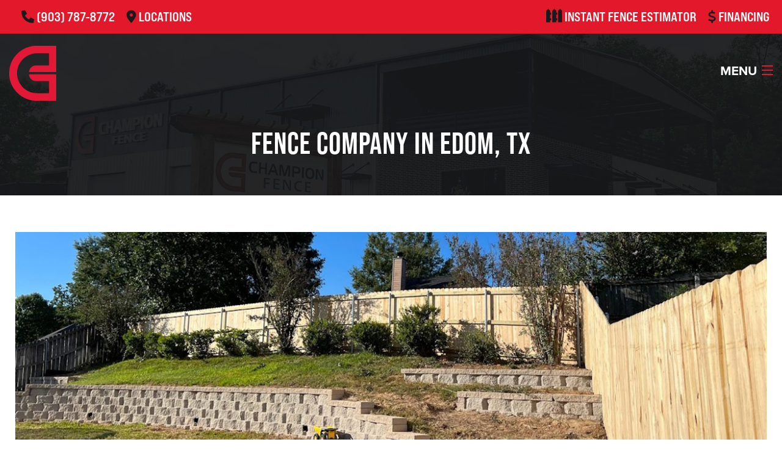

--- FILE ---
content_type: text/html;charset=UTF-8
request_url: https://www.championfencetyler.com/edom-tx
body_size: 4116
content:
<!DOCTYPE html>
<html lang="en">

<head>
	<!-- Google tag (gtag.js) -->
	<script async src="https://www.googletagmanager.com/gtag/js?id=G-YFEC6FH8Z1"></script>
	<script>
	  window.dataLayer = window.dataLayer || [];
	  function gtag(){dataLayer.push(arguments);}
	  gtag('js', new Date());

	  gtag('config', 'G-YFEC6FH8Z1');
	</script>
	<title>Fence Builder &amp; Fence Rental in Edom, TX | Champion</title>
	<meta name="viewport" content="width=device-width, initial-scale=1">
	<link rel="stylesheet" type="text/css" href="/assets/css/styles.min.css?4">
	<link rel="stylesheet" href="https://use.typekit.net/uaz7hmq.css">
	<script src="https://kit.fontawesome.com/7440e29447.js" crossorigin="anonymous"></script>
	<link rel="stylesheet" href="/owlcarousel/owl.carousel.min.css">
	<link rel="stylesheet" href="/owlcarousel/owl.theme.default.min.css">
	<script src="//cdnjs.cloudflare.com/ajax/libs/modernizr/2.8.3/modernizr.min.js" type="text/javascript"></script>
	<script src="//ajax.googleapis.com/ajax/libs/jquery/1.11.2/jquery.min.js"></script>
	<link rel="apple-touch-icon" sizes="180x180" href="/apple-touch-icon.png">
	<link rel="icon" type="image/png" sizes="32x32" href="/favicon-32x32.png">
	<link rel="icon" type="image/png" sizes="16x16" href="/favicon-16x16.png">
	<link rel="manifest" href="/site.webmanifest">
	<link rel="mask-icon" href="/safari-pinned-tab.svg" color="#e3182b">
	<meta name="msapplication-TileColor" content="#181a1b">
	<meta name="theme-color" content="#181a1b">
<meta name="description" content="Champion Fence proudly stands as your trusted fence company in Edom, TX. From wood to chain, metal or vinyl, rail and more. We are here to help."></head>

<body class="home-body">
	<div class="nav-wrapper">
		<div class="tippy-top">
			<div class="row nav-expanded-width">
				<div class="large-6 columns text-center large-text-left">
					<i class="fa-sharp fa-solid fa-phone"></i> <a href="tel:1-903-787-8772">(903) 787-8772</a> <i class="fa-sharp fa-solid fa-location-dot"></i> <a href="/locations/">Locations</a>
				</div>
				<div class="large-6 columns text-center large-text-right">
					 <i class="fa-sharp fa-solid fa-fence"></i> <a href="/fencing-quote/">Instant Fence Estimator</a> <i class="fa-sharp fa-solid fa-usd"></i> <a href="https://cp.decisionlender.solutions/cp2/MARI677/HomeImprovementHome/new?internalDealerId=2863251165512" target="_blank">Financing</a>
				</div>
			</div>
		</div>
		<nav class="top-bar new-nav" data-topbar data-options="mobile_show_parent_link: false;">
			<ul class="title-area">
				<li class="name">
					<a href="/">
						<img class="logo" src="/images/champion-fence-logo.svg" alt="Champion Fence" title="Champion Fence">
						<img class="logo-icon" src="/images/logo-icon.svg" alt="Champion Fence" title="Champion Fence">
					</a>
				</li>
				<li class="toggle-topbar menu-icon"><a href="#"><span>Menu</span></a></li>
			</ul>

			<section class="top-bar-section">
				<ul class="right">
					<li><a href="/">Home</a></li><li><a href="/about/">About</a></li><li class="has-dropdown"><a href="#">Fences & Sectors</a><ul class="dropdown"><li class="has-dropdown"><a href="#">Fence Types</a><ul class="dropdown"><li><a href="/fences-sectors/fence-types/overview/">Overview</a></li><li><a href="/fences-sectors/fence-types/chain-link-fences/">Chain Link Fences</a></li><li><a href="/fences-sectors/fence-types/wood-fences/">Wood Fences</a></li><li><a href="/fences-sectors/fence-types/metal-fences/">Metal Fences</a></li><li><a href="/fences-sectors/fence-types/ornamental-fences/">Ornamental Fences</a></li><li><a href="/fences-sectors/fence-types/brick-stone-fences/">Brick & Stone Fences</a></li><li><a href="/fences-sectors/fence-types/temporary-fences/">Temporary Fences</a></li></ul></li><li class="has-dropdown"><a href="#">Sectors</a><ul class="dropdown"><li><a href="/fences-sectors/sectors/schools/">Schools</a></li><li><a href="/fences-sectors/sectors/construction/">Construction</a></li><li><a href="/fences-sectors/sectors/industrial/">Industrial</a></li><li><a href="/fences-sectors/sectors/storage-units/">Storage Units</a></li><li><a href="/fences-sectors/sectors/security-fences/">Security Fences</a></li></ul></li></ul></li><li class="has-dropdown"><a href="#">Fence Services</a><ul class="dropdown"><li><a href="/fence-services/fence-repair/">Fence Repair</a></li><li><a href="/fence-services/fence-staining/">Fence Staining</a></li><li><a href="/fence-services/fence-rental/">Fence Rental</a></li></ul></li><li class="has-dropdown"><a href="#">Gates</a><ul class="dropdown"><li><a href="/gates/gate-installation/">Gate Installation</a></li><li><a href="/gates/gate-automation/">Gate Automation</a></li><li><a href="/gates/gate-repair/">Gate Repair</a></li></ul></li><li class="has-dropdown"><a href="#">Outdoor Design</a><ul class="dropdown"><li><a href="/outdoor-design/overview/">Overview</a></li><li><a href="/outdoor-design/decks-patios/">Decks & Patios</a></li><li><a href="/outdoor-design/fire-pits/">Fire Pits</a></li><li><a href="/outdoor-design/water-features/">Water Features</a></li><li><a href="/outdoor-design/pergolas-gazebos/">Pergolas & Gazebos</a></li></ul></li><li><a href="/gallery/">Gallery</a></li><li><a href="/contact/">Contact</a></li>
				</ul>
			</section>
		</nav>
	</div>

	<div class="pageHeader">
		<div class="row">
			<div class="small-12 columns text-center">
				<div class="wow fadeIn">
										<h1>
						Fence Company in Edom, TX
					</h1>
									</div>
			</div>
		</div>
	</div>

	<div class="contentMain">
<div class="row">
    <div class="small-12 columns">
      <div class="text-center">
        <img  alt="" longdesc="" src="/glide/uploads/cms/6538119376326/?w=1260&h=1200&fit=max&or=auto">
      </div>
        
    </div>
</div>
<div class="row">
	<div class="small-12 columns">
		<div class="greySection">
			<h2>Your Trusted Edom, TX, Fence Company</h2><p>Nestled in the heart of Edom, TX, Champion Fence proudly stands as your trusted Edom fence company. Specializing in fence installation and repair services, we are dedicated to serving this welcoming East Texas neighborhood.</p><p><a href="/contact"><u>Contact Us</u></a></p>
		</div>
	</div>
</div>
<div class="row">
	<div class="small-12 columns">
		<h2 style="text-align: center;">Residential, Commercial, and Industrial Fence Installation</h2>
	</div>
</div><div class="row black-blocks-wrapper">
	<div class="small-12 columns">
		<ul class="small-block-grid-1 large-block-grid-3" data-equalizer>
			<li>
				<img  alt="" longdesc="" src="/glide/uploads/cms/653812354524e/?w=1260&h=1200&fit=max&or=auto">
					<div class="black-block" data-equalizer-watch>
						<h3>Wood Fencing</h3><p>Traditional or modern, Champion Fence can build a wooden privacy fence that you’ll love. </p><p><a href="/gallery/?album_id=3"><u>SEE OUR WORK</u></a></p>
					</div>
			</li>
			<li>
				<img  alt="" longdesc="" src="/glide/uploads/cms/653812429346b/?w=1260&h=1200&fit=max&or=auto">
					<div class="black-block" data-equalizer-watch>
						<h3>Chain Link Fencing</h3><p>If you’re looking for a cost-effective fencing solution, you won’t find better than chain link fencing. </p><p><a href="/gallery/?album_id=2"><u>SEE OUR WORK</u></a></p>
					</div>
			</li>
			<li>
				<img  alt="" longdesc="" src="/glide/uploads/cms/6538124eea17d/?w=1260&h=1200&fit=max&or=auto">
					<div class="black-block" data-equalizer-watch>
						<h3>Vinyl Fencing</h3><p>Vinyl fencing looks great and requires next-to-no maintenance–a perfect option for homes and businesses. </p><p><a href="/gallery/?album_id=5"><u>SEE OUR WORK</u></a></p>
					</div>
			</li>
		</ul>
	</div>
</div>
<div class="row black-blocks-wrapper">
	<div class="small-12 columns">
		<ul class="small-block-grid-1 large-block-grid-3" data-equalizer>
			<li>
				<img  alt="" longdesc="" src="/glide/uploads/cms/65381225c4ff4/?w=1260&h=1200&fit=max&or=auto">
					<div class="black-block" data-equalizer-watch>
						<h3>Metal Fencing</h3><p>Champion Fence can design and install metal fencing that secures your property and looks great doing it. </p><p><a href="/gallery/?album_id=7"><u>SEE OUR WORK</u></a></p>
					</div>
			</li>
			<li>
				<img  alt="" longdesc="" src="/glide/uploads/cms/6538121f20f8c/?w=1260&h=1200&fit=max&or=auto">
					<div class="black-block" data-equalizer-watch>
						<h3>Rail Fencing</h3><p>Rail fencing is classic on farms and ranches, but it has a variety of applications outside of agriculture.</p><p><a href="/gallery/?album_id=9"><u>SEE OUR WORK</u></a></p>
					</div>
			</li>
			<li>
				<img  alt="" longdesc="" src="/glide/uploads/cms/6538122c73e2b/?w=1260&h=1200&fit=max&or=auto">
					<div class="black-block" data-equalizer-watch>
						<h3>And More</h3><p>Contact Champion Fence today to learn about how we can build the fence you’ve always dreamed of.</p><p><a href="/gallery/"><u>SEE OUR WORK</u></a></p>
					</div>
			</li>
		</ul>
	</div>
</div>
<div class="row">
	<div class="small-12 columns">
		<h2>Comprehensive Fencing Solutions</h2><h3>Custom Gate Installation in Edom, TX</h3><p>Champion Fence can design and install automatic and electronic gates to meet the unique security needs of your property.</p><p>Whether you’re looking for large-scale access control or convenient entry and exit, our technicians can help.</p><p><a href="/contact"><u>Contact Us</u></a></p><h3>Fence Repair in Edom, TX</h3><p>If your fence was damaged in a sudden East Texas storm, you can trust Champion Fence to help.</p><p>We offer fence repair solutions throughout our service area, ensuring East Texans have access to prompt, effective fence repair and maintenance.</p><p><a href="/contact"><u>Schedule Fence Repair</u></a></p><h2 style="text-align: center;">Outdoor Design Services in Edom, TX</h2>
	</div>
</div><div class="row black-blocks-wrapper">
	<div class="small-12 columns">
		<ul class="small-block-grid-1 large-block-grid-3" data-equalizer>
			<li>
				<img  alt="" longdesc="" src="/glide/uploads/cms/6538128b028fe/?w=1260&h=1200&fit=max&or=auto">
					<div class="black-block" data-equalizer-watch>
						<h3>Water Features</h3><p>Increase the serenity on your property with a custom-designed water feature from Champion. </p><p><a href="/gallery/?album_id=8"><u>SEE OUR WORK</u></a></p>
					</div>
			</li>
			<li>
				<img  alt="" longdesc="" src="/glide/uploads/cms/6538128e41c7d/?w=1260&h=1200&fit=max&or=auto">
					<div class="black-block" data-equalizer-watch>
						<h3>Decks &amp; Patios</h3><p>Champion Fence can help you lay a solid foundation for your outdoor living space with a custom deck or patio. </p><p><a href="/gallery/?album_id=8"><u>SEE OUR WORK</u></a></p>
					</div>
			</li>
			<li>
				<img  alt="" longdesc="" src="/glide/uploads/cms/6538129387162/?w=1260&h=1200&fit=max&or=auto">
					<div class="black-block" data-equalizer-watch>
						<h3>Fire Pits</h3><p>Build your winter wonderland with Champion. We can install built-in fire pits for your winter gatherings. </p><p><a href="/gallery/?album_id=8"><u>SEE OUR WORK</u></a></p>
					</div>
			</li>
		</ul>
	</div>
</div>
<div class="row">
	<div class="small-12 columns">
		<h3>Gazebos &amp; Pergolas</h3><p>Take your outdoor living to the next level with a custom-built gazebo or pergola.</p><p><a href="/gallery/?album_id=8"><u>SEE OUR WORK</u></a></p><h2>Champion Consultations</h2><p>From consultation to installation, Champion Fence is committed to providing superior customer service.</p><p>If you’re looking to take your outdoor space to the next level, we can help. Contact us today to speak with an associate about how we can help you. </p><p><a href="/contact"><u>Contact Us</u></a></p>
	</div>
</div>

																																																																																																																																																										<style>
																																																																													.hiddenCMSToolbar {
																																																																														display: none;
																																																																													}
																																																																													</style>
																																																																																																																																																										</div>

<div class="red-cta">
	<div class="row expanded-width valign-middle">
		<div class="large-8 columns text-center large-text-left wow fadeInLeft" data-wow-delay="0.2s" data-wow-duration="2s" data-wow-offset="100">
			<h2 class="biggin">Get an Instant Estimate for New Fencing Today!</h2>
			<h3>Use our instant fence estimator.</h3>
		</div>
		<div class="large-4 columns text-center">
			<div class="wow fadeIn" data-wow-delay="0.3s" data-wow-duration="2s" data-wow-offset="100">
				<a href="/fencing-quote/" class="button secondary"><i class="fa-sharp fa-solid fa-fence"></i> Fence Estimator Tool</a>
			</div>
		</div>
	</div>
</div>

<div class="footer">
	<div class="row expanded-width">
		<div class="small-12 columns text-center">
			<ul class="small-block-grid-1 medium-block-grid-3 large-block-grid-5">
				<li>
					<a href="/"><img class="footer-logo" src="/images/logo-icon.svg" alt="Champion Fence" title="Champion Fence"></a><br>

					<p><a href="https://www.facebook.com/ChampionFenceTyler" target="_blank"><i class="fab fa-2x fa-facebook-square"></i></a> &nbsp; <a href="https://www.instagram.com/championfence_tyler" target="_blank"><i class="fab fa-2x fa-instagram"></i></a><br>
						&copy;2026 Champion Fence<br>
						Website by <a href="https://groupm7.com" target="_blank">GroupM7 Design&trade;</a></p>
				</li>
				<li>
					<h3>Fences</h3>
					<ul>
						<li><a href="/fences-sectors/fence-types/wood-fences/">Wooden Fences</a></li>
						<li><a href="/fences-sectors/fence-types/chain-link-fences/">Chain Link Fences</a></li>
						<li><a href="/fences-sectors/fence-types/metal-fences/">Metal Fences</a></li>
						<li><a href="/fences-sectors/fence-types/ornamental-fences/">Ornamental Fences</a></li>
						<li><a href="/fences-sectors/fence-types/brick-stone-fences/">Brick & Stone Fences</a></li>
						<li><a href="/fences-sectors/fence-types/temporary-fences/">Temporary Fences</a></li>
					</ul>
				</li>
				<li>
					<h3>Fences Services</h3>
					<ul>
						<li><a href="/fence-services/fence-repair/">Fence Repair</a></li>
						<li><a href="/fence-services/fence-staining/">Fence Staining</a></li>
						<li><a href="/fence-services/fence-rental/">Fence Rental</a></li>
					</ul>
				</li>
				<li>
					<h3>Custom Gates</h3>
					<ul>
						<li><a href="/gates/gate-installation/">Gate Installation</a></li>
						<li><a href="/gates/gate-automation/">Gate Automation</a></li>
						<li><a href="/gates/gate-repair/">Gate Repair</a></li>
					</ul>
				</li>
				<li>
					<h3>Contact Us</h3>
					<ul>
						<li><a href="/contact/">Contact Us</a></li>
						<li><a href="tel:1903-787-8772">(903) 787-8772</a></li>
						<li><a href="/employment/">Careers</a></li>
					</ul>
				</li>
			</ul>
		</div>
	</div>
</div>

<script src="//cdnjs.cloudflare.com/ajax/libs/foundation/5.5.1/js/foundation.min.js"></script>
<script src="/assets/js/wow.min.js"></script>

<script>
$(function() {
	$(document).foundation();
	new WOW().init();
});
</script>
<script>
$(window).on("scroll", function() {
	if ($(window).scrollTop() > 0) {
		$(".nav-wrapper").addClass("active");
	} else {
		//remove the background property so it comes transparent again (defined in your css)
		$(".nav-wrapper").removeClass("active");
	}
});
</script>
</body>
</html>


--- FILE ---
content_type: text/css
request_url: https://www.championfencetyler.com/assets/css/styles.min.css?4
body_size: 23810
content:
/*! normalize.css v3.0.2 | MIT License | git.io/normalize */html{font-family:sans-serif;-ms-text-size-adjust:100%;-webkit-text-size-adjust:100%}article,aside,details,figcaption,figure,footer,header,hgroup,main,menu,nav,section,summary{display:block}audio,canvas,progress,video{display:inline-block;vertical-align:baseline}audio:not([controls]){display:none;height:0}[hidden],template{display:none}a{background-color:transparent}a:active,a:hover{outline:0}abbr[title]{border-bottom:1px dotted}dfn{font-style:italic}h1{font-size:2em;margin:.67em 0}mark{background:#ff0;color:#000}small{font-size:80%}sub,sup{font-size:75%;line-height:0;position:relative;vertical-align:baseline}sup{top:-.5em}sub{bottom:-.25em}img{border:0}svg:not(:root){overflow:hidden}figure{margin:1em 40px}hr{box-sizing:content-box}pre{overflow:auto}code,kbd,pre,samp{font-family:monospace,monospace;font-size:1em}button,input,optgroup,select,textarea{color:inherit;font:inherit;margin:0}button{overflow:visible}button,select{text-transform:none}button,html input[type=button],input[type=reset],input[type=submit]{-webkit-appearance:button;cursor:pointer}button[disabled],html input[disabled]{cursor:default}button::-moz-focus-inner,input::-moz-focus-inner{border:0;padding:0}input{line-height:normal}input[type=checkbox],input[type=radio]{box-sizing:border-box;padding:0}input[type=number]::-webkit-inner-spin-button,input[type=number]::-webkit-outer-spin-button{height:auto}input[type=search]{-webkit-appearance:textfield;box-sizing:content-box}input[type=search]::-webkit-search-cancel-button,input[type=search]::-webkit-search-decoration{-webkit-appearance:none}fieldset{border:1px solid silver;margin:0 2px;padding:.35em .625em .75em}legend{border:0;padding:0}textarea{overflow:auto}optgroup{font-weight:700}table{border-collapse:collapse;border-spacing:0}td,th{padding:0}meta.foundation-version{font-family:\/5.5.1/}meta.foundation-mq-small{font-family:"/only screen/";width:0}meta.foundation-mq-small-only{font-family:"/only screen and (max-width: 40em)/";width:0}meta.foundation-mq-medium{font-family:"/only screen and (min-width:40.063em)/";width:40.063em}meta.foundation-mq-medium-only{font-family:"/only screen and (min-width:40.063em) and (max-width:64em)/";width:40.063em}meta.foundation-mq-large{font-family:"/only screen and (min-width:64.063em)/";width:64.063em}meta.foundation-mq-large-only{font-family:"/only screen and (min-width:64.063em) and (max-width:90em)/";width:64.063em}meta.foundation-mq-xlarge{font-family:"/only screen and (min-width:90.063em)/";width:90.063em}meta.foundation-mq-xlarge-only{font-family:"/only screen and (min-width:90.063em) and (max-width:120em)/";width:90.063em}meta.foundation-mq-xxlarge{font-family:"/only screen and (min-width:120.063em)/";width:120.063em}meta.foundation-data-attribute-namespace{font-family:false}body,html{height:100%}*,:after,:before{box-sizing:border-box}body,html{font-size:100%}body{background:#fff;color:#424242;padding:0;margin:0;font-family:proxima-nova,Helvetica,Arial,sans-serif;font-weight:400;font-style:normal;line-height:1.5;position:relative;cursor:auto}a:hover{cursor:pointer}img{max-width:100%;height:auto;-ms-interpolation-mode:bicubic}#map_canvas embed,#map_canvas img,#map_canvas object,.map_canvas embed,.map_canvas img,.map_canvas object{max-width:none!important}.left{float:left!important}.right{float:right!important}.clearfix:after,.clearfix:before{content:" ";display:table}.clearfix:after{clear:both}.hide{display:none}.invisible{visibility:hidden}.antialiased{-webkit-font-smoothing:antialiased;-moz-osx-font-smoothing:grayscale}img{display:inline-block;vertical-align:middle}textarea{height:auto;min-height:50px}.row,select{width:100%}.row{margin:0 auto;max-width:78.75rem}.row:after,.row:before{content:" ";display:table}.row:after{clear:both}.row.collapse>.column,.row.collapse>.columns{padding-left:0;padding-right:0}.row.collapse .row{margin-left:0;margin-right:0}.row .row{width:auto;margin:0 -.9375rem;max-width:none}.row .row:after,.row .row:before{content:" ";display:table}.row .row:after{clear:both}.row .row.collapse{width:auto;margin:0;max-width:none}.row .row.collapse:after,.row .row.collapse:before{content:" ";display:table}.row .row.collapse:after{clear:both}.column,.columns{padding-left:.9375rem;padding-right:.9375rem;width:100%;float:left}[class*=column]+[class*=column]:last-child{float:right}[class*=column]+[class*=column].end{float:left}@media only screen{.small-push-0{position:relative;left:0;right:auto}.small-pull-0{position:relative;right:0;left:auto}.small-push-1{position:relative;left:8.33333%;right:auto}.small-pull-1{position:relative;right:8.33333%;left:auto}.small-push-2{position:relative;left:16.66667%;right:auto}.small-pull-2{position:relative;right:16.66667%;left:auto}.small-push-3{position:relative;left:25%;right:auto}.small-pull-3{position:relative;right:25%;left:auto}.small-push-4{position:relative;left:33.33333%;right:auto}.small-pull-4{position:relative;right:33.33333%;left:auto}.small-push-5{position:relative;left:41.66667%;right:auto}.small-pull-5{position:relative;right:41.66667%;left:auto}.small-push-6{position:relative;left:50%;right:auto}.small-pull-6{position:relative;right:50%;left:auto}.small-push-7{position:relative;left:58.33333%;right:auto}.small-pull-7{position:relative;right:58.33333%;left:auto}.small-push-8{position:relative;left:66.66667%;right:auto}.small-pull-8{position:relative;right:66.66667%;left:auto}.small-push-9{position:relative;left:75%;right:auto}.small-pull-9{position:relative;right:75%;left:auto}.small-push-10{position:relative;left:83.33333%;right:auto}.small-pull-10{position:relative;right:83.33333%;left:auto}.small-push-11{position:relative;left:91.66667%;right:auto}.small-pull-11{position:relative;right:91.66667%;left:auto}.column,.columns{position:relative;padding-left:.9375rem;padding-right:.9375rem;float:left}.small-1{width:8.33333%}.small-2{width:16.66667%}.small-3{width:25%}.small-4{width:33.33333%}.small-5{width:41.66667%}.small-6{width:50%}.small-7{width:58.33333%}.small-8{width:66.66667%}.small-9{width:75%}.small-10{width:83.33333%}.small-11{width:91.66667%}.small-12{width:100%}.small-offset-0{margin-left:0!important}.small-offset-1{margin-left:8.33333%!important}.small-offset-2{margin-left:16.66667%!important}.small-offset-3{margin-left:25%!important}.small-offset-4{margin-left:33.33333%!important}.small-offset-5{margin-left:41.66667%!important}.small-offset-6{margin-left:50%!important}.small-offset-7{margin-left:58.33333%!important}.small-offset-8{margin-left:66.66667%!important}.small-offset-9{margin-left:75%!important}.small-offset-10{margin-left:83.33333%!important}.small-offset-11{margin-left:91.66667%!important}.small-reset-order{margin-left:0;margin-right:0;left:auto;right:auto;float:left}.column.small-centered,.columns.small-centered{margin-left:auto;margin-right:auto;float:none}.column.small-uncentered,.columns.small-uncentered{margin-left:0;margin-right:0;float:left}.column.small-centered:last-child,.columns.small-centered:last-child{float:none}.column.small-uncentered:last-child,.columns.small-uncentered:last-child{float:left}.column.small-uncentered.opposite,.columns.small-uncentered.opposite{float:right}.row.small-collapse>.column,.row.small-collapse>.columns{padding-left:0;padding-right:0}.row.small-collapse .row{margin-left:0;margin-right:0}.row.small-uncollapse>.column,.row.small-uncollapse>.columns{padding-left:.9375rem;padding-right:.9375rem;float:left}}@media only screen and (min-width:40.063em){.medium-push-0{position:relative;left:0;right:auto}.medium-pull-0{position:relative;right:0;left:auto}.medium-push-1{position:relative;left:8.33333%;right:auto}.medium-pull-1{position:relative;right:8.33333%;left:auto}.medium-push-2{position:relative;left:16.66667%;right:auto}.medium-pull-2{position:relative;right:16.66667%;left:auto}.medium-push-3{position:relative;left:25%;right:auto}.medium-pull-3{position:relative;right:25%;left:auto}.medium-push-4{position:relative;left:33.33333%;right:auto}.medium-pull-4{position:relative;right:33.33333%;left:auto}.medium-push-5{position:relative;left:41.66667%;right:auto}.medium-pull-5{position:relative;right:41.66667%;left:auto}.medium-push-6{position:relative;left:50%;right:auto}.medium-pull-6{position:relative;right:50%;left:auto}.medium-push-7{position:relative;left:58.33333%;right:auto}.medium-pull-7{position:relative;right:58.33333%;left:auto}.medium-push-8{position:relative;left:66.66667%;right:auto}.medium-pull-8{position:relative;right:66.66667%;left:auto}.medium-push-9{position:relative;left:75%;right:auto}.medium-pull-9{position:relative;right:75%;left:auto}.medium-push-10{position:relative;left:83.33333%;right:auto}.medium-pull-10{position:relative;right:83.33333%;left:auto}.medium-push-11{position:relative;left:91.66667%;right:auto}.medium-pull-11{position:relative;right:91.66667%;left:auto}.column,.columns{position:relative;padding-left:.9375rem;padding-right:.9375rem;float:left}.medium-1{width:8.33333%}.medium-2{width:16.66667%}.medium-3{width:25%}.medium-4{width:33.33333%}.medium-5{width:41.66667%}.medium-6{width:50%}.medium-7{width:58.33333%}.medium-8{width:66.66667%}.medium-9{width:75%}.medium-10{width:83.33333%}.medium-11{width:91.66667%}.medium-12{width:100%}.medium-offset-0{margin-left:0!important}.medium-offset-1{margin-left:8.33333%!important}.medium-offset-2{margin-left:16.66667%!important}.medium-offset-3{margin-left:25%!important}.medium-offset-4{margin-left:33.33333%!important}.medium-offset-5{margin-left:41.66667%!important}.medium-offset-6{margin-left:50%!important}.medium-offset-7{margin-left:58.33333%!important}.medium-offset-8{margin-left:66.66667%!important}.medium-offset-9{margin-left:75%!important}.medium-offset-10{margin-left:83.33333%!important}.medium-offset-11{margin-left:91.66667%!important}.medium-reset-order{margin-left:0;margin-right:0;left:auto;right:auto;float:left}.column.medium-centered,.columns.medium-centered{margin-left:auto;margin-right:auto;float:none}.column.medium-uncentered,.columns.medium-uncentered{margin-left:0;margin-right:0;float:left}.column.medium-centered:last-child,.columns.medium-centered:last-child{float:none}.column.medium-uncentered:last-child,.columns.medium-uncentered:last-child{float:left}.column.medium-uncentered.opposite,.columns.medium-uncentered.opposite{float:right}.row.medium-collapse>.column,.row.medium-collapse>.columns{padding-left:0;padding-right:0}.row.medium-collapse .row{margin-left:0;margin-right:0}.row.medium-uncollapse>.column,.row.medium-uncollapse>.columns{padding-left:.9375rem;padding-right:.9375rem;float:left}.push-0{left:0;right:auto}.pull-0,.push-0{position:relative}.pull-0{right:0;left:auto}.push-1{left:8.33333%;right:auto}.pull-1,.push-1{position:relative}.pull-1{right:8.33333%;left:auto}.push-2{left:16.66667%;right:auto}.pull-2,.push-2{position:relative}.pull-2{right:16.66667%;left:auto}.push-3{left:25%;right:auto}.pull-3,.push-3{position:relative}.pull-3{right:25%;left:auto}.push-4{left:33.33333%;right:auto}.pull-4,.push-4{position:relative}.pull-4{right:33.33333%;left:auto}.push-5{left:41.66667%;right:auto}.pull-5,.push-5{position:relative}.pull-5{right:41.66667%;left:auto}.push-6{left:50%;right:auto}.pull-6,.push-6{position:relative}.pull-6{right:50%;left:auto}.push-7{left:58.33333%;right:auto}.pull-7,.push-7{position:relative}.pull-7{right:58.33333%;left:auto}.push-8{left:66.66667%;right:auto}.pull-8,.push-8{position:relative}.pull-8{right:66.66667%;left:auto}.push-9{left:75%;right:auto}.pull-9,.push-9{position:relative}.pull-9{right:75%;left:auto}.push-10{position:relative;left:83.33333%;right:auto}.pull-10{position:relative;right:83.33333%;left:auto}.push-11{position:relative;left:91.66667%;right:auto}.pull-11{position:relative;right:91.66667%;left:auto}}@media only screen and (min-width:64.063em){.large-push-0{position:relative;left:0;right:auto}.large-pull-0{position:relative;right:0;left:auto}.large-push-1{position:relative;left:8.33333%;right:auto}.large-pull-1{position:relative;right:8.33333%;left:auto}.large-push-2{position:relative;left:16.66667%;right:auto}.large-pull-2{position:relative;right:16.66667%;left:auto}.large-push-3{position:relative;left:25%;right:auto}.large-pull-3{position:relative;right:25%;left:auto}.large-push-4{position:relative;left:33.33333%;right:auto}.large-pull-4{position:relative;right:33.33333%;left:auto}.large-push-5{position:relative;left:41.66667%;right:auto}.large-pull-5{position:relative;right:41.66667%;left:auto}.large-push-6{position:relative;left:50%;right:auto}.large-pull-6{position:relative;right:50%;left:auto}.large-push-7{position:relative;left:58.33333%;right:auto}.large-pull-7{position:relative;right:58.33333%;left:auto}.large-push-8{position:relative;left:66.66667%;right:auto}.large-pull-8{position:relative;right:66.66667%;left:auto}.large-push-9{position:relative;left:75%;right:auto}.large-pull-9{position:relative;right:75%;left:auto}.large-push-10{position:relative;left:83.33333%;right:auto}.large-pull-10{position:relative;right:83.33333%;left:auto}.large-push-11{position:relative;left:91.66667%;right:auto}.large-pull-11{position:relative;right:91.66667%;left:auto}.column,.columns{position:relative;padding-left:.9375rem;padding-right:.9375rem;float:left}.large-1{width:8.33333%}.large-2{width:16.66667%}.large-3{width:25%}.large-4{width:33.33333%}.large-5{width:41.66667%}.large-6{width:50%}.large-7{width:58.33333%}.large-8{width:66.66667%}.large-9{width:75%}.large-10{width:83.33333%}.large-11{width:91.66667%}.large-12{width:100%}.large-offset-0{margin-left:0!important}.large-offset-1{margin-left:8.33333%!important}.large-offset-2{margin-left:16.66667%!important}.large-offset-3{margin-left:25%!important}.large-offset-4{margin-left:33.33333%!important}.large-offset-5{margin-left:41.66667%!important}.large-offset-6{margin-left:50%!important}.large-offset-7{margin-left:58.33333%!important}.large-offset-8{margin-left:66.66667%!important}.large-offset-9{margin-left:75%!important}.large-offset-10{margin-left:83.33333%!important}.large-offset-11{margin-left:91.66667%!important}.large-reset-order{margin-left:0;margin-right:0;left:auto;right:auto;float:left}.column.large-centered,.columns.large-centered{margin-left:auto;margin-right:auto;float:none}.column.large-uncentered,.columns.large-uncentered{margin-left:0;margin-right:0;float:left}.column.large-centered:last-child,.columns.large-centered:last-child{float:none}.column.large-uncentered:last-child,.columns.large-uncentered:last-child{float:left}.column.large-uncentered.opposite,.columns.large-uncentered.opposite{float:right}.row.large-collapse>.column,.row.large-collapse>.columns{padding-left:0;padding-right:0}.row.large-collapse .row{margin-left:0;margin-right:0}.row.large-uncollapse>.column,.row.large-uncollapse>.columns{padding-left:.9375rem;padding-right:.9375rem;float:left}.push-0{left:0;right:auto}.pull-0,.push-0{position:relative}.pull-0{right:0;left:auto}.push-1{left:8.33333%;right:auto}.pull-1,.push-1{position:relative}.pull-1{right:8.33333%;left:auto}.push-2{left:16.66667%;right:auto}.pull-2,.push-2{position:relative}.pull-2{right:16.66667%;left:auto}.push-3{left:25%;right:auto}.pull-3,.push-3{position:relative}.pull-3{right:25%;left:auto}.push-4{left:33.33333%;right:auto}.pull-4,.push-4{position:relative}.pull-4{right:33.33333%;left:auto}.push-5{left:41.66667%;right:auto}.pull-5,.push-5{position:relative}.pull-5{right:41.66667%;left:auto}.push-6{left:50%;right:auto}.pull-6,.push-6{position:relative}.pull-6{right:50%;left:auto}.push-7{left:58.33333%;right:auto}.pull-7,.push-7{position:relative}.pull-7{right:58.33333%;left:auto}.push-8{left:66.66667%;right:auto}.pull-8,.push-8{position:relative}.pull-8{right:66.66667%;left:auto}.push-9{left:75%;right:auto}.pull-9,.push-9{position:relative}.pull-9{right:75%;left:auto}.push-10{position:relative;left:83.33333%;right:auto}.pull-10{position:relative;right:83.33333%;left:auto}.push-11{position:relative;left:91.66667%;right:auto}.pull-11{position:relative;right:91.66667%;left:auto}}@media only screen and (min-width:90.063em){.xlarge-push-0{position:relative;left:0;right:auto}.xlarge-pull-0{position:relative;right:0;left:auto}.xlarge-push-1{position:relative;left:8.33333%;right:auto}.xlarge-pull-1{position:relative;right:8.33333%;left:auto}.xlarge-push-2{position:relative;left:16.66667%;right:auto}.xlarge-pull-2{position:relative;right:16.66667%;left:auto}.xlarge-push-3{position:relative;left:25%;right:auto}.xlarge-pull-3{position:relative;right:25%;left:auto}.xlarge-push-4{position:relative;left:33.33333%;right:auto}.xlarge-pull-4{position:relative;right:33.33333%;left:auto}.xlarge-push-5{position:relative;left:41.66667%;right:auto}.xlarge-pull-5{position:relative;right:41.66667%;left:auto}.xlarge-push-6{position:relative;left:50%;right:auto}.xlarge-pull-6{position:relative;right:50%;left:auto}.xlarge-push-7{position:relative;left:58.33333%;right:auto}.xlarge-pull-7{position:relative;right:58.33333%;left:auto}.xlarge-push-8{position:relative;left:66.66667%;right:auto}.xlarge-pull-8{position:relative;right:66.66667%;left:auto}.xlarge-push-9{position:relative;left:75%;right:auto}.xlarge-pull-9{position:relative;right:75%;left:auto}.xlarge-push-10{position:relative;left:83.33333%;right:auto}.xlarge-pull-10{position:relative;right:83.33333%;left:auto}.xlarge-push-11{position:relative;left:91.66667%;right:auto}.xlarge-pull-11{position:relative;right:91.66667%;left:auto}.column,.columns{position:relative;padding-left:.9375rem;padding-right:.9375rem;float:left}.xlarge-1{width:8.33333%}.xlarge-2{width:16.66667%}.xlarge-3{width:25%}.xlarge-4{width:33.33333%}.xlarge-5{width:41.66667%}.xlarge-6{width:50%}.xlarge-7{width:58.33333%}.xlarge-8{width:66.66667%}.xlarge-9{width:75%}.xlarge-10{width:83.33333%}.xlarge-11{width:91.66667%}.xlarge-12{width:100%}.xlarge-offset-0{margin-left:0!important}.xlarge-offset-1{margin-left:8.33333%!important}.xlarge-offset-2{margin-left:16.66667%!important}.xlarge-offset-3{margin-left:25%!important}.xlarge-offset-4{margin-left:33.33333%!important}.xlarge-offset-5{margin-left:41.66667%!important}.xlarge-offset-6{margin-left:50%!important}.xlarge-offset-7{margin-left:58.33333%!important}.xlarge-offset-8{margin-left:66.66667%!important}.xlarge-offset-9{margin-left:75%!important}.xlarge-offset-10{margin-left:83.33333%!important}.xlarge-offset-11{margin-left:91.66667%!important}.xlarge-reset-order{margin-left:0;margin-right:0;left:auto;right:auto;float:left}.column.xlarge-centered,.columns.xlarge-centered{margin-left:auto;margin-right:auto;float:none}.column.xlarge-uncentered,.columns.xlarge-uncentered{margin-left:0;margin-right:0;float:left}.column.xlarge-centered:last-child,.columns.xlarge-centered:last-child{float:none}.column.xlarge-uncentered:last-child,.columns.xlarge-uncentered:last-child{float:left}.column.xlarge-uncentered.opposite,.columns.xlarge-uncentered.opposite{float:right}.row.xlarge-collapse>.column,.row.xlarge-collapse>.columns{padding-left:0;padding-right:0}.row.xlarge-collapse .row{margin-left:0;margin-right:0}.row.xlarge-uncollapse>.column,.row.xlarge-uncollapse>.columns{padding-left:.9375rem;padding-right:.9375rem;float:left}}@media only screen and (min-width:120.063em){.xxlarge-push-0{position:relative;left:0;right:auto}.xxlarge-pull-0{position:relative;right:0;left:auto}.xxlarge-push-1{position:relative;left:8.33333%;right:auto}.xxlarge-pull-1{position:relative;right:8.33333%;left:auto}.xxlarge-push-2{position:relative;left:16.66667%;right:auto}.xxlarge-pull-2{position:relative;right:16.66667%;left:auto}.xxlarge-push-3{position:relative;left:25%;right:auto}.xxlarge-pull-3{position:relative;right:25%;left:auto}.xxlarge-push-4{position:relative;left:33.33333%;right:auto}.xxlarge-pull-4{position:relative;right:33.33333%;left:auto}.xxlarge-push-5{position:relative;left:41.66667%;right:auto}.xxlarge-pull-5{position:relative;right:41.66667%;left:auto}.xxlarge-push-6{position:relative;left:50%;right:auto}.xxlarge-pull-6{position:relative;right:50%;left:auto}.xxlarge-push-7{position:relative;left:58.33333%;right:auto}.xxlarge-pull-7{position:relative;right:58.33333%;left:auto}.xxlarge-push-8{position:relative;left:66.66667%;right:auto}.xxlarge-pull-8{position:relative;right:66.66667%;left:auto}.xxlarge-push-9{position:relative;left:75%;right:auto}.xxlarge-pull-9{position:relative;right:75%;left:auto}.xxlarge-push-10{position:relative;left:83.33333%;right:auto}.xxlarge-pull-10{position:relative;right:83.33333%;left:auto}.xxlarge-push-11{position:relative;left:91.66667%;right:auto}.xxlarge-pull-11{position:relative;right:91.66667%;left:auto}.column,.columns{position:relative;padding-left:.9375rem;padding-right:.9375rem;float:left}.xxlarge-1{width:8.33333%}.xxlarge-2{width:16.66667%}.xxlarge-3{width:25%}.xxlarge-4{width:33.33333%}.xxlarge-5{width:41.66667%}.xxlarge-6{width:50%}.xxlarge-7{width:58.33333%}.xxlarge-8{width:66.66667%}.xxlarge-9{width:75%}.xxlarge-10{width:83.33333%}.xxlarge-11{width:91.66667%}.xxlarge-12{width:100%}.xxlarge-offset-0{margin-left:0!important}.xxlarge-offset-1{margin-left:8.33333%!important}.xxlarge-offset-2{margin-left:16.66667%!important}.xxlarge-offset-3{margin-left:25%!important}.xxlarge-offset-4{margin-left:33.33333%!important}.xxlarge-offset-5{margin-left:41.66667%!important}.xxlarge-offset-6{margin-left:50%!important}.xxlarge-offset-7{margin-left:58.33333%!important}.xxlarge-offset-8{margin-left:66.66667%!important}.xxlarge-offset-9{margin-left:75%!important}.xxlarge-offset-10{margin-left:83.33333%!important}.xxlarge-offset-11{margin-left:91.66667%!important}.xxlarge-reset-order{margin-left:0;margin-right:0;left:auto;right:auto;float:left}.column.xxlarge-centered,.columns.xxlarge-centered{margin-left:auto;margin-right:auto;float:none}.column.xxlarge-uncentered,.columns.xxlarge-uncentered{margin-left:0;margin-right:0;float:left}.column.xxlarge-centered:last-child,.columns.xxlarge-centered:last-child{float:none}.column.xxlarge-uncentered:last-child,.columns.xxlarge-uncentered:last-child{float:left}.column.xxlarge-uncentered.opposite,.columns.xxlarge-uncentered.opposite{float:right}.row.xxlarge-collapse>.column,.row.xxlarge-collapse>.columns{padding-left:0;padding-right:0}.row.xxlarge-collapse .row{margin-left:0;margin-right:0}.row.xxlarge-uncollapse>.column,.row.xxlarge-uncollapse>.columns{padding-left:.9375rem;padding-right:.9375rem;float:left}}.alert-box{display:block;font-weight:400;margin-bottom:1.25rem;position:relative;padding:.875rem 1.5rem .875rem .875rem;font-size:.8125rem;transition:opacity .3s ease-out;background-color:#e3182b;border:1px solid #c31525;color:#fff}.alert-box .close{font-size:1.375rem;padding:0 6px 4px;line-height:.9;position:absolute;top:50%;margin-top:-.6875rem;right:.25rem;color:#333;opacity:.3;background:inherit}.alert-box .close:focus,.alert-box .close:hover{opacity:.5}.alert-box.radius{border-radius:3px}.alert-box.round{border-radius:1000px}.alert-box.success{background-color:#43ac6a;border-color:#3a945b;color:#fff}.alert-box.alert{background-color:#f04124;border-color:#de2d0f;color:#fff}.alert-box.secondary{background-color:#181a1b;border-color:#151617;color:#fff}.alert-box.warning{background-color:#f08a24;border-color:#de770f;color:#fff}.alert-box.info{background-color:#a0d3e8;border-color:#74bfdd;color:#080909}.alert-box.alert-close{opacity:0}[class*=block-grid-]{display:block;padding:0;margin:0 -.625rem}[class*=block-grid-]:after,[class*=block-grid-]:before{content:" ";display:table}[class*=block-grid-]:after{clear:both}[class*=block-grid-]>li{display:block;height:auto;float:left;padding:0 .625rem 1.25rem}@media only screen{.small-block-grid-1>li{width:100%;list-style:none}.small-block-grid-1>li:nth-of-type(1n){clear:none}.small-block-grid-1>li:nth-of-type(1n+1){clear:both}.small-block-grid-2>li{width:50%;list-style:none}.small-block-grid-2>li:nth-of-type(1n){clear:none}.small-block-grid-2>li:nth-of-type(odd){clear:both}.small-block-grid-3>li{width:33.33333%;list-style:none}.small-block-grid-3>li:nth-of-type(1n){clear:none}.small-block-grid-3>li:nth-of-type(3n+1){clear:both}.small-block-grid-4>li{width:25%;list-style:none}.small-block-grid-4>li:nth-of-type(1n){clear:none}.small-block-grid-4>li:nth-of-type(4n+1){clear:both}.small-block-grid-5>li{width:20%;list-style:none}.small-block-grid-5>li:nth-of-type(1n){clear:none}.small-block-grid-5>li:nth-of-type(5n+1){clear:both}.small-block-grid-6>li{width:16.66667%;list-style:none}.small-block-grid-6>li:nth-of-type(1n){clear:none}.small-block-grid-6>li:nth-of-type(6n+1){clear:both}.small-block-grid-7>li{width:14.28571%;list-style:none}.small-block-grid-7>li:nth-of-type(1n){clear:none}.small-block-grid-7>li:nth-of-type(7n+1){clear:both}.small-block-grid-8>li{width:12.5%;list-style:none}.small-block-grid-8>li:nth-of-type(1n){clear:none}.small-block-grid-8>li:nth-of-type(8n+1){clear:both}.small-block-grid-9>li{width:11.11111%;list-style:none}.small-block-grid-9>li:nth-of-type(1n){clear:none}.small-block-grid-9>li:nth-of-type(9n+1){clear:both}.small-block-grid-10>li{width:10%;list-style:none}.small-block-grid-10>li:nth-of-type(1n){clear:none}.small-block-grid-10>li:nth-of-type(10n+1){clear:both}.small-block-grid-11>li{width:9.09091%;list-style:none}.small-block-grid-11>li:nth-of-type(1n){clear:none}.small-block-grid-11>li:nth-of-type(11n+1){clear:both}.small-block-grid-12>li{width:8.33333%;list-style:none}.small-block-grid-12>li:nth-of-type(1n){clear:none}.small-block-grid-12>li:nth-of-type(12n+1){clear:both}}@media only screen and (min-width:40.063em){.medium-block-grid-1>li{width:100%;list-style:none}.medium-block-grid-1>li:nth-of-type(1n){clear:none}.medium-block-grid-1>li:nth-of-type(1n+1){clear:both}.medium-block-grid-2>li{width:50%;list-style:none}.medium-block-grid-2>li:nth-of-type(1n){clear:none}.medium-block-grid-2>li:nth-of-type(odd){clear:both}.medium-block-grid-3>li{width:33.33333%;list-style:none}.medium-block-grid-3>li:nth-of-type(1n){clear:none}.medium-block-grid-3>li:nth-of-type(3n+1){clear:both}.medium-block-grid-4>li{width:25%;list-style:none}.medium-block-grid-4>li:nth-of-type(1n){clear:none}.medium-block-grid-4>li:nth-of-type(4n+1){clear:both}.medium-block-grid-5>li{width:20%;list-style:none}.medium-block-grid-5>li:nth-of-type(1n){clear:none}.medium-block-grid-5>li:nth-of-type(5n+1){clear:both}.medium-block-grid-6>li{width:16.66667%;list-style:none}.medium-block-grid-6>li:nth-of-type(1n){clear:none}.medium-block-grid-6>li:nth-of-type(6n+1){clear:both}.medium-block-grid-7>li{width:14.28571%;list-style:none}.medium-block-grid-7>li:nth-of-type(1n){clear:none}.medium-block-grid-7>li:nth-of-type(7n+1){clear:both}.medium-block-grid-8>li{width:12.5%;list-style:none}.medium-block-grid-8>li:nth-of-type(1n){clear:none}.medium-block-grid-8>li:nth-of-type(8n+1){clear:both}.medium-block-grid-9>li{width:11.11111%;list-style:none}.medium-block-grid-9>li:nth-of-type(1n){clear:none}.medium-block-grid-9>li:nth-of-type(9n+1){clear:both}.medium-block-grid-10>li{width:10%;list-style:none}.medium-block-grid-10>li:nth-of-type(1n){clear:none}.medium-block-grid-10>li:nth-of-type(10n+1){clear:both}.medium-block-grid-11>li{width:9.09091%;list-style:none}.medium-block-grid-11>li:nth-of-type(1n){clear:none}.medium-block-grid-11>li:nth-of-type(11n+1){clear:both}.medium-block-grid-12>li{width:8.33333%;list-style:none}.medium-block-grid-12>li:nth-of-type(1n){clear:none}.medium-block-grid-12>li:nth-of-type(12n+1){clear:both}}@media only screen and (min-width:64.063em){.large-block-grid-1>li{width:100%;list-style:none}.large-block-grid-1>li:nth-of-type(1n){clear:none}.large-block-grid-1>li:nth-of-type(1n+1){clear:both}.large-block-grid-2>li{width:50%;list-style:none}.large-block-grid-2>li:nth-of-type(1n){clear:none}.large-block-grid-2>li:nth-of-type(odd){clear:both}.large-block-grid-3>li{width:33.33333%;list-style:none}.large-block-grid-3>li:nth-of-type(1n){clear:none}.large-block-grid-3>li:nth-of-type(3n+1){clear:both}.large-block-grid-4>li{width:25%;list-style:none}.large-block-grid-4>li:nth-of-type(1n){clear:none}.large-block-grid-4>li:nth-of-type(4n+1){clear:both}.large-block-grid-5>li{width:20%;list-style:none}.large-block-grid-5>li:nth-of-type(1n){clear:none}.large-block-grid-5>li:nth-of-type(5n+1){clear:both}.large-block-grid-6>li{width:16.66667%;list-style:none}.large-block-grid-6>li:nth-of-type(1n){clear:none}.large-block-grid-6>li:nth-of-type(6n+1){clear:both}.large-block-grid-7>li{width:14.28571%;list-style:none}.large-block-grid-7>li:nth-of-type(1n){clear:none}.large-block-grid-7>li:nth-of-type(7n+1){clear:both}.large-block-grid-8>li{width:12.5%;list-style:none}.large-block-grid-8>li:nth-of-type(1n){clear:none}.large-block-grid-8>li:nth-of-type(8n+1){clear:both}.large-block-grid-9>li{width:11.11111%;list-style:none}.large-block-grid-9>li:nth-of-type(1n){clear:none}.large-block-grid-9>li:nth-of-type(9n+1){clear:both}.large-block-grid-10>li{width:10%;list-style:none}.large-block-grid-10>li:nth-of-type(1n){clear:none}.large-block-grid-10>li:nth-of-type(10n+1){clear:both}.large-block-grid-11>li{width:9.09091%;list-style:none}.large-block-grid-11>li:nth-of-type(1n){clear:none}.large-block-grid-11>li:nth-of-type(11n+1){clear:both}.large-block-grid-12>li{width:8.33333%;list-style:none}.large-block-grid-12>li:nth-of-type(1n){clear:none}.large-block-grid-12>li:nth-of-type(12n+1){clear:both}}@media only screen and (min-width:90.063em){.xlarge-block-grid-1>li{width:100%;list-style:none}.xlarge-block-grid-1>li:nth-of-type(1n){clear:none}.xlarge-block-grid-1>li:nth-of-type(1n+1){clear:both}.xlarge-block-grid-2>li{width:50%;list-style:none}.xlarge-block-grid-2>li:nth-of-type(1n){clear:none}.xlarge-block-grid-2>li:nth-of-type(odd){clear:both}.xlarge-block-grid-3>li{width:33.33333%;list-style:none}.xlarge-block-grid-3>li:nth-of-type(1n){clear:none}.xlarge-block-grid-3>li:nth-of-type(3n+1){clear:both}.xlarge-block-grid-4>li{width:25%;list-style:none}.xlarge-block-grid-4>li:nth-of-type(1n){clear:none}.xlarge-block-grid-4>li:nth-of-type(4n+1){clear:both}.xlarge-block-grid-5>li{width:20%;list-style:none}.xlarge-block-grid-5>li:nth-of-type(1n){clear:none}.xlarge-block-grid-5>li:nth-of-type(5n+1){clear:both}.xlarge-block-grid-6>li{width:16.66667%;list-style:none}.xlarge-block-grid-6>li:nth-of-type(1n){clear:none}.xlarge-block-grid-6>li:nth-of-type(6n+1){clear:both}.xlarge-block-grid-7>li{width:14.28571%;list-style:none}.xlarge-block-grid-7>li:nth-of-type(1n){clear:none}.xlarge-block-grid-7>li:nth-of-type(7n+1){clear:both}.xlarge-block-grid-8>li{width:12.5%;list-style:none}.xlarge-block-grid-8>li:nth-of-type(1n){clear:none}.xlarge-block-grid-8>li:nth-of-type(8n+1){clear:both}.xlarge-block-grid-9>li{width:11.11111%;list-style:none}.xlarge-block-grid-9>li:nth-of-type(1n){clear:none}.xlarge-block-grid-9>li:nth-of-type(9n+1){clear:both}.xlarge-block-grid-10>li{width:10%;list-style:none}.xlarge-block-grid-10>li:nth-of-type(1n){clear:none}.xlarge-block-grid-10>li:nth-of-type(10n+1){clear:both}.xlarge-block-grid-11>li{width:9.09091%;list-style:none}.xlarge-block-grid-11>li:nth-of-type(1n){clear:none}.xlarge-block-grid-11>li:nth-of-type(11n+1){clear:both}.xlarge-block-grid-12>li{width:8.33333%;list-style:none}.xlarge-block-grid-12>li:nth-of-type(1n){clear:none}.xlarge-block-grid-12>li:nth-of-type(12n+1){clear:both}}@media only screen and (min-width:120.063em){.xxlarge-block-grid-1>li{width:100%;list-style:none}.xxlarge-block-grid-1>li:nth-of-type(1n){clear:none}.xxlarge-block-grid-1>li:nth-of-type(1n+1){clear:both}.xxlarge-block-grid-2>li{width:50%;list-style:none}.xxlarge-block-grid-2>li:nth-of-type(1n){clear:none}.xxlarge-block-grid-2>li:nth-of-type(odd){clear:both}.xxlarge-block-grid-3>li{width:33.33333%;list-style:none}.xxlarge-block-grid-3>li:nth-of-type(1n){clear:none}.xxlarge-block-grid-3>li:nth-of-type(3n+1){clear:both}.xxlarge-block-grid-4>li{width:25%;list-style:none}.xxlarge-block-grid-4>li:nth-of-type(1n){clear:none}.xxlarge-block-grid-4>li:nth-of-type(4n+1){clear:both}.xxlarge-block-grid-5>li{width:20%;list-style:none}.xxlarge-block-grid-5>li:nth-of-type(1n){clear:none}.xxlarge-block-grid-5>li:nth-of-type(5n+1){clear:both}.xxlarge-block-grid-6>li{width:16.66667%;list-style:none}.xxlarge-block-grid-6>li:nth-of-type(1n){clear:none}.xxlarge-block-grid-6>li:nth-of-type(6n+1){clear:both}.xxlarge-block-grid-7>li{width:14.28571%;list-style:none}.xxlarge-block-grid-7>li:nth-of-type(1n){clear:none}.xxlarge-block-grid-7>li:nth-of-type(7n+1){clear:both}.xxlarge-block-grid-8>li{width:12.5%;list-style:none}.xxlarge-block-grid-8>li:nth-of-type(1n){clear:none}.xxlarge-block-grid-8>li:nth-of-type(8n+1){clear:both}.xxlarge-block-grid-9>li{width:11.11111%;list-style:none}.xxlarge-block-grid-9>li:nth-of-type(1n){clear:none}.xxlarge-block-grid-9>li:nth-of-type(9n+1){clear:both}.xxlarge-block-grid-10>li{width:10%;list-style:none}.xxlarge-block-grid-10>li:nth-of-type(1n){clear:none}.xxlarge-block-grid-10>li:nth-of-type(10n+1){clear:both}.xxlarge-block-grid-11>li{width:9.09091%;list-style:none}.xxlarge-block-grid-11>li:nth-of-type(1n){clear:none}.xxlarge-block-grid-11>li:nth-of-type(11n+1){clear:both}.xxlarge-block-grid-12>li{width:8.33333%;list-style:none}.xxlarge-block-grid-12>li:nth-of-type(1n){clear:none}.xxlarge-block-grid-12>li:nth-of-type(12n+1){clear:both}}.button,button{cursor:pointer;font-family:proxima-nova,Helvetica,Arial,sans-serif;font-weight:400;line-height:normal;margin:0 0 1.25rem;position:relative;text-decoration:none;text-align:center;-webkit-appearance:none;-moz-appearance:none;border-radius:0;display:inline-block;padding:1rem 2rem 1.0625rem;font-size:1rem;background-color:#e3182b;border:0 solid #b61322;color:#fff;transition:background-color .3s ease-out}.button:focus,.button:hover,button:focus,button:hover{background-color:#b61322;color:#fff}.button.secondary,button.secondary{background-color:#181a1b;border-color:#131516;color:#fff}.button.secondary:focus,.button.secondary:hover,button.secondary:focus,button.secondary:hover{background-color:#131516;color:#fff}.button.success,button.success{background-color:#43ac6a;border-color:#368a55;color:#fff}.button.success:focus,.button.success:hover,button.success:focus,button.success:hover{background-color:#368a55;color:#fff}.button.alert,button.alert{background-color:#f04124;border-color:#cf2a0e;color:#fff}.button.alert:focus,.button.alert:hover,button.alert:focus,button.alert:hover{background-color:#cf2a0e;color:#fff}.button.warning,button.warning{background-color:#f08a24;border-color:#cf6e0e;color:#fff}.button.warning:focus,.button.warning:hover,button.warning:focus,button.warning:hover{background-color:#cf6e0e;color:#fff}.button.info,button.info{background-color:#a0d3e8;border-color:#61b6d9;color:#333}.button.info:focus,.button.info:hover,button.info:focus,button.info:hover{background-color:#61b6d9;color:#fff}.button.large,button.large{padding:1.125rem 2.25rem 1.1875rem;font-size:1.25rem}.button.small,button.small{padding:.875rem 1.75rem .9375rem;font-size:.8125rem}.button.tiny,button.tiny{padding:.625rem 1.25rem .6875rem;font-size:.6875rem}.button.expand,button.expand{padding-right:0;padding-left:0;width:100%}.button.left-align,button.left-align{text-align:left;text-indent:.75rem}.button.right-align,button.right-align{text-align:right;padding-right:.75rem}.button.radius,button.radius{border-radius:3px}.button.round,button.round{border-radius:1000px}.button.disabled,.button[disabled],button.disabled,button[disabled]{background-color:#e3182b;border-color:#b61322;color:#fff;cursor:default;opacity:.7;box-shadow:none}.button.disabled:focus,.button.disabled:hover,.button[disabled]:focus,.button[disabled]:hover,button.disabled:focus,button.disabled:hover,button[disabled]:focus,button[disabled]:hover{background-color:#b61322;color:#fff;background-color:#e3182b}.button.disabled.secondary,.button[disabled].secondary,button.disabled.secondary,button[disabled].secondary{background-color:#181a1b;border-color:#131516;color:#fff;cursor:default;opacity:.7;box-shadow:none}.button.disabled.secondary:focus,.button.disabled.secondary:hover,.button[disabled].secondary:focus,.button[disabled].secondary:hover,button.disabled.secondary:focus,button.disabled.secondary:hover,button[disabled].secondary:focus,button[disabled].secondary:hover{background-color:#131516;color:#fff;background-color:#181a1b}.button.disabled.success,.button[disabled].success,button.disabled.success,button[disabled].success{background-color:#43ac6a;border-color:#368a55;color:#fff;cursor:default;opacity:.7;box-shadow:none}.button.disabled.success:focus,.button.disabled.success:hover,.button[disabled].success:focus,.button[disabled].success:hover,button.disabled.success:focus,button.disabled.success:hover,button[disabled].success:focus,button[disabled].success:hover{background-color:#368a55;color:#fff;background-color:#43ac6a}.button.disabled.alert,.button[disabled].alert,button.disabled.alert,button[disabled].alert{background-color:#f04124;border-color:#cf2a0e;color:#fff;cursor:default;opacity:.7;box-shadow:none}.button.disabled.alert:focus,.button.disabled.alert:hover,.button[disabled].alert:focus,.button[disabled].alert:hover,button.disabled.alert:focus,button.disabled.alert:hover,button[disabled].alert:focus,button[disabled].alert:hover{background-color:#cf2a0e;color:#fff;background-color:#f04124}.button.disabled.warning,.button[disabled].warning,button.disabled.warning,button[disabled].warning{background-color:#f08a24;border-color:#cf6e0e;color:#fff;cursor:default;opacity:.7;box-shadow:none}.button.disabled.warning:focus,.button.disabled.warning:hover,.button[disabled].warning:focus,.button[disabled].warning:hover,button.disabled.warning:focus,button.disabled.warning:hover,button[disabled].warning:focus,button[disabled].warning:hover{background-color:#cf6e0e;color:#fff;background-color:#f08a24}.button.disabled.info,.button[disabled].info,button.disabled.info,button[disabled].info{background-color:#a0d3e8;border-color:#61b6d9;color:#333;cursor:default;opacity:.7;box-shadow:none}.button.disabled.info:focus,.button.disabled.info:hover,.button[disabled].info:focus,.button[disabled].info:hover,button.disabled.info:focus,button.disabled.info:hover,button[disabled].info:focus,button[disabled].info:hover{background-color:#61b6d9;color:#fff;background-color:#a0d3e8}button::-moz-focus-inner{border:0;padding:0}@media only screen and (min-width:40.063em){.button,button{display:inline-block}}.clearing-thumbs,[data-clearing]{margin-bottom:0;margin-left:0;list-style:none}.clearing-thumbs:after,.clearing-thumbs:before,[data-clearing]:after,[data-clearing]:before{content:" ";display:table}.clearing-thumbs:after,[data-clearing]:after{clear:both}.clearing-thumbs li,[data-clearing] li{float:left;margin-right:10px}.clearing-thumbs[class*=block-grid-] li,[data-clearing][class*=block-grid-] li{margin-right:0}.clearing-blackout{background:#333;position:fixed;width:100%;height:100%;top:0;left:0;z-index:998}.clearing-blackout .clearing-close{display:block}.clearing-container{position:relative;z-index:998;height:100%;overflow:hidden;margin:0}.clearing-touch-label{position:absolute;top:50%;left:50%;color:#aaa;font-size:.6em}.visible-img{height:95%;position:relative}.visible-img img{position:absolute;left:50%;top:50%;transform:translateY(-50%) translateX(-50%);-webkit-transform:translateY(-50%) translateX(-50%);-ms-transform:translateY(-50%) translateX(-50%);max-height:100%;max-width:100%}.clearing-caption{color:#ccc;font-size:.875em;line-height:1.3;margin-bottom:0;text-align:center;bottom:0;background:#333;width:100%;padding:10px 30px 20px;position:absolute;left:0}.clearing-close{z-index:999;padding-left:20px;padding-top:10px;font-size:30px;line-height:1;color:#ccc;display:none}.clearing-close:focus,.clearing-close:hover{color:#ccc}.clearing-assembled .clearing-container{height:100%}.clearing-assembled .clearing-container .carousel>ul,.clearing-feature li{display:none}.clearing-feature li.clearing-featured-img{display:block}@media only screen and (min-width:40.063em){.clearing-main-next,.clearing-main-prev{position:absolute;height:100%;width:40px;top:0}.clearing-main-next>span,.clearing-main-prev>span{position:absolute;top:50%;display:block;width:0;height:0;border:12px solid}.clearing-main-next>span:hover,.clearing-main-prev>span:hover{opacity:.8}.clearing-main-prev{left:0}.clearing-main-prev>span{left:5px;border-color:transparent;border-right-color:#ccc}.clearing-main-next{right:0}.clearing-main-next>span{border-color:transparent;border-left-color:#ccc}.clearing-main-next.disabled,.clearing-main-prev.disabled{opacity:.3}.clearing-assembled .clearing-container .carousel{background:rgba(51,51,51,.8);height:120px;margin-top:10px;text-align:center}.clearing-assembled .clearing-container .carousel>ul{display:inline-block;z-index:999;height:100%;position:relative;float:none}.clearing-assembled .clearing-container .carousel>ul li{display:block;width:120px;min-height:inherit;float:left;overflow:hidden;margin-right:0;padding:0;position:relative;cursor:pointer;opacity:.4;clear:none}.clearing-assembled .clearing-container .carousel>ul li.fix-height img{height:100%;max-width:none}.clearing-assembled .clearing-container .carousel>ul li a.th{border:none;box-shadow:none;display:block}.clearing-assembled .clearing-container .carousel>ul li img{cursor:pointer!important;width:100%!important}.clearing-assembled .clearing-container .carousel>ul li.visible{opacity:1}.clearing-assembled .clearing-container .carousel>ul li:hover{opacity:.8}.clearing-assembled .clearing-container .visible-img{background:#333;overflow:hidden;height:85%}.clearing-close{position:absolute;top:10px;right:20px;padding-left:0;padding-top:0}}.f-dropdown{position:absolute;left:-9999px;list-style:none;margin-left:0;outline:none;width:100%;max-height:none;height:auto;background:#fff;border:1px solid #ccc;font-size:.875rem;z-index:89;margin-top:2px;max-width:200px}.f-dropdown>:first-child{margin-top:0}.f-dropdown>:last-child{margin-bottom:0}.f-dropdown:before{border:6px inset;border-color:transparent transparent #fff;border-bottom-style:solid;top:-12px;left:10px;z-index:89}.f-dropdown:after,.f-dropdown:before{content:"";display:block;width:0;height:0;position:absolute}.f-dropdown:after{border:7px inset;border-color:transparent transparent #ccc;border-bottom-style:solid;top:-14px;left:9px;z-index:88}.f-dropdown.right:before{left:auto;right:10px}.f-dropdown.right:after{left:auto;right:9px}.f-dropdown.drop-right{position:absolute;left:-9999px;list-style:none;margin-left:0;outline:none;width:100%;max-height:none;height:auto;background:#fff;border:1px solid #ccc;font-size:.875rem;z-index:89;margin-top:0;margin-left:2px;max-width:200px}.f-dropdown.drop-right>:first-child{margin-top:0}.f-dropdown.drop-right>:last-child{margin-bottom:0}.f-dropdown.drop-right:before{border:6px inset;border-color:transparent #fff transparent transparent;border-right-style:solid;top:10px;left:-12px;z-index:89}.f-dropdown.drop-right:after,.f-dropdown.drop-right:before{content:"";display:block;width:0;height:0;position:absolute}.f-dropdown.drop-right:after{border:7px inset;border-color:transparent #ccc transparent transparent;border-right-style:solid;top:9px;left:-14px;z-index:88}.f-dropdown.drop-left{position:absolute;left:-9999px;list-style:none;margin-left:0;outline:none;width:100%;max-height:none;height:auto;background:#fff;border:1px solid #ccc;font-size:.875rem;z-index:89;margin-top:0;margin-left:-2px;max-width:200px}.f-dropdown.drop-left>:first-child{margin-top:0}.f-dropdown.drop-left>:last-child{margin-bottom:0}.f-dropdown.drop-left:before{border:6px inset;border-color:transparent transparent transparent #fff;border-left-style:solid;top:10px;right:-12px;z-index:89}.f-dropdown.drop-left:after,.f-dropdown.drop-left:before{content:"";display:block;width:0;height:0;position:absolute;left:auto}.f-dropdown.drop-left:after{border:7px inset;border-color:transparent transparent transparent #ccc;border-left-style:solid;top:9px;right:-14px;z-index:88}.f-dropdown.drop-top{position:absolute;left:-9999px;list-style:none;outline:none;width:100%;max-height:none;height:auto;background:#fff;border:1px solid #ccc;font-size:.875rem;z-index:89;margin-top:-2px;margin-left:0;max-width:200px}.f-dropdown.drop-top>:first-child{margin-top:0}.f-dropdown.drop-top>:last-child{margin-bottom:0}.f-dropdown.drop-top:before{border:6px inset;border-color:#fff transparent transparent;border-top-style:solid;bottom:-12px;left:10px;z-index:89}.f-dropdown.drop-top:after,.f-dropdown.drop-top:before{content:"";display:block;width:0;height:0;position:absolute;top:auto;right:auto}.f-dropdown.drop-top:after{border:7px inset;border-color:#ccc transparent transparent;border-top-style:solid;bottom:-14px;left:9px;z-index:88}.f-dropdown li{font-size:.875rem;cursor:pointer;line-height:1.125rem;margin:0}.f-dropdown li:focus,.f-dropdown li:hover{background:#eee}.f-dropdown li.radius{border-radius:3px}.f-dropdown li a{display:block;padding:.5rem;color:#555}.f-dropdown.content{position:absolute;left:-9999px;list-style:none;margin-left:0;outline:none;padding:1.25rem;width:100%;height:auto;max-height:none;background:#fff;border:1px solid #ccc;font-size:.875rem;z-index:89;max-width:200px}.f-dropdown.content>:first-child{margin-top:0}.f-dropdown.content>:last-child{margin-bottom:0}.f-dropdown.tiny{max-width:200px}.f-dropdown.small{max-width:300px}.f-dropdown.medium{max-width:500px}.f-dropdown.large{max-width:800px}.f-dropdown.mega{width:100%!important;max-width:100%!important}.f-dropdown.mega.open{left:0!important}.dropdown.button,button.dropdown{position:relative;outline:none;padding-right:3.5625rem}.dropdown.button:after,button.dropdown:after{position:absolute;content:"";width:0;height:0;display:block;border-style:solid;top:50%;border-width:.375rem;right:1.40625rem;margin-top:-.15625rem;border-color:#fff transparent transparent}.dropdown.button.tiny,button.dropdown.tiny{padding-right:2.625rem}.dropdown.button.tiny:after,button.dropdown.tiny:after{border-width:.375rem;right:1.125rem;margin-top:-.125rem;border-color:#fff transparent transparent}.dropdown.button.small,button.dropdown.small{padding-right:3.0625rem}.dropdown.button.small:after,button.dropdown.small:after{border-width:.4375rem;right:1.3125rem;margin-top:-.15625rem;border-color:#fff transparent transparent}.dropdown.button.large,button.dropdown.large{padding-right:3.625rem}.dropdown.button.large:after,button.dropdown.large:after{border-width:.3125rem;right:1.71875rem;margin-top:-.15625rem;border-color:#fff transparent transparent}.dropdown.button.secondary:after,button.dropdown.secondary:after{border-color:#333 transparent transparent}.flex-video{position:relative;padding-top:1.5625rem;padding-bottom:67.5%;height:0;margin-bottom:1rem;overflow:hidden}.flex-video.widescreen{padding-bottom:56.34%}.flex-video.vimeo{padding-top:0}.flex-video embed,.flex-video iframe,.flex-video object,.flex-video video{position:absolute;top:0;left:0;width:100%;height:100%}form{margin:0 0 1rem}form .row .row{margin:0 -.5rem}form .row .row .column,form .row .row .columns{padding:0 .5rem}form .row .row.collapse{margin:0}form .row .row.collapse .column,form .row .row.collapse .columns{padding:0}form .row .row.collapse input{-webkit-border-bottom-right-radius:0;-webkit-border-top-right-radius:0;border-bottom-right-radius:0;border-top-right-radius:0}form .row input.column,form .row input.columns,form .row textarea.column,form .row textarea.columns{padding-left:.5rem}label{font-size:.875rem;color:#4d4d4d;cursor:pointer;display:block;font-weight:400;line-height:1.5;margin-bottom:0}label.right{float:none!important;text-align:right}label.inline{margin:0 0 1rem;padding:.5625rem 0}label small{text-transform:capitalize;color:#676767}.postfix,.prefix{display:block;position:relative;z-index:2;text-align:center;width:100%;padding-top:0;padding-bottom:0;border-style:solid;border-width:1px;overflow:visible;font-size:.875rem;height:2.3125rem;line-height:2.3125rem}.postfix.button,.prefix.button{padding:0;text-align:center;border:none}.prefix.button.radius{border-radius:0;-webkit-border-bottom-left-radius:3px;-webkit-border-top-left-radius:3px;border-bottom-left-radius:3px;border-top-left-radius:3px}.postfix.button.radius{border-radius:0;-webkit-border-bottom-right-radius:3px;-webkit-border-top-right-radius:3px;border-bottom-right-radius:3px;border-top-right-radius:3px}.prefix.button.round{border-radius:0;-webkit-border-bottom-left-radius:1000px;-webkit-border-top-left-radius:1000px;border-bottom-left-radius:1000px;border-top-left-radius:1000px}.postfix.button.round{border-radius:0;-webkit-border-bottom-right-radius:1000px;-webkit-border-top-right-radius:1000px;border-bottom-right-radius:1000px;border-top-right-radius:1000px}label.prefix,span.prefix{background:#f2f2f2;border-right:none;color:#333;border-color:#ccc}label.postfix,span.postfix{background:#f2f2f2;border-left:none;color:#333;border-color:#ccc}input[type=color],input[type=date],input[type=datetime-local],input[type=datetime],input[type=email],input[type=month],input[type=number],input[type=password],input[type=search],input[type=tel],input[type=text],input[type=time],input[type=url],input[type=week],textarea{-webkit-appearance:none;border-radius:0;background-color:#fff;font-family:inherit;border:1px solid #ccc;box-shadow:inset 0 1px 2px rgba(0,0,0,.1);color:rgba(0,0,0,.75);display:block;font-size:.875rem;margin:0 0 1rem;padding:.5rem;height:2.3125rem;width:100%;box-sizing:border-box;transition:all .15s linear}input[type=color]:focus,input[type=date]:focus,input[type=datetime-local]:focus,input[type=datetime]:focus,input[type=email]:focus,input[type=month]:focus,input[type=number]:focus,input[type=password]:focus,input[type=search]:focus,input[type=tel]:focus,input[type=text]:focus,input[type=time]:focus,input[type=url]:focus,input[type=week]:focus,textarea:focus{background:#fafafa;border-color:#999;outline:none}fieldset[disabled] input[type=color],fieldset[disabled] input[type=date],fieldset[disabled] input[type=datetime-local],fieldset[disabled] input[type=datetime],fieldset[disabled] input[type=email],fieldset[disabled] input[type=month],fieldset[disabled] input[type=number],fieldset[disabled] input[type=password],fieldset[disabled] input[type=search],fieldset[disabled] input[type=tel],fieldset[disabled] input[type=text],fieldset[disabled] input[type=time],fieldset[disabled] input[type=url],fieldset[disabled] input[type=week],fieldset[disabled] textarea,input[type=color]:disabled,input[type=color][disabled],input[type=color][readonly],input[type=date]:disabled,input[type=date][disabled],input[type=date][readonly],input[type=datetime-local]:disabled,input[type=datetime-local][disabled],input[type=datetime-local][readonly],input[type=datetime]:disabled,input[type=datetime][disabled],input[type=datetime][readonly],input[type=email]:disabled,input[type=email][disabled],input[type=email][readonly],input[type=month]:disabled,input[type=month][disabled],input[type=month][readonly],input[type=number]:disabled,input[type=number][disabled],input[type=number][readonly],input[type=password]:disabled,input[type=password][disabled],input[type=password][readonly],input[type=search]:disabled,input[type=search][disabled],input[type=search][readonly],input[type=tel]:disabled,input[type=tel][disabled],input[type=tel][readonly],input[type=text]:disabled,input[type=text][disabled],input[type=text][readonly],input[type=time]:disabled,input[type=time][disabled],input[type=time][readonly],input[type=url]:disabled,input[type=url][disabled],input[type=url][readonly],input[type=week]:disabled,input[type=week][disabled],input[type=week][readonly],textarea:disabled,textarea[disabled],textarea[readonly]{background-color:#ddd;cursor:default}input[type=color].radius,input[type=date].radius,input[type=datetime-local].radius,input[type=datetime].radius,input[type=email].radius,input[type=month].radius,input[type=number].radius,input[type=password].radius,input[type=search].radius,input[type=tel].radius,input[type=text].radius,input[type=time].radius,input[type=url].radius,input[type=week].radius,textarea.radius{border-radius:3px}form .row .prefix-radius.row.collapse button,form .row .prefix-radius.row.collapse input,form .row .prefix-radius.row.collapse select,form .row .prefix-radius.row.collapse textarea{border-radius:0;-webkit-border-bottom-right-radius:3px;-webkit-border-top-right-radius:3px;border-bottom-right-radius:3px;border-top-right-radius:3px}form .row .postfix-radius.row.collapse button,form .row .postfix-radius.row.collapse input,form .row .postfix-radius.row.collapse select,form .row .postfix-radius.row.collapse textarea,form .row .prefix-radius.row.collapse .prefix{border-radius:0;-webkit-border-bottom-left-radius:3px;-webkit-border-top-left-radius:3px;border-bottom-left-radius:3px;border-top-left-radius:3px}form .row .postfix-radius.row.collapse .postfix{border-radius:0;-webkit-border-bottom-right-radius:3px;-webkit-border-top-right-radius:3px;border-bottom-right-radius:3px;border-top-right-radius:3px}form .row .prefix-round.row.collapse button,form .row .prefix-round.row.collapse input,form .row .prefix-round.row.collapse select,form .row .prefix-round.row.collapse textarea{border-radius:0;-webkit-border-bottom-right-radius:1000px;-webkit-border-top-right-radius:1000px;border-bottom-right-radius:1000px;border-top-right-radius:1000px}form .row .postfix-round.row.collapse button,form .row .postfix-round.row.collapse input,form .row .postfix-round.row.collapse select,form .row .postfix-round.row.collapse textarea,form .row .prefix-round.row.collapse .prefix{border-radius:0;-webkit-border-bottom-left-radius:1000px;-webkit-border-top-left-radius:1000px;border-bottom-left-radius:1000px;border-top-left-radius:1000px}form .row .postfix-round.row.collapse .postfix{border-radius:0;-webkit-border-bottom-right-radius:1000px;-webkit-border-top-right-radius:1000px;border-bottom-right-radius:1000px;border-top-right-radius:1000px}input[type=submit]{-webkit-appearance:none;border-radius:0}textarea[rows]{height:auto}textarea{max-width:100%}select{-webkit-appearance:none!important;background-color:#fafafa;background-image:url([data-uri]);background-position:100%;background-repeat:no-repeat;border:1px solid #ccc;padding:.5rem;font-size:.875rem;font-family:proxima-nova,Helvetica,Arial,sans-serif;color:rgba(0,0,0,.75);line-height:normal;border-radius:0;height:2.3125rem}select::-ms-expand{display:none}select.radius{border-radius:3px}select:hover{background-color:#f3f3f3;border-color:#999}select:disabled{background-color:#ddd;cursor:default}select[multiple]{height:auto}input[type=checkbox],input[type=file],input[type=radio],select{margin:0 0 1rem}input[type=checkbox]+label,input[type=radio]+label{display:inline-block;margin-left:.5rem;margin-right:1rem;margin-bottom:0;vertical-align:baseline}input[type=file]{width:100%}fieldset{border:1px solid #ddd;padding:1.25rem;margin:1.125rem 0}fieldset legend{font-weight:700;background:#fff;padding:0 .1875rem;margin:0;margin-left:-.1875rem}[data-abide] .error small.error,[data-abide] .error span.error,[data-abide] small.error,[data-abide] span.error{display:block;padding:.375rem .5625rem .5625rem;margin-top:-1px;margin-bottom:1rem;font-size:.75rem;font-weight:400;font-style:italic;background:#f04124;color:#fff}[data-abide] small.error,[data-abide] span.error{display:none}small.error,span.error{display:block;padding:.375rem .5625rem .5625rem;margin-top:-1px;margin-bottom:1rem;font-size:.75rem;font-weight:400;font-style:italic;background:#f04124;color:#fff}.error input,.error select,.error textarea{margin-bottom:0}.error input[type=checkbox],.error input[type=radio]{margin-bottom:1rem}.error label,.error label.error{color:#f04124}.error small.error{display:block;padding:.375rem .5625rem .5625rem;margin-top:-1px;margin-bottom:1rem;font-size:.75rem;font-weight:400;font-style:italic;background:#f04124;color:#fff}.error>label>small{color:#676767;background:transparent;padding:0;text-transform:capitalize;font-style:normal;font-size:60%;margin:0;display:inline}.error span.error-message{display:block}input.error,select.error,textarea.error{margin-bottom:0}label.error{color:#f04124}.label{font-weight:400;font-family:proxima-nova,Helvetica,Arial,sans-serif;text-align:center;text-decoration:none;line-height:1;white-space:nowrap;display:inline-block;position:relative;margin-bottom:auto;padding:.25rem .5rem;font-size:.6875rem;background-color:#e3182b;color:#fff}.label.radius{border-radius:3px}.label.round{border-radius:1000px}.label.alert{background-color:#f04124;color:#fff}.label.warning{background-color:#f08a24;color:#fff}.label.success{background-color:#43ac6a;color:#fff}.label.secondary{background-color:#181a1b;color:#fff}.label.info{background-color:#a0d3e8;color:#333}ul.pagination{display:block;min-height:1.5rem;margin-left:-.3125rem}ul.pagination li{height:1.5rem;color:#222;font-size:.875rem;margin-left:.3125rem}ul.pagination li a,ul.pagination li button{display:block;padding:.0625rem .625rem;color:#999;background:none;border-radius:3px;font-weight:400;font-size:1em;line-height:inherit;transition:background-color .3s ease-out}ul.pagination li:hover a,ul.pagination li:hover button,ul.pagination li a:focus,ul.pagination li button:focus{background:#e6e6e6}ul.pagination li.unavailable a,ul.pagination li.unavailable button{cursor:default;color:#999}ul.pagination li.unavailable:hover a,ul.pagination li.unavailable:hover button,ul.pagination li.unavailable a:focus,ul.pagination li.unavailable button:focus{background:transparent}ul.pagination li.current a,ul.pagination li.current button{background:#e3182b;color:#fff;font-weight:700;cursor:default}ul.pagination li.current a:focus,ul.pagination li.current a:hover,ul.pagination li.current button:focus,ul.pagination li.current button:hover{background:#e3182b}ul.pagination li{float:left;display:block}.pagination-centered{text-align:center}.pagination-centered ul.pagination li{float:none;display:inline-block}.panel{border:1px solid #d8d8d8;margin-bottom:1.25rem;padding:1.25rem;background:#f2f2f2;color:#333}.panel>:first-child{margin-top:0}.panel>:last-child{margin-bottom:0}.panel dl,.panel h1,.panel h2,.panel h3,.panel h4,.panel h5,.panel h6,.panel li,.panel p{color:#333}.panel h1,.panel h2,.panel h3,.panel h4,.panel h5,.panel h6{line-height:1;margin-bottom:.625rem}.panel h1.subheader,.panel h2.subheader,.panel h3.subheader,.panel h4.subheader,.panel h5.subheader,.panel h6.subheader{line-height:1.4}.panel.callout{border:1px solid #f8c0c5;margin-bottom:1.25rem;padding:1.25rem;background:#fef1f2;color:#333}.panel.callout>:first-child{margin-top:0}.panel.callout>:last-child{margin-bottom:0}.panel.callout dl,.panel.callout h1,.panel.callout h2,.panel.callout h3,.panel.callout h4,.panel.callout h5,.panel.callout h6,.panel.callout li,.panel.callout p{color:#333}.panel.callout h1,.panel.callout h2,.panel.callout h3,.panel.callout h4,.panel.callout h5,.panel.callout h6{line-height:1;margin-bottom:.625rem}.panel.callout h1.subheader,.panel.callout h2.subheader,.panel.callout h3.subheader,.panel.callout h4.subheader,.panel.callout h5.subheader,.panel.callout h6.subheader{line-height:1.4}.panel.callout a:not(.button){color:#e3182b}.panel.callout a:not(.button):focus,.panel.callout a:not(.button):hover{color:#c31525}.panel.radius{border-radius:3px}.reveal-modal-bg{position:fixed;top:0;bottom:0;right:0;background:#000;background:rgba(0,0,0,.45);z-index:1004;display:none;left:0}.reveal-modal{visibility:hidden;display:none;position:absolute;z-index:1005;width:100%;top:0;border-radius:3px;left:0;background-color:#fff;padding:1.875rem;border:1px solid #666;box-shadow:0 0 10px rgba(0,0,0,.4)}@media only screen and (max-width:40em){.reveal-modal{min-height:100vh}}.reveal-modal .column,.reveal-modal .columns{min-width:0}.reveal-modal>:first-child{margin-top:0}.reveal-modal>:last-child{margin-bottom:0}@media only screen and (min-width:40.063em){.reveal-modal{width:80%;max-width:78.75rem;left:0;right:0;margin:0 auto;top:6.25rem}}.reveal-modal.radius{border-radius:3px}.reveal-modal.round{border-radius:1000px}.reveal-modal.collapse{padding:0}@media only screen and (min-width:40.063em){.reveal-modal.tiny{width:30%}}@media only screen and (min-width:40.063em){.reveal-modal.small,.reveal-modal.tiny{max-width:78.75rem;left:0;right:0;margin:0 auto}.reveal-modal.small{width:40%}}@media only screen and (min-width:40.063em){.reveal-modal.medium{width:60%}}@media only screen and (min-width:40.063em){.reveal-modal.large,.reveal-modal.medium{max-width:78.75rem;left:0;right:0;margin:0 auto}.reveal-modal.large{width:70%}}@media only screen and (min-width:40.063em){.reveal-modal.xlarge{width:95%;max-width:78.75rem;left:0;right:0;margin:0 auto}}.reveal-modal.full{top:0;left:0;height:100%;height:100vh;min-height:100vh;max-width:none!important;margin-left:0!important}@media only screen and (min-width:40.063em){.reveal-modal.full{width:100%;max-width:78.75rem;left:0;right:0;margin:0 auto}}.reveal-modal.toback{z-index:1003}.reveal-modal .close-reveal-modal{font-size:2.5rem;line-height:1;position:absolute;top:.625rem;right:1.375rem;color:#aaa;font-weight:700;cursor:pointer}table{background:#fff;margin-bottom:1.25rem;border:1px solid #ddd;table-layout:auto}table caption{background:transparent;color:#222;font-size:1rem;font-weight:700}table thead{background:#f5f5f5}table thead tr td,table thead tr th{padding:.5rem .625rem .625rem;font-size:.875rem;font-weight:700;color:#222}table tfoot{background:#f5f5f5}table tfoot tr td,table tfoot tr th{padding:.5rem .625rem .625rem;font-size:.875rem;font-weight:700;color:#222}table tr td,table tr th{padding:.5625rem .625rem;font-size:.875rem;color:#222;text-align:left}table tr.alt,table tr.even,table tr:nth-of-type(2n){background:#f9f9f9}table tbody tr td,table tbody tr th,table tfoot tr td,table tfoot tr th,table thead tr th,table tr td{display:table-cell;line-height:1.125rem}.tabs{margin-bottom:0!important;margin-left:0}.tabs:after,.tabs:before{content:" ";display:table}.tabs:after{clear:both}.tabs .tab-title,.tabs dd{position:relative;margin-bottom:0!important;list-style:none;float:left}.tabs .tab-title>a,.tabs dd>a{display:block;background-color:transparent;color:#222;padding:1rem 2rem;font-family:proxima-nova,Helvetica,Arial,sans-serif;font-size:1rem}.tabs .tab-title>a:hover,.tabs dd>a:hover{background-color:transparent}.tabs .tab-title>a:focus,.tabs dd>a:focus{outline:none}.tabs .tab-title.active a,.tabs dd.active a{background-color:transparent;color:#222}.tabs.radius .tab:first-child a,.tabs.radius dd:first-child a{-webkit-border-bottom-left-radius:3px;-webkit-border-top-left-radius:3px;border-bottom-left-radius:3px;border-top-left-radius:3px}.tabs.radius .tab:last-child a,.tabs.radius dd:last-child a{-webkit-border-bottom-right-radius:3px;-webkit-border-top-right-radius:3px;border-bottom-right-radius:3px;border-top-right-radius:3px}.tabs.vertical .tab-title,.tabs.vertical dd{position:inherit;float:none;display:block;top:auto}.tabs-content{margin-bottom:1.5rem;width:100%}.tabs-content:after,.tabs-content:before{content:" ";display:table}.tabs-content:after{clear:both}.tabs-content>.content{display:none;float:left;padding:.9375rem 0;width:100%}.tabs-content>.content.active{display:block;float:none}.tabs-content>.content.contained{padding:.9375rem}.tabs-content.vertical{display:block}.tabs-content.vertical>.content{padding:0 .9375rem}@media only screen and (min-width:40.063em){.tabs.vertical{width:20%;max-width:20%;float:left;margin:0 0 1.25rem}.tabs-content.vertical{width:80%;max-width:80%;float:left;margin-left:-1px;padding-left:1rem}}.no-js .tabs-content>.content{display:block;float:none}.th{line-height:0;display:inline-block;border:4px solid #fff;max-width:100%;box-shadow:0 0 0 1px rgba(0,0,0,.2);transition:all .2s ease-out}.th:focus,.th:hover{box-shadow:0 0 6px 1px rgba(227,24,43,.5)}.th.radius{border-radius:3px}.has-tip{border-bottom:1px dotted #ccc;cursor:help;font-weight:700;color:#333}.has-tip:focus,.has-tip:hover{border-bottom:1px dotted #660b13;color:#e3182b}.has-tip.tip-left,.has-tip.tip-right{float:none!important}.tooltip{display:none;position:absolute;z-index:1006;font-weight:400;font-size:.875rem;line-height:1.3;padding:.75rem;max-width:300px;left:50%;width:100%;color:#fff;background:#333}.tooltip>.nub{display:block;left:5px;position:absolute;width:0;height:0;border:5px solid;border-color:transparent transparent #333;top:-10px;pointer-events:none}.tooltip>.nub.rtl{left:auto;right:5px}.tooltip.radius{border-radius:3px}.tooltip.round{border-radius:1000px}.tooltip.round>.nub{left:2rem}.tooltip.opened{color:#e3182b!important;border-bottom:1px dotted #660b13!important}.tap-to-close{display:block;font-size:.625rem;color:#777;font-weight:400}@media only screen and (min-width:40.063em){.tooltip>.nub{border-color:transparent transparent #333;top:-10px}.tooltip.tip-top>.nub{border-color:#333 transparent transparent;top:auto;bottom:-10px}.tooltip.tip-left,.tooltip.tip-right{float:none!important}.tooltip.tip-left>.nub{border-color:transparent transparent transparent #333;right:-10px;left:auto;top:50%;margin-top:-5px}.tooltip.tip-right>.nub{border-color:transparent #333 transparent transparent;right:auto;left:-10px;top:50%;margin-top:-5px}}meta.foundation-mq-topbar{font-family:"/only screen and (min-width: 1320px)/";width:1320px}.contain-to-grid{width:100%;background:transparent}.contain-to-grid .top-bar{margin-bottom:0}.fixed{width:100%;left:0;position:fixed;top:0;z-index:99}.fixed.expanded:not(.top-bar){overflow-y:auto;height:auto;width:100%;max-height:100%}.fixed.expanded:not(.top-bar) .title-area{position:fixed;width:100%;z-index:99}.fixed.expanded:not(.top-bar) .top-bar-section{z-index:98;margin-top:7.5rem}.top-bar{overflow:hidden;height:7.5rem;line-height:7.5rem;position:relative;background:transparent;margin-bottom:0}.top-bar ul{margin-bottom:0;list-style:none}.top-bar .row{max-width:none}.top-bar form,.top-bar input{margin-bottom:0}.top-bar input{height:1.75rem;padding-top:.35rem;padding-bottom:.35rem;font-size:.75rem}.top-bar .button,.top-bar button{padding-top:.4125rem;padding-bottom:.4125rem;margin-bottom:0;font-size:.75rem}@media only screen and (max-width:40em){.top-bar .button,.top-bar button{position:relative;top:-1px}}.top-bar .title-area{position:relative;margin:0}.top-bar .name{height:7.5rem;margin:0;font-size:16px}.top-bar .name h1,.top-bar .name h2,.top-bar .name h3,.top-bar .name h4,.top-bar .name p,.top-bar .name span{line-height:7.5rem;font-size:1.0625rem;margin:0}.top-bar .name h1 a,.top-bar .name h2 a,.top-bar .name h3 a,.top-bar .name h4 a,.top-bar .name p a,.top-bar .name span a{font-weight:400;color:#fff;width:75%;display:block;padding:0 1rem}.top-bar .toggle-topbar{position:absolute;right:0;top:0}.top-bar .toggle-topbar a{color:#fff;text-transform:uppercase;font-size:1.3125rem;font-weight:700;position:relative;display:block;padding:0 1rem;height:7.5rem;line-height:7.5rem}.top-bar .toggle-topbar.menu-icon{top:50%;margin-top:-16px}.top-bar .toggle-topbar.menu-icon a{height:34px;line-height:33px;padding:0 2.5625rem 0 1rem;color:#fff;position:relative}.top-bar .toggle-topbar.menu-icon a span:after{content:"";position:absolute;display:block;height:0;top:50%;margin-top:-8px;right:1rem;box-shadow:0 0 0 1px #e3182b,0 7px 0 1px #e3182b,0 14px 0 1px #e3182b;width:16px}.top-bar .toggle-topbar.menu-icon a span:hover:after{box-shadow:0 0 0 1px "",0 7px 0 1px "",0 14px 0 1px ""}.top-bar.expanded{height:auto}.top-bar.expanded,.top-bar.expanded .title-area{background:transparent}.top-bar.expanded .toggle-topbar a{color:#888}.top-bar.expanded .toggle-topbar a span:after{box-shadow:0 0 0 1px #888,0 7px 0 1px #888,0 14px 0 1px #888}.top-bar-section{left:0;position:relative;width:auto;transition:left .3s ease-out}.top-bar-section ul{padding:0;width:100%;height:auto;display:block;font-size:16px;margin:0}.top-bar-section .divider,.top-bar-section [role=separator]{border-top:1px solid transparent;clear:both;height:1px;width:100%}.top-bar-section ul li{background:#181a1b}.top-bar-section ul li>a{display:block;width:100%;color:#fff;padding:12px 0;padding-left:1rem;font-family:bebas-neue-pro-expanded,sans-serif;font-size:1.3125rem;font-weight:600;text-transform:uppercase}.top-bar-section ul li>a.button{font-size:1.3125rem;padding-right:1rem;padding-left:1rem;background-color:#e3182b;border-color:#b61322;color:#fff}.top-bar-section ul li>a.button:focus,.top-bar-section ul li>a.button:hover{background-color:#b61322;color:#fff}.top-bar-section ul li>a.button.secondary{background-color:#181a1b;border-color:#131516;color:#fff}.top-bar-section ul li>a.button.secondary:focus,.top-bar-section ul li>a.button.secondary:hover{background-color:#131516;color:#fff}.top-bar-section ul li>a.button.success{background-color:#43ac6a;border-color:#368a55;color:#fff}.top-bar-section ul li>a.button.success:focus,.top-bar-section ul li>a.button.success:hover{background-color:#368a55;color:#fff}.top-bar-section ul li>a.button.alert{background-color:#f04124;border-color:#cf2a0e;color:#fff}.top-bar-section ul li>a.button.alert:focus,.top-bar-section ul li>a.button.alert:hover{background-color:#cf2a0e;color:#fff}.top-bar-section ul li>a.button.warning{background-color:#f08a24;border-color:#cf6e0e;color:#fff}.top-bar-section ul li>a.button.warning:focus,.top-bar-section ul li>a.button.warning:hover{background-color:#cf6e0e;color:#fff}.top-bar-section ul li>button{font-size:1.3125rem;padding-right:1rem;padding-left:1rem;background-color:#e3182b;border-color:#b61322;color:#fff}.top-bar-section ul li>button:focus,.top-bar-section ul li>button:hover{background-color:#b61322;color:#fff}.top-bar-section ul li>button.secondary{background-color:#181a1b;border-color:#131516;color:#fff}.top-bar-section ul li>button.secondary:focus,.top-bar-section ul li>button.secondary:hover{background-color:#131516;color:#fff}.top-bar-section ul li>button.success{background-color:#43ac6a;border-color:#368a55;color:#fff}.top-bar-section ul li>button.success:focus,.top-bar-section ul li>button.success:hover{background-color:#368a55;color:#fff}.top-bar-section ul li>button.alert{background-color:#f04124;border-color:#cf2a0e;color:#fff}.top-bar-section ul li>button.alert:focus,.top-bar-section ul li>button.alert:hover{background-color:#cf2a0e;color:#fff}.top-bar-section ul li>button.warning{background-color:#f08a24;border-color:#cf6e0e;color:#fff}.top-bar-section ul li>button.warning:focus,.top-bar-section ul li>button.warning:hover{background-color:#cf6e0e;color:#fff}.top-bar-section ul li:hover:not(.has-form)>a{background-color:#555;background:transparent;color:#e3182b}.top-bar-section ul li.active>a{background:#e3182b;color:#fff}.top-bar-section ul li.active>a:hover{background:#c31525;color:#fff}.top-bar-section .has-form{padding:1rem}.top-bar-section .has-dropdown{position:relative}.top-bar-section .has-dropdown>a:after{margin-right:1rem;margin-top:-4.5px;position:absolute;top:50%;right:0}.top-bar-section .has-dropdown.moved{position:static}.top-bar-section .has-dropdown.moved>.dropdown{display:block;position:static!important;height:auto;width:auto;overflow:visible;clip:auto;position:absolute!important;width:100%}.top-bar-section .has-dropdown.moved>a:after{display:none}.top-bar-section .dropdown{padding:0;position:absolute;left:100%;top:0;z-index:99;display:block;position:absolute!important;height:1px;width:1px;overflow:hidden;clip:rect(1px,1px,1px,1px)}.top-bar-section .dropdown li{width:100%;height:auto}.top-bar-section .dropdown li a{font-weight:400;padding:8px 1rem}.top-bar-section .dropdown li a.parent-link{font-weight:600}.top-bar-section .dropdown li.parent-link,.top-bar-section .dropdown li.title h5{margin-bottom:0;margin-top:0;font-size:1.125rem}.top-bar-section .dropdown li.parent-link a,.top-bar-section .dropdown li.title h5 a{color:#fff;display:block}.top-bar-section .dropdown li.parent-link a:hover,.top-bar-section .dropdown li.title h5 a:hover{background:none}.top-bar-section .dropdown li.has-form{padding:8px 1rem}.top-bar-section .dropdown li .button,.top-bar-section .dropdown li button{top:auto}.top-bar-section .dropdown label{padding:8px 1rem 2px;margin-bottom:0;text-transform:uppercase;color:#777;font-weight:700;font-size:.625rem}.js-generated{display:block}@media only screen and (min-width:1320px){.top-bar{background:transparent;overflow:visible}.top-bar:after,.top-bar:before{content:" ";display:table}.top-bar:after{clear:both}.top-bar .toggle-topbar{display:none}.top-bar .title-area{float:left}.top-bar .name h1 a,.top-bar .name h2 a,.top-bar .name h3 a,.top-bar .name h4 a,.top-bar .name h5 a,.top-bar .name h6 a{width:auto}.top-bar .button,.top-bar button,.top-bar input{font-size:.875rem;position:relative;height:1.75rem;top:2.875rem}.top-bar.expanded{background:transparent}.contain-to-grid .top-bar{max-width:78.75rem;margin:0 auto;margin-bottom:0}.top-bar-section{transition:none 0 0;left:0!important}.top-bar-section ul{width:auto;height:auto!important;display:inline}.top-bar-section ul li{float:left}.top-bar-section ul li .js-generated{display:none}.top-bar-section li.hover>a:not(.button){background-color:#555;background:transparent;color:#e3182b}.top-bar-section li:not(.has-form) a:not(.button){padding:0 1rem;line-height:7.5rem;background:transparent}.top-bar-section li:not(.has-form) a:not(.button):hover{background-color:#555;background:transparent}.top-bar-section li.active:not(.has-form) a:not(.button){padding:0 1rem;line-height:7.5rem;color:#fff;background:#e3182b}.top-bar-section li.active:not(.has-form) a:not(.button):hover{background:#c31525;color:#fff}.top-bar-section .has-dropdown.moved{position:relative}.top-bar-section .has-dropdown.moved>.dropdown{display:block;position:absolute!important;height:1px;width:1px;overflow:hidden;clip:rect(1px,1px,1px,1px)}.top-bar-section .has-dropdown.hover>.dropdown,.top-bar-section .has-dropdown.not-click:hover>.dropdown,.top-bar-section .has-dropdown>a:focus+.dropdown{display:block;position:static!important;height:auto;width:auto;overflow:visible;clip:auto;position:absolute!important}.top-bar-section .dropdown{left:0;top:auto;background:transparent;min-width:100%}.top-bar-section .dropdown li a{color:#fff;line-height:7.5rem;white-space:nowrap;padding:12px 1rem;background:#181a1b}.top-bar-section .dropdown li:not(.has-form):not(.active)>a:not(.button){color:#fff;background:#181a1b}.top-bar-section .dropdown li:not(.has-form):not(.active):hover>a:not(.button){color:#fff;background-color:#555;background:#2e3133}.top-bar-section .dropdown li label{white-space:nowrap;background:#333}.top-bar-section .dropdown li .dropdown{left:100%;top:0}.top-bar-section>ul>.divider,.top-bar-section>ul>[role=separator]{border-bottom:none;border-top:none;border-right:1px solid rgba(33,33,33,0);clear:none;height:7.5rem;width:0}.top-bar-section .has-form{background:transparent;padding:0 1rem;height:7.5rem}.top-bar-section .right li .dropdown{left:auto;right:0}.top-bar-section .right li .dropdown li .dropdown{right:100%}.top-bar-section .left li .dropdown{right:auto;left:0}.top-bar-section .left li .dropdown li .dropdown{left:100%}.no-js .top-bar-section ul li:hover>a{background-color:#555;background:transparent;color:#e3182b}.no-js .top-bar-section ul li:active>a{background:#e3182b;color:#fff}.no-js .top-bar-section .has-dropdown:hover>.dropdown,.no-js .top-bar-section .has-dropdown>a:focus+.dropdown{display:block;position:static!important;height:auto;width:auto;overflow:visible;clip:auto;position:absolute!important}}.text-left{text-align:left!important}.text-right{text-align:right!important}.text-center{text-align:center!important}.text-justify{text-align:justify!important}@media only screen and (max-width:40em){.small-only-text-left{text-align:left!important}.small-only-text-right{text-align:right!important}.small-only-text-center{text-align:center!important}.small-only-text-justify{text-align:justify!important}}@media only screen{.small-text-left{text-align:left!important}.small-text-right{text-align:right!important}.small-text-center{text-align:center!important}.small-text-justify{text-align:justify!important}}@media only screen and (min-width:40.063em) and (max-width:64em){.medium-only-text-left{text-align:left!important}.medium-only-text-right{text-align:right!important}.medium-only-text-center{text-align:center!important}.medium-only-text-justify{text-align:justify!important}}@media only screen and (min-width:40.063em){.medium-text-left{text-align:left!important}.medium-text-right{text-align:right!important}.medium-text-center{text-align:center!important}.medium-text-justify{text-align:justify!important}}@media only screen and (min-width:64.063em) and (max-width:90em){.large-only-text-left{text-align:left!important}.large-only-text-right{text-align:right!important}.large-only-text-center{text-align:center!important}.large-only-text-justify{text-align:justify!important}}@media only screen and (min-width:64.063em){.large-text-left{text-align:left!important}.large-text-right{text-align:right!important}.large-text-center{text-align:center!important}.large-text-justify{text-align:justify!important}}@media only screen and (min-width:90.063em) and (max-width:120em){.xlarge-only-text-left{text-align:left!important}.xlarge-only-text-right{text-align:right!important}.xlarge-only-text-center{text-align:center!important}.xlarge-only-text-justify{text-align:justify!important}}@media only screen and (min-width:90.063em){.xlarge-text-left{text-align:left!important}.xlarge-text-right{text-align:right!important}.xlarge-text-center{text-align:center!important}.xlarge-text-justify{text-align:justify!important}}@media only screen and (min-width:120.063em) and (max-width:99999999em){.xxlarge-only-text-left{text-align:left!important}.xxlarge-only-text-right{text-align:right!important}.xxlarge-only-text-center{text-align:center!important}.xxlarge-only-text-justify{text-align:justify!important}}@media only screen and (min-width:120.063em){.xxlarge-text-left{text-align:left!important}.xxlarge-text-right{text-align:right!important}.xxlarge-text-center{text-align:center!important}.xxlarge-text-justify{text-align:justify!important}}blockquote,dd,div,dl,dt,form,h1,h2,h3,h4,h5,h6,li,ol,p,pre,td,th,ul{margin:0;padding:0}a{color:#e3182b;text-decoration:none;line-height:inherit}a:focus,a:hover{color:#c31525}a img{border:none}p{font-family:inherit;font-weight:400;font-size:1rem;line-height:1.7;margin-bottom:1.25rem;text-rendering:optimizeLegibility}p.lead{font-size:1.21875rem;line-height:1.6}p aside{font-size:.875rem;line-height:1.35;font-style:italic}h1,h2,h3,h4,h5,h6{font-family:bebas-neue-pro,sans-serif;font-weight:400;font-style:normal;color:#181a1b;text-rendering:optimizeLegibility;margin-top:.2rem;margin-bottom:.5rem;line-height:1.4}h1 small,h2 small,h3 small,h4 small,h5 small,h6 small{font-size:60%;color:#646c70;line-height:0}h1{font-size:2.5rem}h2{font-size:2.1875rem}h3{font-size:1.8125rem}h4{font-size:1.4375rem}h5{font-size:1.125rem}h6{font-size:1rem}.subheader{line-height:1.4;color:#646c70;font-weight:400;margin-top:.2rem;margin-bottom:.5rem}hr{border:solid #ddd;border-width:1px 0 0;clear:both;margin:1.25rem 0 1.1875rem;height:0}em,i{font-style:italic}b,em,i,strong{line-height:inherit}b,strong{font-weight:700}small{font-size:60%;line-height:inherit}code{font-family:Consolas,Liberation Mono,Courier,monospace;font-weight:400;color:#333;background-color:#b6bcbe;border:1px solid #a2a9ad;padding:.125rem .3125rem .0625rem}dl,ol,ul{font-size:1rem;line-height:1.7;margin-bottom:1.25rem;list-style-position:outside;font-family:inherit}ul{margin-left:1.1rem}ul.no-bullet{margin-left:0}ul.no-bullet li ol,ul.no-bullet li ul{margin-left:1.25rem;margin-bottom:0;list-style:none}ul li ol,ul li ul{margin-left:1.25rem;margin-bottom:0}ul.circle li ul,ul.disc li ul,ul.square li ul{list-style:inherit}ul.square{list-style-type:square;margin-left:1.1rem}ul.circle{list-style-type:circle}ul.circle,ul.disc{margin-left:1.1rem}ul.disc{list-style-type:disc}ul.no-bullet{list-style:none}ol{margin-left:1.4rem}ol li ol,ol li ul{margin-left:1.25rem;margin-bottom:0}dl dt{margin-bottom:.3rem;font-weight:700}dl dd{margin-bottom:.75rem}abbr,acronym{text-transform:uppercase;font-size:90%;color:#424242;cursor:help}abbr{text-transform:none}abbr[title]{border-bottom:1px dotted #ddd}blockquote{margin:0 0 1.25rem;padding:.5625rem 1.25rem 0 1.1875rem;border-left:1px solid #ddd}blockquote cite{display:block;font-size:.8125rem;color:#4a5053}blockquote cite:before{content:"\2014 \0020"}blockquote cite a,blockquote cite a:visited{color:#4a5053}blockquote,blockquote p{line-height:1.7;color:#646c70}.vcard{display:inline-block;margin:0 0 1.25rem;border:1px solid #ddd;padding:.625rem .75rem}.vcard li{margin:0;display:block}.vcard .fn{font-size:.9375rem}.vcard .fn,.vevent .summary,.vevent abbr{font-weight:700}.vevent abbr{cursor:default;text-decoration:none;border:none;padding:0 .0625rem}@media only screen and (min-width:40.063em){h1,h2,h3,h4,h5,h6{line-height:1.4}h1{font-size:3.125rem}h2{font-size:2.8125rem}h3{font-size:2.125rem}h4{font-size:1.75rem}h5{font-size:1.125rem}h6{font-size:1rem}}@media only screen{.hide-for-large,.hide-for-large-only,.hide-for-large-up,.hide-for-medium,.hide-for-medium-only,.hide-for-medium-up,.hide-for-xlarge,.hide-for-xlarge-only,.hide-for-xlarge-up,.hide-for-xxlarge,.hide-for-xxlarge-only,.hide-for-xxlarge-up,.show-for-large-down,.show-for-medium-down,.show-for-small,.show-for-small-down,.show-for-small-only,.show-for-small-up,.show-for-xlarge-down,.show-for-xxlarge-down{display:inherit!important}.hide-for-large-down,.hide-for-medium-down,.hide-for-small,.hide-for-small-down,.hide-for-small-only,.hide-for-small-up,.hide-for-xlarge-down,.hide-for-xxlarge-down,.show-for-large,.show-for-large-only,.show-for-large-up,.show-for-medium,.show-for-medium-only,.show-for-medium-up,.show-for-xlarge,.show-for-xlarge-only,.show-for-xlarge-up,.show-for-xxlarge,.show-for-xxlarge-only,.show-for-xxlarge-up{display:none!important}.hidden-for-large,.hidden-for-large-only,.hidden-for-large-up,.hidden-for-medium,.hidden-for-medium-only,.hidden-for-medium-up,.hidden-for-xlarge,.hidden-for-xlarge-only,.hidden-for-xlarge-up,.hidden-for-xxlarge,.hidden-for-xxlarge-only,.hidden-for-xxlarge-up,.visible-for-large-down,.visible-for-medium-down,.visible-for-small,.visible-for-small-down,.visible-for-small-only,.visible-for-small-up,.visible-for-xlarge-down,.visible-for-xxlarge-down{position:static!important;height:auto;width:auto;overflow:visible;clip:auto}.hidden-for-large-down,.hidden-for-medium-down,.hidden-for-small,.hidden-for-small-down,.hidden-for-small-only,.hidden-for-small-up,.hidden-for-xlarge-down,.hidden-for-xxlarge-down,.visible-for-large,.visible-for-large-only,.visible-for-large-up,.visible-for-medium,.visible-for-medium-only,.visible-for-medium-up,.visible-for-xlarge,.visible-for-xlarge-only,.visible-for-xlarge-up,.visible-for-xxlarge,.visible-for-xxlarge-only,.visible-for-xxlarge-up{position:absolute!important;height:1px;width:1px;overflow:hidden;clip:rect(1px,1px,1px,1px)}table.hide-for-large,table.hide-for-large-only,table.hide-for-large-up,table.hide-for-medium,table.hide-for-medium-only,table.hide-for-medium-up,table.hide-for-xlarge,table.hide-for-xlarge-only,table.hide-for-xlarge-up,table.hide-for-xxlarge,table.hide-for-xxlarge-only,table.hide-for-xxlarge-up,table.show-for-large-down,table.show-for-medium-down,table.show-for-small,table.show-for-small-down,table.show-for-small-only,table.show-for-small-up,table.show-for-xlarge-down,table.show-for-xxlarge-down{display:table!important}thead.hide-for-large,thead.hide-for-large-only,thead.hide-for-large-up,thead.hide-for-medium,thead.hide-for-medium-only,thead.hide-for-medium-up,thead.hide-for-xlarge,thead.hide-for-xlarge-only,thead.hide-for-xlarge-up,thead.hide-for-xxlarge,thead.hide-for-xxlarge-only,thead.hide-for-xxlarge-up,thead.show-for-large-down,thead.show-for-medium-down,thead.show-for-small,thead.show-for-small-down,thead.show-for-small-only,thead.show-for-small-up,thead.show-for-xlarge-down,thead.show-for-xxlarge-down{display:table-header-group!important}tbody.hide-for-large,tbody.hide-for-large-only,tbody.hide-for-large-up,tbody.hide-for-medium,tbody.hide-for-medium-only,tbody.hide-for-medium-up,tbody.hide-for-xlarge,tbody.hide-for-xlarge-only,tbody.hide-for-xlarge-up,tbody.hide-for-xxlarge,tbody.hide-for-xxlarge-only,tbody.hide-for-xxlarge-up,tbody.show-for-large-down,tbody.show-for-medium-down,tbody.show-for-small,tbody.show-for-small-down,tbody.show-for-small-only,tbody.show-for-small-up,tbody.show-for-xlarge-down,tbody.show-for-xxlarge-down{display:table-row-group!important}tr.hide-for-large,tr.hide-for-large-only,tr.hide-for-large-up,tr.hide-for-medium,tr.hide-for-medium-only,tr.hide-for-medium-up,tr.hide-for-xlarge,tr.hide-for-xlarge-only,tr.hide-for-xlarge-up,tr.hide-for-xxlarge,tr.hide-for-xxlarge-only,tr.hide-for-xxlarge-up,tr.show-for-large-down,tr.show-for-medium-down,tr.show-for-small,tr.show-for-small-down,tr.show-for-small-only,tr.show-for-small-up,tr.show-for-xlarge-down,tr.show-for-xxlarge-down{display:table-row}td.hide-for-large,td.hide-for-large-only,td.hide-for-large-up,td.hide-for-medium,td.hide-for-medium-only,td.hide-for-medium-up,td.hide-for-xlarge,td.hide-for-xlarge-only,td.hide-for-xlarge-up,td.hide-for-xxlarge,td.hide-for-xxlarge-only,td.hide-for-xxlarge-up,td.show-for-large-down,td.show-for-medium-down,td.show-for-small,td.show-for-small-down,td.show-for-small-only,td.show-for-small-up,td.show-for-xlarge-down,td.show-for-xxlarge-down,th.hide-for-large,th.hide-for-large-only,th.hide-for-large-up,th.hide-for-medium,th.hide-for-medium-only,th.hide-for-medium-up,th.hide-for-xlarge,th.hide-for-xlarge-only,th.hide-for-xlarge-up,th.hide-for-xxlarge,th.hide-for-xxlarge-only,th.hide-for-xxlarge-up,th.show-for-large-down,th.show-for-medium-down,th.show-for-small,th.show-for-small-down,th.show-for-small-only,th.show-for-small-up,th.show-for-xlarge-down,th.show-for-xxlarge-down{display:table-cell!important}}@media only screen and (min-width:40.063em){.hide-for-large,.hide-for-large-only,.hide-for-large-up,.hide-for-small,.hide-for-small-down,.hide-for-small-only,.hide-for-xlarge,.hide-for-xlarge-only,.hide-for-xlarge-up,.hide-for-xxlarge,.hide-for-xxlarge-only,.hide-for-xxlarge-up,.show-for-large-down,.show-for-medium,.show-for-medium-down,.show-for-medium-only,.show-for-medium-up,.show-for-small-up,.show-for-xlarge-down,.show-for-xxlarge-down{display:inherit!important}.hide-for-large-down,.hide-for-medium,.hide-for-medium-down,.hide-for-medium-only,.hide-for-medium-up,.hide-for-small-up,.hide-for-xlarge-down,.hide-for-xxlarge-down,.show-for-large,.show-for-large-only,.show-for-large-up,.show-for-small,.show-for-small-down,.show-for-small-only,.show-for-xlarge,.show-for-xlarge-only,.show-for-xlarge-up,.show-for-xxlarge,.show-for-xxlarge-only,.show-for-xxlarge-up{display:none!important}.hidden-for-large,.hidden-for-large-only,.hidden-for-large-up,.hidden-for-small,.hidden-for-small-down,.hidden-for-small-only,.hidden-for-xlarge,.hidden-for-xlarge-only,.hidden-for-xlarge-up,.hidden-for-xxlarge,.hidden-for-xxlarge-only,.hidden-for-xxlarge-up,.visible-for-large-down,.visible-for-medium,.visible-for-medium-down,.visible-for-medium-only,.visible-for-medium-up,.visible-for-small-up,.visible-for-xlarge-down,.visible-for-xxlarge-down{position:static!important;height:auto;width:auto;overflow:visible;clip:auto}.hidden-for-large-down,.hidden-for-medium,.hidden-for-medium-down,.hidden-for-medium-only,.hidden-for-medium-up,.hidden-for-small-up,.hidden-for-xlarge-down,.hidden-for-xxlarge-down,.visible-for-large,.visible-for-large-only,.visible-for-large-up,.visible-for-small,.visible-for-small-down,.visible-for-small-only,.visible-for-xlarge,.visible-for-xlarge-only,.visible-for-xlarge-up,.visible-for-xxlarge,.visible-for-xxlarge-only,.visible-for-xxlarge-up{position:absolute!important;height:1px;width:1px;overflow:hidden;clip:rect(1px,1px,1px,1px)}table.hide-for-large,table.hide-for-large-only,table.hide-for-large-up,table.hide-for-small,table.hide-for-small-down,table.hide-for-small-only,table.hide-for-xlarge,table.hide-for-xlarge-only,table.hide-for-xlarge-up,table.hide-for-xxlarge,table.hide-for-xxlarge-only,table.hide-for-xxlarge-up,table.show-for-large-down,table.show-for-medium,table.show-for-medium-down,table.show-for-medium-only,table.show-for-medium-up,table.show-for-small-up,table.show-for-xlarge-down,table.show-for-xxlarge-down{display:table!important}thead.hide-for-large,thead.hide-for-large-only,thead.hide-for-large-up,thead.hide-for-small,thead.hide-for-small-down,thead.hide-for-small-only,thead.hide-for-xlarge,thead.hide-for-xlarge-only,thead.hide-for-xlarge-up,thead.hide-for-xxlarge,thead.hide-for-xxlarge-only,thead.hide-for-xxlarge-up,thead.show-for-large-down,thead.show-for-medium,thead.show-for-medium-down,thead.show-for-medium-only,thead.show-for-medium-up,thead.show-for-small-up,thead.show-for-xlarge-down,thead.show-for-xxlarge-down{display:table-header-group!important}tbody.hide-for-large,tbody.hide-for-large-only,tbody.hide-for-large-up,tbody.hide-for-small,tbody.hide-for-small-down,tbody.hide-for-small-only,tbody.hide-for-xlarge,tbody.hide-for-xlarge-only,tbody.hide-for-xlarge-up,tbody.hide-for-xxlarge,tbody.hide-for-xxlarge-only,tbody.hide-for-xxlarge-up,tbody.show-for-large-down,tbody.show-for-medium,tbody.show-for-medium-down,tbody.show-for-medium-only,tbody.show-for-medium-up,tbody.show-for-small-up,tbody.show-for-xlarge-down,tbody.show-for-xxlarge-down{display:table-row-group!important}tr.hide-for-large,tr.hide-for-large-only,tr.hide-for-large-up,tr.hide-for-small,tr.hide-for-small-down,tr.hide-for-small-only,tr.hide-for-xlarge,tr.hide-for-xlarge-only,tr.hide-for-xlarge-up,tr.hide-for-xxlarge,tr.hide-for-xxlarge-only,tr.hide-for-xxlarge-up,tr.show-for-large-down,tr.show-for-medium,tr.show-for-medium-down,tr.show-for-medium-only,tr.show-for-medium-up,tr.show-for-small-up,tr.show-for-xlarge-down,tr.show-for-xxlarge-down{display:table-row}td.hide-for-large,td.hide-for-large-only,td.hide-for-large-up,td.hide-for-small,td.hide-for-small-down,td.hide-for-small-only,td.hide-for-xlarge,td.hide-for-xlarge-only,td.hide-for-xlarge-up,td.hide-for-xxlarge,td.hide-for-xxlarge-only,td.hide-for-xxlarge-up,td.show-for-large-down,td.show-for-medium,td.show-for-medium-down,td.show-for-medium-only,td.show-for-medium-up,td.show-for-small-up,td.show-for-xlarge-down,td.show-for-xxlarge-down,th.hide-for-large,th.hide-for-large-only,th.hide-for-large-up,th.hide-for-small,th.hide-for-small-down,th.hide-for-small-only,th.hide-for-xlarge,th.hide-for-xlarge-only,th.hide-for-xlarge-up,th.hide-for-xxlarge,th.hide-for-xxlarge-only,th.hide-for-xxlarge-up,th.show-for-large-down,th.show-for-medium,th.show-for-medium-down,th.show-for-medium-only,th.show-for-medium-up,th.show-for-small-up,th.show-for-xlarge-down,th.show-for-xxlarge-down{display:table-cell!important}}@media only screen and (min-width:64.063em){.hide-for-medium,.hide-for-medium-down,.hide-for-medium-only,.hide-for-small,.hide-for-small-down,.hide-for-small-only,.hide-for-xlarge,.hide-for-xlarge-only,.hide-for-xlarge-up,.hide-for-xxlarge,.hide-for-xxlarge-only,.hide-for-xxlarge-up,.show-for-large,.show-for-large-down,.show-for-large-only,.show-for-large-up,.show-for-medium-up,.show-for-small-up,.show-for-xlarge-down,.show-for-xxlarge-down{display:inherit!important}.hide-for-large,.hide-for-large-down,.hide-for-large-only,.hide-for-large-up,.hide-for-medium-up,.hide-for-small-up,.hide-for-xlarge-down,.hide-for-xxlarge-down,.show-for-medium,.show-for-medium-down,.show-for-medium-only,.show-for-small,.show-for-small-down,.show-for-small-only,.show-for-xlarge,.show-for-xlarge-only,.show-for-xlarge-up,.show-for-xxlarge,.show-for-xxlarge-only,.show-for-xxlarge-up{display:none!important}.hidden-for-medium,.hidden-for-medium-down,.hidden-for-medium-only,.hidden-for-small,.hidden-for-small-down,.hidden-for-small-only,.hidden-for-xlarge,.hidden-for-xlarge-only,.hidden-for-xlarge-up,.hidden-for-xxlarge,.hidden-for-xxlarge-only,.hidden-for-xxlarge-up,.visible-for-large,.visible-for-large-down,.visible-for-large-only,.visible-for-large-up,.visible-for-medium-up,.visible-for-small-up,.visible-for-xlarge-down,.visible-for-xxlarge-down{position:static!important;height:auto;width:auto;overflow:visible;clip:auto}.hidden-for-large,.hidden-for-large-down,.hidden-for-large-only,.hidden-for-large-up,.hidden-for-medium-up,.hidden-for-small-up,.hidden-for-xlarge-down,.hidden-for-xxlarge-down,.visible-for-medium,.visible-for-medium-down,.visible-for-medium-only,.visible-for-small,.visible-for-small-down,.visible-for-small-only,.visible-for-xlarge,.visible-for-xlarge-only,.visible-for-xlarge-up,.visible-for-xxlarge,.visible-for-xxlarge-only,.visible-for-xxlarge-up{position:absolute!important;height:1px;width:1px;overflow:hidden;clip:rect(1px,1px,1px,1px)}table.hide-for-medium,table.hide-for-medium-down,table.hide-for-medium-only,table.hide-for-small,table.hide-for-small-down,table.hide-for-small-only,table.hide-for-xlarge,table.hide-for-xlarge-only,table.hide-for-xlarge-up,table.hide-for-xxlarge,table.hide-for-xxlarge-only,table.hide-for-xxlarge-up,table.show-for-large,table.show-for-large-down,table.show-for-large-only,table.show-for-large-up,table.show-for-medium-up,table.show-for-small-up,table.show-for-xlarge-down,table.show-for-xxlarge-down{display:table!important}thead.hide-for-medium,thead.hide-for-medium-down,thead.hide-for-medium-only,thead.hide-for-small,thead.hide-for-small-down,thead.hide-for-small-only,thead.hide-for-xlarge,thead.hide-for-xlarge-only,thead.hide-for-xlarge-up,thead.hide-for-xxlarge,thead.hide-for-xxlarge-only,thead.hide-for-xxlarge-up,thead.show-for-large,thead.show-for-large-down,thead.show-for-large-only,thead.show-for-large-up,thead.show-for-medium-up,thead.show-for-small-up,thead.show-for-xlarge-down,thead.show-for-xxlarge-down{display:table-header-group!important}tbody.hide-for-medium,tbody.hide-for-medium-down,tbody.hide-for-medium-only,tbody.hide-for-small,tbody.hide-for-small-down,tbody.hide-for-small-only,tbody.hide-for-xlarge,tbody.hide-for-xlarge-only,tbody.hide-for-xlarge-up,tbody.hide-for-xxlarge,tbody.hide-for-xxlarge-only,tbody.hide-for-xxlarge-up,tbody.show-for-large,tbody.show-for-large-down,tbody.show-for-large-only,tbody.show-for-large-up,tbody.show-for-medium-up,tbody.show-for-small-up,tbody.show-for-xlarge-down,tbody.show-for-xxlarge-down{display:table-row-group!important}tr.hide-for-medium,tr.hide-for-medium-down,tr.hide-for-medium-only,tr.hide-for-small,tr.hide-for-small-down,tr.hide-for-small-only,tr.hide-for-xlarge,tr.hide-for-xlarge-only,tr.hide-for-xlarge-up,tr.hide-for-xxlarge,tr.hide-for-xxlarge-only,tr.hide-for-xxlarge-up,tr.show-for-large,tr.show-for-large-down,tr.show-for-large-only,tr.show-for-large-up,tr.show-for-medium-up,tr.show-for-small-up,tr.show-for-xlarge-down,tr.show-for-xxlarge-down{display:table-row}td.hide-for-medium,td.hide-for-medium-down,td.hide-for-medium-only,td.hide-for-small,td.hide-for-small-down,td.hide-for-small-only,td.hide-for-xlarge,td.hide-for-xlarge-only,td.hide-for-xlarge-up,td.hide-for-xxlarge,td.hide-for-xxlarge-only,td.hide-for-xxlarge-up,td.show-for-large,td.show-for-large-down,td.show-for-large-only,td.show-for-large-up,td.show-for-medium-up,td.show-for-small-up,td.show-for-xlarge-down,td.show-for-xxlarge-down,th.hide-for-medium,th.hide-for-medium-down,th.hide-for-medium-only,th.hide-for-small,th.hide-for-small-down,th.hide-for-small-only,th.hide-for-xlarge,th.hide-for-xlarge-only,th.hide-for-xlarge-up,th.hide-for-xxlarge,th.hide-for-xxlarge-only,th.hide-for-xxlarge-up,th.show-for-large,th.show-for-large-down,th.show-for-large-only,th.show-for-large-up,th.show-for-medium-up,th.show-for-small-up,th.show-for-xlarge-down,th.show-for-xxlarge-down{display:table-cell!important}}@media only screen and (min-width:90.063em){.hide-for-large,.hide-for-large-down,.hide-for-large-only,.hide-for-medium,.hide-for-medium-down,.hide-for-medium-only,.hide-for-small,.hide-for-small-down,.hide-for-small-only,.hide-for-xxlarge,.hide-for-xxlarge-only,.hide-for-xxlarge-up,.show-for-large-up,.show-for-medium-up,.show-for-small-up,.show-for-xlarge,.show-for-xlarge-down,.show-for-xlarge-only,.show-for-xlarge-up,.show-for-xxlarge-down{display:inherit!important}.hide-for-large-up,.hide-for-medium-up,.hide-for-small-up,.hide-for-xlarge,.hide-for-xlarge-down,.hide-for-xlarge-only,.hide-for-xlarge-up,.hide-for-xxlarge-down,.show-for-large,.show-for-large-down,.show-for-large-only,.show-for-medium,.show-for-medium-down,.show-for-medium-only,.show-for-small,.show-for-small-down,.show-for-small-only,.show-for-xxlarge,.show-for-xxlarge-only,.show-for-xxlarge-up{display:none!important}.hidden-for-large,.hidden-for-large-down,.hidden-for-large-only,.hidden-for-medium,.hidden-for-medium-down,.hidden-for-medium-only,.hidden-for-small,.hidden-for-small-down,.hidden-for-small-only,.hidden-for-xxlarge,.hidden-for-xxlarge-only,.hidden-for-xxlarge-up,.visible-for-large-up,.visible-for-medium-up,.visible-for-small-up,.visible-for-xlarge,.visible-for-xlarge-down,.visible-for-xlarge-only,.visible-for-xlarge-up,.visible-for-xxlarge-down{position:static!important;height:auto;width:auto;overflow:visible;clip:auto}.hidden-for-large-up,.hidden-for-medium-up,.hidden-for-small-up,.hidden-for-xlarge,.hidden-for-xlarge-down,.hidden-for-xlarge-only,.hidden-for-xlarge-up,.hidden-for-xxlarge-down,.visible-for-large,.visible-for-large-down,.visible-for-large-only,.visible-for-medium,.visible-for-medium-down,.visible-for-medium-only,.visible-for-small,.visible-for-small-down,.visible-for-small-only,.visible-for-xxlarge,.visible-for-xxlarge-only,.visible-for-xxlarge-up{position:absolute!important;height:1px;width:1px;overflow:hidden;clip:rect(1px,1px,1px,1px)}table.hide-for-large,table.hide-for-large-down,table.hide-for-large-only,table.hide-for-medium,table.hide-for-medium-down,table.hide-for-medium-only,table.hide-for-small,table.hide-for-small-down,table.hide-for-small-only,table.hide-for-xxlarge,table.hide-for-xxlarge-only,table.hide-for-xxlarge-up,table.show-for-large-up,table.show-for-medium-up,table.show-for-small-up,table.show-for-xlarge,table.show-for-xlarge-down,table.show-for-xlarge-only,table.show-for-xlarge-up,table.show-for-xxlarge-down{display:table!important}thead.hide-for-large,thead.hide-for-large-down,thead.hide-for-large-only,thead.hide-for-medium,thead.hide-for-medium-down,thead.hide-for-medium-only,thead.hide-for-small,thead.hide-for-small-down,thead.hide-for-small-only,thead.hide-for-xxlarge,thead.hide-for-xxlarge-only,thead.hide-for-xxlarge-up,thead.show-for-large-up,thead.show-for-medium-up,thead.show-for-small-up,thead.show-for-xlarge,thead.show-for-xlarge-down,thead.show-for-xlarge-only,thead.show-for-xlarge-up,thead.show-for-xxlarge-down{display:table-header-group!important}tbody.hide-for-large,tbody.hide-for-large-down,tbody.hide-for-large-only,tbody.hide-for-medium,tbody.hide-for-medium-down,tbody.hide-for-medium-only,tbody.hide-for-small,tbody.hide-for-small-down,tbody.hide-for-small-only,tbody.hide-for-xxlarge,tbody.hide-for-xxlarge-only,tbody.hide-for-xxlarge-up,tbody.show-for-large-up,tbody.show-for-medium-up,tbody.show-for-small-up,tbody.show-for-xlarge,tbody.show-for-xlarge-down,tbody.show-for-xlarge-only,tbody.show-for-xlarge-up,tbody.show-for-xxlarge-down{display:table-row-group!important}tr.hide-for-large,tr.hide-for-large-down,tr.hide-for-large-only,tr.hide-for-medium,tr.hide-for-medium-down,tr.hide-for-medium-only,tr.hide-for-small,tr.hide-for-small-down,tr.hide-for-small-only,tr.hide-for-xxlarge,tr.hide-for-xxlarge-only,tr.hide-for-xxlarge-up,tr.show-for-large-up,tr.show-for-medium-up,tr.show-for-small-up,tr.show-for-xlarge,tr.show-for-xlarge-down,tr.show-for-xlarge-only,tr.show-for-xlarge-up,tr.show-for-xxlarge-down{display:table-row}td.hide-for-large,td.hide-for-large-down,td.hide-for-large-only,td.hide-for-medium,td.hide-for-medium-down,td.hide-for-medium-only,td.hide-for-small,td.hide-for-small-down,td.hide-for-small-only,td.hide-for-xxlarge,td.hide-for-xxlarge-only,td.hide-for-xxlarge-up,td.show-for-large-up,td.show-for-medium-up,td.show-for-small-up,td.show-for-xlarge,td.show-for-xlarge-down,td.show-for-xlarge-only,td.show-for-xlarge-up,td.show-for-xxlarge-down,th.hide-for-large,th.hide-for-large-down,th.hide-for-large-only,th.hide-for-medium,th.hide-for-medium-down,th.hide-for-medium-only,th.hide-for-small,th.hide-for-small-down,th.hide-for-small-only,th.hide-for-xxlarge,th.hide-for-xxlarge-only,th.hide-for-xxlarge-up,th.show-for-large-up,th.show-for-medium-up,th.show-for-small-up,th.show-for-xlarge,th.show-for-xlarge-down,th.show-for-xlarge-only,th.show-for-xlarge-up,th.show-for-xxlarge-down{display:table-cell!important}}@media only screen and (min-width:120.063em){.hide-for-large,.hide-for-large-down,.hide-for-large-only,.hide-for-medium,.hide-for-medium-down,.hide-for-medium-only,.hide-for-small,.hide-for-small-down,.hide-for-small-only,.hide-for-xlarge,.hide-for-xlarge-down,.hide-for-xlarge-only,.show-for-large-up,.show-for-medium-up,.show-for-small-up,.show-for-xlarge-up,.show-for-xxlarge,.show-for-xxlarge-down,.show-for-xxlarge-only,.show-for-xxlarge-up{display:inherit!important}.hide-for-large-up,.hide-for-medium-up,.hide-for-small-up,.hide-for-xlarge-up,.hide-for-xxlarge,.hide-for-xxlarge-down,.hide-for-xxlarge-only,.hide-for-xxlarge-up,.show-for-large,.show-for-large-down,.show-for-large-only,.show-for-medium,.show-for-medium-down,.show-for-medium-only,.show-for-small,.show-for-small-down,.show-for-small-only,.show-for-xlarge,.show-for-xlarge-down,.show-for-xlarge-only{display:none!important}.hidden-for-large,.hidden-for-large-down,.hidden-for-large-only,.hidden-for-medium,.hidden-for-medium-down,.hidden-for-medium-only,.hidden-for-small,.hidden-for-small-down,.hidden-for-small-only,.hidden-for-xlarge,.hidden-for-xlarge-down,.hidden-for-xlarge-only,.visible-for-large-up,.visible-for-medium-up,.visible-for-small-up,.visible-for-xlarge-up,.visible-for-xxlarge,.visible-for-xxlarge-down,.visible-for-xxlarge-only,.visible-for-xxlarge-up{position:static!important;height:auto;width:auto;overflow:visible;clip:auto}.hidden-for-large-up,.hidden-for-medium-up,.hidden-for-small-up,.hidden-for-xlarge-up,.hidden-for-xxlarge,.hidden-for-xxlarge-down,.hidden-for-xxlarge-only,.hidden-for-xxlarge-up,.visible-for-large,.visible-for-large-down,.visible-for-large-only,.visible-for-medium,.visible-for-medium-down,.visible-for-medium-only,.visible-for-small,.visible-for-small-down,.visible-for-small-only,.visible-for-xlarge,.visible-for-xlarge-down,.visible-for-xlarge-only{position:absolute!important;height:1px;width:1px;overflow:hidden;clip:rect(1px,1px,1px,1px)}table.hide-for-large,table.hide-for-large-down,table.hide-for-large-only,table.hide-for-medium,table.hide-for-medium-down,table.hide-for-medium-only,table.hide-for-small,table.hide-for-small-down,table.hide-for-small-only,table.hide-for-xlarge,table.hide-for-xlarge-down,table.hide-for-xlarge-only,table.show-for-large-up,table.show-for-medium-up,table.show-for-small-up,table.show-for-xlarge-up,table.show-for-xxlarge,table.show-for-xxlarge-down,table.show-for-xxlarge-only,table.show-for-xxlarge-up{display:table!important}thead.hide-for-large,thead.hide-for-large-down,thead.hide-for-large-only,thead.hide-for-medium,thead.hide-for-medium-down,thead.hide-for-medium-only,thead.hide-for-small,thead.hide-for-small-down,thead.hide-for-small-only,thead.hide-for-xlarge,thead.hide-for-xlarge-down,thead.hide-for-xlarge-only,thead.show-for-large-up,thead.show-for-medium-up,thead.show-for-small-up,thead.show-for-xlarge-up,thead.show-for-xxlarge,thead.show-for-xxlarge-down,thead.show-for-xxlarge-only,thead.show-for-xxlarge-up{display:table-header-group!important}tbody.hide-for-large,tbody.hide-for-large-down,tbody.hide-for-large-only,tbody.hide-for-medium,tbody.hide-for-medium-down,tbody.hide-for-medium-only,tbody.hide-for-small,tbody.hide-for-small-down,tbody.hide-for-small-only,tbody.hide-for-xlarge,tbody.hide-for-xlarge-down,tbody.hide-for-xlarge-only,tbody.show-for-large-up,tbody.show-for-medium-up,tbody.show-for-small-up,tbody.show-for-xlarge-up,tbody.show-for-xxlarge,tbody.show-for-xxlarge-down,tbody.show-for-xxlarge-only,tbody.show-for-xxlarge-up{display:table-row-group!important}tr.hide-for-large,tr.hide-for-large-down,tr.hide-for-large-only,tr.hide-for-medium,tr.hide-for-medium-down,tr.hide-for-medium-only,tr.hide-for-small,tr.hide-for-small-down,tr.hide-for-small-only,tr.hide-for-xlarge,tr.hide-for-xlarge-down,tr.hide-for-xlarge-only,tr.show-for-large-up,tr.show-for-medium-up,tr.show-for-small-up,tr.show-for-xlarge-up,tr.show-for-xxlarge,tr.show-for-xxlarge-down,tr.show-for-xxlarge-only,tr.show-for-xxlarge-up{display:table-row}td.hide-for-large,td.hide-for-large-down,td.hide-for-large-only,td.hide-for-medium,td.hide-for-medium-down,td.hide-for-medium-only,td.hide-for-small,td.hide-for-small-down,td.hide-for-small-only,td.hide-for-xlarge,td.hide-for-xlarge-down,td.hide-for-xlarge-only,td.show-for-large-up,td.show-for-medium-up,td.show-for-small-up,td.show-for-xlarge-up,td.show-for-xxlarge,td.show-for-xxlarge-down,td.show-for-xxlarge-only,td.show-for-xxlarge-up,th.hide-for-large,th.hide-for-large-down,th.hide-for-large-only,th.hide-for-medium,th.hide-for-medium-down,th.hide-for-medium-only,th.hide-for-small,th.hide-for-small-down,th.hide-for-small-only,th.hide-for-xlarge,th.hide-for-xlarge-down,th.hide-for-xlarge-only,th.show-for-large-up,th.show-for-medium-up,th.show-for-small-up,th.show-for-xlarge-up,th.show-for-xxlarge,th.show-for-xxlarge-down,th.show-for-xxlarge-only,th.show-for-xxlarge-up{display:table-cell!important}}.hide-for-portrait,.show-for-landscape{display:inherit!important}.hide-for-landscape,.show-for-portrait{display:none!important}table.hide-for-landscape,table.show-for-portrait{display:table!important}thead.hide-for-landscape,thead.show-for-portrait{display:table-header-group!important}tbody.hide-for-landscape,tbody.show-for-portrait{display:table-row-group!important}tr.hide-for-landscape,tr.show-for-portrait{display:table-row!important}td.hide-for-landscape,td.show-for-portrait,th.hide-for-landscape,th.show-for-portrait{display:table-cell!important}@media only screen and (orientation:landscape){.hide-for-portrait,.show-for-landscape{display:inherit!important}.hide-for-landscape,.show-for-portrait{display:none!important}table.hide-for-portrait,table.show-for-landscape{display:table!important}thead.hide-for-portrait,thead.show-for-landscape{display:table-header-group!important}tbody.hide-for-portrait,tbody.show-for-landscape{display:table-row-group!important}tr.hide-for-portrait,tr.show-for-landscape{display:table-row!important}td.hide-for-portrait,td.show-for-landscape,th.hide-for-portrait,th.show-for-landscape{display:table-cell!important}}@media only screen and (orientation:portrait){.hide-for-landscape,.show-for-portrait{display:inherit!important}.hide-for-portrait,.show-for-landscape{display:none!important}table.hide-for-landscape,table.show-for-portrait{display:table!important}thead.hide-for-landscape,thead.show-for-portrait{display:table-header-group!important}tbody.hide-for-landscape,tbody.show-for-portrait{display:table-row-group!important}tr.hide-for-landscape,tr.show-for-portrait{display:table-row!important}td.hide-for-landscape,td.show-for-portrait,th.hide-for-landscape,th.show-for-portrait{display:table-cell!important}}.show-for-touch{display:none!important}.hide-for-touch,.touch .show-for-touch{display:inherit!important}.touch .hide-for-touch{display:none!important}.touch table.show-for-touch,table.hide-for-touch{display:table!important}.touch thead.show-for-touch,thead.hide-for-touch{display:table-header-group!important}.touch tbody.show-for-touch,tbody.hide-for-touch{display:table-row-group!important}.touch tr.show-for-touch,tr.hide-for-touch{display:table-row!important}.touch td.show-for-touch,.touch th.show-for-touch,td.hide-for-touch,th.hide-for-touch{display:table-cell!important}.print-only{display:none!important}@media print{*{background:transparent!important;color:#000!important;box-shadow:none!important;text-shadow:none!important}.show-for-print{display:block}.hide-for-print{display:none}table.show-for-print{display:table!important}thead.show-for-print{display:table-header-group!important}tbody.show-for-print{display:table-row-group!important}tr.show-for-print{display:table-row!important}td.show-for-print,th.show-for-print{display:table-cell!important}a,a:visited{text-decoration:underline}a[href]:after{content:" (" attr(href) ")"}abbr[title]:after{content:" (" attr(title) ")"}.ir a:after,a[href^="#"]:after,a[href^="javascript:"]:after{content:""}blockquote,pre{border:1px solid #999;page-break-inside:avoid}thead{display:table-header-group}img,tr{page-break-inside:avoid}img{max-width:100%!important}@page{margin:.5cm}h2,h3,p{orphans:3;widows:3}h2,h3{page-break-after:avoid}.hide-on-print{display:none!important}.print-only{display:block!important}.hide-for-print{display:none!important}.show-for-print{display:inherit!important;display:block}}@media print{.hide-for-print{display:none}table.show-for-print{display:table!important}thead.show-for-print{display:table-header-group!important}tbody.show-for-print{display:table-row-group!important}tr.show-for-print{display:table-row!important}td.show-for-print,th.show-for-print{display:table-cell!important}}.slick-slider{box-sizing:border-box;-moz-box-sizing:border-box;-webkit-touch-callout:none;-webkit-user-select:none;-moz-user-select:none;-ms-user-select:none;user-select:none;-ms-touch-action:pan-y;touch-action:pan-y;-webkit-tap-highlight-color:transparent}.slick-list,.slick-slider{position:relative;display:block}.slick-list{overflow:hidden;margin:0;padding:0}.slick-list:focus{outline:none}.slick-list.dragging{cursor:pointer;cursor:hand}.slick-slider .slick-list,.slick-slider .slick-track{transform:translateZ(0)}.slick-track{position:relative;left:0;top:0;display:block}.slick-track:after,.slick-track:before{content:"";display:table}.slick-track:after{clear:both}.slick-loading .slick-track{visibility:hidden}.slick-slide{float:left;height:100%;min-height:1px;display:none}[dir=rtl] .slick-slide{float:right}.slick-slide img{display:block}.slick-slide.slick-loading img{display:none}.slick-slide.dragging img{pointer-events:none}.slick-initialized .slick-slide{display:block}.slick-loading .slick-slide{visibility:hidden}.slick-vertical .slick-slide{display:block;height:auto;border:1px solid transparent}html{scroll-behavior:smooth}body{background:#f1f1f1}body summary{color:#e3182b;font-weight:700}body summary:hover{cursor:pointer}.grid div.figure figcaption{padding:2em;text-transform:uppercase;font-size:1.25em;-webkit-backface-visibility:hidden;backface-visibility:hidden}.grid div.figure figcaption:after,.grid div.figure figcaption:before{pointer-events:none}.grid div.figure figcaption,.grid div.figure figcaption>a{position:absolute;top:0;left:0;width:100%;height:100%}.grid div.figure figcaption>a{display:-ms-flexbox;display:flex;-ms-flex-direction:column;flex-direction:column;-ms-flex-pack:center;justify-content:center;-ms-flex-line-pack:center;align-content:center;z-index:9999;font-size:0}.grid div.figure h4,.grid div.figure p{margin:0;color:#fff;font-size:24px;text-transform:uppercase;letter-spacing:2px;font-style:normal;text-shadow:0 0 6px rgba(0,0,0,.25)}.figure{position:relative;width:500px;max-width:100%}.figure img.Sirv.image-hover{position:absolute;top:0;right:0;left:0;bottom:0;object-fit:contain;opacity:0;transition:opacity .2s}.figure:hover img.Sirv.image-hover{opacity:1}.activate-underline{background-image:linear-gradient(#e3182b,#e3182b);background-size:0 10px;background-position:0 85%;background-repeat:no-repeat;animation:a 1s ease-in-out 1s;animation-fill-mode:forwards}@keyframes a{0%{background-size:0 10px}to{background-size:100% 10px}}.underline{opacity:0}.staff-page{background:#efefef!important}.staff-page img{margin-bottom:20px}.staff-page h3{margin-bottom:0;line-height:1;font-weight:700;font-size:24px}.staff-page h4{font-size:21px;line-height:1.2}.home-body{background:#fff}.tippy-top{background:#e3182b;padding:12px 5px;font-family:bebas-neue-pro-expanded,sans-serif;font-weight:700;text-transform:uppercase;font-size:21px;color:#fff}.tippy-top a{color:#fff}.tippy-top a:hover,.tippy-top i{color:#181a1b}.tippy-top i{margin-left:15px}.tippy-top .fa-fence{font-size:26px}@media only screen and (min-width:641px){.tippy-top br{display:none}}.nav-wrapper{position:absolute;left:0;right:0;width:100%;margin-left:auto;margin-right:auto;z-index:99999;transition:all .2s ease-in-out}.nav-wrapper .logo{display:none}.nav-wrapper .logo-icon{display:inline-block;transition:all .2s ease-in-out}@media only screen and (min-width:1560px){.nav-wrapper .logo{display:inline-block}.nav-wrapper .logo-icon{display:none;transition:all .2s ease-in-out}}@media only screen and (min-width:1320px){.nav-wrapper.active{background:#181a1b;position:fixed;transition:all .2s ease-in-out}.nav-wrapper.active .logo{display:none;transition:all .2s ease-in-out}.nav-wrapper.active .logo-icon{display:inline-block;transition:all .2s ease-in-out}}.top-bar{z-index:9999;max-width:1800px;margin-left:auto;margin-right:auto}@media only screen and (max-width:1319px){.top-bar-section ul li>a{padding-top:9px;padding-bottom:9px}}@media only screen and (min-width:1320px){.top-bar{padding-left:20px;padding-right:20px}.top-bar,.top-bar-section li:not(.has-form) a:not(.button),.top-bar-section ul li{background-color:transparent}ul.dropdown{margin-top:-25px}a.nav-button{background:#e3182b!important;padding:9px 15px!important;text-transform:uppercase!important;font-size:16px!important;line-height:30px!important;margin-top:20px;margin-left:10px;text-align:center;transition:all .2s ease-in-out}a.nav-button:hover{color:#181a1b!important;transition:all .2s ease-in-out}}.top-bar.expanded,.top-bar.expanded .title-area{background:#181a1b}ul.dropdown li{font-size:18px!important}ul.dropdown li a{min-height:2.8125rem!important;line-height:2.8125rem!important}.logo{height:90px;margin:20px 0 0 15px;transition:all .2s ease-in-out}@media only screen and (min-width:1320px){.logo{margin:20px 0 0;width:330px;height:90px}}.logo-icon{height:90px;margin:20px 0 0 15px;transition:all .2s ease-in-out}@media only screen and (min-width:1320px){.logo-icon{margin:20px 0 0}}.hero-wrapper{position:relative;background:rgba(23,25,26,.6);background-size:cover;width:100%;display:-ms-flexbox;display:flex;-ms-flex-align:center;align-items:center;min-height:600px;transition:all .2s ease-in-out}@media only screen and (min-width:64.063em) and (max-width:90em){.hero-wrapper{display:-ms-flexbox;display:flex;-ms-flex-align:center;align-items:center;height:650px}}@media only screen and (min-width:90.063em){.hero-wrapper{display:-ms-flexbox;display:flex;-ms-flex-align:center;align-items:center;height:900px}}.hero-content{position:relative;margin:auto}.hero-content h2{font-size:50px;font-weight:700;line-height:.85;color:#fff;text-transform:uppercase}.hero-content h2 strong{font-size:70px}.hero-content h1{font-size:24px;font-family:proxima-nova,Helvetica,Arial,sans-serif;font-weight:300;color:#fff;line-height:1;text-transform:uppercase;margin-bottom:30px}.hero-content p{max-width:600px;color:#fff;font-size:16px;margin-bottom:10px}@media only screen and (min-width:64.063em){.hero-content p{font-size:18px}}.hero-content .button{font-size:28px}.hero-content .b-1{border-top-left-radius:12px;border-bottom-left-radius:12px}.hero-content .b-2{border-top-right-radius:12px;border-bottom-right-radius:12px;border-width:2px}@media only screen and (max-width:40em){.hero-content{margin-top:260px;margin-bottom:70px}.hero-content .button{font-size:21px;padding-left:15px;padding-right:15px;margin-right:6px}}@media only screen and (min-width:40.063em) and (max-width:64em){.hero-content h1{font-size:30px}.hero-content h2{font-size:70px;margin-top:130px}.hero-content h2 strong{font-size:83px}.hero-content .button{margin-right:6px}}@media only screen and (min-width:64.063em) and (max-width:90em){.hero-content h1{font-size:32px}.hero-content h2{font-size:100px;margin-top:130px}.hero-content h2 strong{font-size:120px}.hero-content .button{margin-right:8px}}@media only screen and (min-width:90.063em){.hero-content h1{font-size:34px}.hero-content h2{font-size:110px;margin-top:100px}.hero-content h2 strong{font-size:134px}.hero-content .button{margin-right:8px}}.three-blurbs{background:#181a1b;width:100%;padding:15px}.three-blurbs h3{color:#e3182b;text-transform:uppercase;line-height:normal;margin-top:0}.three-blurbs p{color:#bbb;margin-bottom:0;line-height:1.5}.three-blurbs .borders{border-left:2px solid #2c2f31;border-right:2px solid #2c2f31}.three-blurbs .columns{padding:20px}.thing-one{position:relative;background:linear-gradient(145deg,rgba(6,24,42,.75),rgba(34,103,139,.65)),url(/images/thing1-bg.jpg) 50% no-repeat;background-size:cover}.thing-two{position:relative;background:linear-gradient(145deg,rgba(6,24,42,.75),rgba(34,103,139,.65)),url(/images/thing2-bg.jpg) 50% no-repeat;background-size:cover}.thing-three{position:relative;background:linear-gradient(145deg,rgba(6,24,42,.75),rgba(34,103,139,.65)),url(/images/thing3-bg.jpg) 50% no-repeat;background-size:cover}.thing-four{position:relative;background:linear-gradient(145deg,rgba(6,24,42,.75),rgba(34,103,139,.65)),url(/images/thing4-bg.jpg) 50% no-repeat;background-size:cover}.thing-five{position:relative;background:linear-gradient(145deg,rgba(6,24,42,.75),rgba(34,103,139,.65)),url(/images/thing5-bg.jpg) 50% no-repeat;background-size:cover}.thing-six{position:relative;background:linear-gradient(145deg,rgba(6,24,42,.75),rgba(34,103,139,.65)),url(/images/thing6-bg.jpg) 50% no-repeat;background-size:cover}.bgVideo{position:absolute;top:0;z-index:-100}#background{position:fixed;top:0;right:0;min-width:100%;min-height:100%;width:auto;height:auto;z-index:-100;transform:translateX(calc((100.9% - 100vw) / 2))}.theres-more{margin-top:30px}.theres-more a{color:#fff;text-transform:uppercase}.theres-more a:hover{color:#111212;transition:all .2s ease-in-out}.top-angle{background:url(/images/hero-angle-new.png) 50% repeat-x;display:block;width:100%;height:55px;margin-top:-54px}.shortcuts-wrapper,.top-angle{position:relative}.shortcuts-wrapper a.page-link{width:100%;height:100%}.shortcuts-wrapper-mobile{position:relative}.shortcuts-wrapper-mobile img{max-width:120px}.shortcuts-wrapper-mobile a img{border:2px solid #181a1b;border-radius:1000px;transition:border .2s ease-in-out}.shortcuts-wrapper-mobile a:hover img{border:2px solid #e3182b;border-radius:1000px;transition:border .2s ease-in-out}@media only screen and (min-width:40.063em) and (max-width:64em){.shortcuts-wrapper-mobile h3{font-size:22px!important}}@media only screen and (min-width:64.063em) and (max-width:90em){.shortcuts .tab{margin-top:-100px}}@media only screen and (min-width:90.063em){.shortcuts .tab{margin-top:-80px}}.shortcuts .tab-title a{padding:15px 12px!important}.shortcuts .tab-title a img{display:block;margin-bottom:10px;margin-left:auto;margin-right:auto}.shortcuts .tab-title a h2{display:block;color:#fff;line-height:1.2;margin:0;font-size:14px}.shortcuts .tab-title a h2 span{font-size:15px;font-family:proxima-nova,Helvetica,Arial,sans-serif;text-transform:uppercase}@media only screen and (min-width:40.063em) and (max-width:64em){.shortcuts .tab-title a{padding:20px 30px!important}.shortcuts .tab-title a img{display:block;margin-bottom:10px;margin-left:auto;margin-right:auto}.shortcuts .tab-title a h2{display:inline-block;vertical-align:middle;font-size:2vw}.shortcuts .tab-title a h2 span{font-size:1.9vw}}@media only screen and (min-width:64.063em) and (max-width:90em){.shortcuts .tab-title a{padding:25px!important}.shortcuts .tab-title a img{display:block;margin-left:0;margin-right:15px;margin-bottom:10px}.shortcuts .tab-title a h2{display:inline-block;vertical-align:middle;font-size:2.1vw}.shortcuts .tab-title a h2 span{font-size:1.9vw}}@media only screen and (min-width:90.063em){.shortcuts .tab-title a{padding:25px 18px!important}.shortcuts .tab-title a img{display:inline-block;margin-left:0;margin-right:15px;margin-bottom:0}.shortcuts .tab-title a h2{display:inline-block;vertical-align:middle;font-size:24px}.shortcuts .tab-title a h2 span{font-size:22px}}@media only screen and (max-width:40em){.shortcuts .tabs .tab-title>a{padding:1rem 0}}.shortcuts .tabs{margin-left:auto!important;margin-right:auto!important}@media only screen and (max-width:40em){.shortcuts .tab-title{padding-left:5px;padding-right:5px}}@media only screen and (min-width:64.063em) and (max-width:90em){.shortcuts .tab-title{padding-left:10px;padding-right:10px}}@media only screen and (min-width:90.063em){.shortcuts .tab-title{padding-left:10px;padding-right:10px}}.shortcuts .tab-title a img{border:4px solid #fff;border-radius:1000px;transition:border .2s ease-in-out}.shortcuts .tab-title a:hover img{border:4px solid #e3182b;border-radius:1000px;transition:border .2s ease-in-out}.shortcuts .tab-title .shortcut{border:1px solid #2c3c4a}.shortcuts .tab-title.active a,.shortcuts .tab-title.active a:hover,.shortcuts .tab-title .shortcut{transition:border .2s ease-in-out}.shortcuts .button{margin-top:30px;margin-bottom:0}.tabs{margin-top:-90px}@media only screen and (min-width:40.063em) and (max-width:64em){.tabs{margin-top:-120px}}@media only screen and (min-width:64.063em) and (max-width:90em){.tabs{margin-top:-120px}}@media only screen and (min-width:90.063em){.tabs{margin-top:-90px}}.tabs-content{margin:0}.tabs-content>.content{padding:0}.content-row{width:100%;max-width:1300px;margin-left:auto;margin-right:auto}.large-bgs-wrapper{position:relative;background:#fff url(/images/large-bg.jpg) top no-repeat;background-size:cover}@media only screen and (max-width:40em){.large-bgs-wrapper{padding-top:60px}}@media only screen and (min-width:40.063em) and (max-width:64em){.large-bgs-wrapper{padding-top:60px}}.why{position:relative;background:#fff url(/images/logo-silhouette.png) 0 no-repeat;background-size:auto}.why h2{text-align:center;margin-bottom:30px;font-weight:700}.why h2,.why h3{text-transform:uppercase}.why h3{color:#e3182b;font-family:proxima-nova,Helvetica,Arial,sans-serif;font-weight:400;margin-bottom:10px}.why p{max-width:880px;margin-bottom:40px}.why .row,.why p{margin-left:auto;margin-right:auto}.why .row{width:100%;max-width:1300px}.why li{padding-left:20px!important;padding-right:20px!important}.design{position:relative;background:#fff url(/images/hero-bg.jpg) 50% no-repeat;background-size:cover}.design h2{color:#fff;font-weight:700;margin-bottom:0}.design h2,.design h3{text-transform:uppercase}.design h3{color:#e3182b}.design li,.design p{color:#fff}.design-content{width:100%;max-width:650px;margin-left:auto;margin-right:auto;padding:20px}.vests{background:url(/images/vests.jpg) 0 no-repeat;background-size:cover}.portfolio{background:#e3182b url(/images/projects-bg.jpg) 50% no-repeat;background-size:cover}@media only screen and (min-width:64.063em){.portfolio{background-attachment:fixed}}.portfolio h2{text-transform:uppercase;color:#fff;font-weight:700}.portfolio h3{color:#fff;font-weight:700;margin-top:-20px}.portfolio p{color:#fff}.portfolio-item-wrapper{margin-left:15px!important;margin-right:15px!important}.locations{background:#fff url(/images/locations-bg.jpg) 50% no-repeat;background-size:cover}.locations h2{font-weight:700;color:#e3182b;text-transform:uppercase}.locations-content{width:100%;max-width:600px;margin-left:auto;margin-right:auto;padding-left:20px!important;padding-right:20px!important}@media only screen and (min-width:64.063em){.two-cols ul{column-count:2}}.map{list-style-type:disc;color:#fff;padding:100px 40px}.map p{font-size:.9rem;text-transform:none!important;line-height:1rem;margin-bottom:2px}.map h4,.map p{font-weight:400}.map h4{font-family:poppins,sans-serif;letter-spacing:1px}.map h2{letter-spacing:2px;line-height:90%;font-weight:600}.map h5{text-transform:none;font-weight:800;margin-top:10px;letter-spacing:1px}.map a,.map h1,.map h2,.map h3,.map h4,.map h5,.map h6,.map p{color:#fff}.map .lilnavy{list-style-type:none;border-top:1px solid #181a1b;border-bottom:1px solid #181a1b;padding:10px 0;margin-left:0}.map .lilnavy li{display:inline-block;padding-right:20px;text-transform:uppercase;letter-spacing:1px}@media only screen and (min-width:40.063em){.map{padding:100px 80px}}.location{z-index:0;max-width:100%;overflow:hidden;position:relative}.location h3 a{color:#181a1b;text-decoration:underline}.location .slide-item{position:relative;background-repeat:no-repeat;background-position:top;background-size:cover!important;height:100%;background-position:50%!important}.location .owl-carousel .owl-item .owl-lazy{opacity:1!important}.location .owl-next,.location .owl-prev{display:none}.location .owl-prev{left:10px}.location .owl-next{right:10px}.location .owl-stage-outer{background:transparent}.location .owl-theme button{padding:5px;background:transparent}.location .owl-theme .owl-nav{background:transparent!important}.location .owl-dots{position:relative;text-align:center;margin-left:auto;margin-right:auto;margin-top:-24px!important}.location .owl-theme .owl-dots .owl-dot.active span{background-color:#eee!important;border:none}.location .owl-theme .owl-dots .owl-dot span{background-color:transparent!important;border:2px solid #eee;margin:2px!important}.squeeze{width:100%;max-width:620px;margin-left:auto;margin-right:auto}.specialties .container{position:relative;background:#181a1b}.specialties .image{opacity:1;display:block;width:100%;height:auto;transition:.5s ease;-webkit-backface-visibility:hidden;backface-visibility:hidden}.specialties .middle{transition:.5s ease;opacity:0;position:absolute;top:50%;left:30%;transform:translate(-22%,-50%);-ms-transform:translate(-22%,-50%);text-align:center}.specialties .container:hover .image{opacity:.2}.specialties .container:hover .middle{opacity:1}.specialties .text{background-color:#e3182b;color:#fff;font-size:16px;padding:16px 24px}.featured{position:relative;background:#181a1b}.featured h2{color:#e3182b;margin-top:-30px;margin-bottom:30px}.featured .owl-carousel .owl-nav .owl-prev,.featured .owl-nav .owl-next{display:inline-block}.featured .owl-carousel .owl-nav .owl-prev .fa,.featured .owl-nav .owl-next .fa{margin:0 10px}.headerGallery{text-align:center;width:100%;max-width:1600px;margin-left:auto;margin-right:auto}.headerGallery h1{margin-top:40px;margin-bottom:20px}.galleryContent{margin:30px 20px}@media only screen and (min-width:40.063em){.galleryContent{margin:40px 30px}}.galleryContent h4{margin:15px 0;color:#fff;font-family:proxima-nova,Helvetica,Arial,sans-serif;font-weight:700;text-transform:uppercase}.galleryContent img{border:5px solid #e3182b}.projects{position:relative}@media only screen and (min-width:64.063em){.slider-container.popup .slider .slick-track{height:100%!important}}.about-angle{background:url(/images/about-angle.png) 50% repeat-x;display:block;position:relative;width:100%;height:55px;margin-top:-54px}.about{position:relative;background:#fff url(/images/intro-bg-champion.jpg) 50% no-repeat;background-size:cover}.about h2{font-weight:700;text-transform:uppercase;line-height:1.1}.about h2 span{font-size:48px!important;color:#e3182b!important}@media only screen and (min-width:64.063em){.about h2{font-size:50px}.about h2 span{font-size:75px!important}}.about-image{background:url(/images/about-image.jpg) 50% no-repeat;background-size:cover}.about-content{width:100%;max-width:600px;margin-left:auto;margin-right:auto;padding:20px}.services{background:#fff url(/images/services-bg.jpg) 50% no-repeat;background-size:cover}.services img{width:100%;height:auto}.services h2{font-weight:700;margin-bottom:30px}.services p{max-width:900px;margin-left:auto;margin-right:auto;text-align:left}.service-card{background:#fff;padding:12px 20px 20px;margin-bottom:30px}.service-card h3{font-weight:700;text-transform:uppercase}.service-card p{line-height:1.4}@media only screen and (min-width:40.063em) and (max-width:64em){.service-card{padding:18px 30px 25px}}@media only screen and (min-width:64.063em) and (max-width:90em){.service-card{padding:33px 45px 30px}}@media only screen and (min-width:64.063em){.service-card{margin-bottom:0}}@media only screen and (min-width:90.063em){.service-card{padding:38px 50px 30px}}.service-card .button{margin-bottom:0}.serving-angle{background:url(/images/serving-angle.png) 50% repeat-x;display:block;position:relative;width:100%;height:55px;margin-top:-54px}.red-cta{position:relative;background:#e3182b;background-size:cover;padding:40px 0 35px}.red-cta h2{color:#fff;font-weight:700}.red-cta h2,.red-cta h3{text-transform:uppercase;margin-bottom:0}.red-cta h3{margin-top:0}.red-cta p{color:#fff}.red-cta i{color:#e3182b}@media only screen and (min-width:64.063em){.red-cta .button{margin-right:10px}}.brands{position:relative;background:#fff;padding:30px 0}.brands h2{text-transform:uppercase;font-weight:700;padding-top:15px}.brands .button{margin-bottom:10px;margin-top:25px}.brands .owl-carousel img{max-width:150px;filter:brightness(1) invert(0);transition:all .1s ease-in-out}.brands .owl-carousel img:hover{filter:brightness(1.15) invert(0);transition:all .1s ease-in-out}.areas{position:relative;background:#e3182b}.areas h2{margin-bottom:20px!important;color:#fff;font-weight:700}.areas h2,.areas h3{text-transform:uppercase}.areas h3{color:#181a1b}.areas-img{background:url(/images/areas-bg.jpg) 50% no-repeat;background-size:cover;border-right:10px solid #181a1b}.large-bgs-wrapper-2{position:relative;background:#fff;background-image:url(/images/diamonds-long-left.png);background-position:0 100%;background-repeat:no-repeat}.slogan h2,.slogan h3,.slogan h4,.slogan h5,.slogan h6,.slogan p{color:#fff}.slogan h2{color:#e3182b;text-transform:uppercase}h2.biggin{font-size:32px;line-height:1.05}@media only screen and (min-width:40.063em) and (max-width:64em){h2.biggin{font-size:46px}}@media only screen and (min-width:64.063em) and (max-width:90em){h2.biggin{font-size:50px}}@media only screen and (min-width:90.063em){h2.biggin{font-size:54px}}h3.biggin{font-size:24px}@media only screen and (min-width:40.063em) and (max-width:64em){h3.biggin{font-size:30px}}@media only screen and (min-width:64.063em) and (max-width:90em){h3.biggin{font-size:34px}}@media only screen and (min-width:90.063em){h3.biggin{font-size:36px;margin-bottom:20px}}.max-second{width:100%;max-width:820px;margin-left:auto;margin-right:auto}@media only screen and (min-width:64.063em){.max-second{margin-top:25px}}.s1{background:hsla(0,0%,100%,.7) url(/images/7.jpg) no-repeat 50%;background-size:cover}.s1,.s1:hover{transition:all .2s ease-in-out}.s1:hover{background:rgba(26,25,25,.25) url(/images/7.jpg) no-repeat 50%;background-size:cover;border-bottom:6px solid #e3182b}.s1:hover img{max-height:150px;transition:all .2s ease-in-out}.s2{background:hsla(0,0%,100%,.7) url(/images/1.jpg) no-repeat 50%;background-size:cover}.s2,.s2:hover{transition:all .2s ease-in-out}.s2:hover{background:rgba(26,25,25,.25) url(/images/1.jpg) no-repeat 50%;background-size:cover;border-bottom:6px solid #e3182b}.s2:hover img{max-height:150px;transition:all .2s ease-in-out}.s3{background:hsla(0,0%,100%,.7) url(/images/5.jpg) no-repeat 50%;background-size:cover}.s3,.s3:hover{transition:all .2s ease-in-out}.s3:hover{background:rgba(26,25,25,.25) url(/images/5.jpg) no-repeat 50%;background-size:cover;border-bottom:6px solid #e3182b}.s3:hover img{max-height:150px;transition:all .2s ease-in-out}.s4{background:hsla(0,0%,100%,.7) url(/images/6.jpg) no-repeat 50%;background-size:cover}.s4,.s4:hover{transition:all .2s ease-in-out}.s4:hover{background:rgba(26,25,25,.25) url(/images/6.jpg) no-repeat 50%;background-size:cover;border-bottom:6px solid #e3182b}.s4:hover img{max-height:150px;transition:all .2s ease-in-out}.s5{background:hsla(0,0%,100%,.7) url(/images/3.jpg) no-repeat 50%;background-size:cover}.s5,.s5:hover{transition:all .2s ease-in-out}.s5:hover{background:rgba(26,25,25,.25) url(/images/3.jpg) no-repeat 50%;background-size:cover;border-bottom:6px solid #e3182b}.s5:hover img{max-height:150px;transition:all .2s ease-in-out}.s6{background:hsla(0,0%,100%,.7) url(/images/4.jpg) no-repeat 50%;background-size:cover}.s6,.s6:hover{transition:all .2s ease-in-out}.s6:hover{background:rgba(26,25,25,.25) url(/images/4.jpg) no-repeat 50%;background-size:cover;border-bottom:6px solid #e3182b}.s6:hover img{max-height:150px;transition:all .2s ease-in-out}.s7{background:hsla(0,0%,100%,.7) url(/images/2.jpg) no-repeat 50%;background-size:cover}.s7,.s7:hover{transition:all .2s ease-in-out}.s7:hover{background:rgba(26,25,25,.25) url(/images/2.jpg) no-repeat 50%;background-size:cover;border-bottom:6px solid #e3182b}.s7:hover img{max-height:150px;transition:all .2s ease-in-out}.s1:before,.s2:before,.s3:before,.s4:before,.s5:before,.s6:before,.s7:before{position:absolute;top:0;right:0;bottom:0;left:0;background-color:inherit;content:" "}.industries{position:relative;z-index:0;background:#f1f1f1 url(/images/why-bg.jpg) top no-repeat;background-size:cover}@media only screen and (min-width:64.063em){.industries{background-size:cover;background-attachment:fixed;margin-bottom:-61px}}.industries .panel{box-shadow:-1px 10px 30px -7px rgba(0,0,0,.3);-webkit-box-shadow:-1px 10px 30px -7px rgba(0,0,0,.3);-moz-box-shadow:-1px 10px 30px -7px rgba(0,0,0,.3);border:none;background:#fafafa url(/images/concrete.jpg) repeat;padding:20px;margin-left:20px;margin-right:20px}.industries .panel h2{text-align:center;margin-bottom:15px}.industries .panel h3.home{font-size:24px}.industries .panel h4{color:#e3182b;text-transform:uppercase;font-size:28px;font-weight:700}@media only screen and (min-width:40.063em) and (max-width:64em){.industries .panel{padding:40px}.industries .panel h3,.industries .panel h4,.industries .panel p{text-align:justify}}@media only screen and (min-width:64.063em) and (max-width:90em){.industries .panel{padding:50px;margin-left:auto;margin-right:auto}.industries .panel h4{font-size:32px}.industries .panel h3,.industries .panel h4,.industries .panel p{text-align:justify}}@media only screen and (min-width:90.063em){.industries .panel{padding:60px;margin-left:auto;margin-right:auto}.industries .panel h4{font-size:34px}.industries .panel h3,.industries .panel h4,.industries .panel p{text-align:justify}}.love{background:#111212 url(/images/silhouette.png) 100% 100% no-repeat}.love-content{width:100%;max-width:660px;margin-left:auto;margin-right:auto;padding:20px}.love-content h3{margin-bottom:20px;color:#555}.patient{background:url(/images/blue-shirt.jpg) top no-repeat;background-size:cover}.testimonials{background:#fff}.testimonials-content{width:100%;max-width:660px;margin-left:auto;margin-right:auto;padding:20px}.testimonials-content h2{margin-bottom:20px;color:#555}.happy{background:url(/images/testimonial-image.jpg) top no-repeat;background-size:cover;min-height:500px}.background-section{background:url(/images/building-aerial-new.jpg) 50% no-repeat;background-size:cover}@media only screen and (min-width:64.063em){.background-section{background-attachment:fixed}}.background-section p{color:#fff}.footer{background:#181a1b;padding:45px 0 25px}.footer h3{margin-top:0;margin-bottom:0;color:#e3182b;font-weight:700;text-transform:uppercase}.footer ul li ul{margin-left:0}.footer li{list-style:none;color:#fff}.footer p{margin-bottom:0;font-size:14px}.footer a,.footer p{color:#fff}.footer a:hover{color:#e3182b}@media only screen and (min-width:40.063em) and (max-width:64em){.footer{padding:60px 0 30px}}@media only screen and (min-width:64.063em) and (max-width:90em){.footer{padding:70px 0 40px}}@media only screen and (min-width:90.063em){.footer{padding:80px 0 50px}}.footer-logo{height:75px;margin-bottom:10px}.social-icons a{margin:0 5px}.pageHeader{padding-top:80px;background:url(/images/projects-bg.jpg) 50% no-repeat;background-size:cover}@media only screen and (min-width:40.063em){.pageHeader{background-size:cover}}.pageHeader h1,.pageHeader h2{text-align:center;color:#fff;letter-spacing:1px;font-weight:700;text-transform:uppercase;margin:120px 0 50px}@media only screen and (min-width:64.063em) and (max-width:90em){.pageHeader h1,.pageHeader h2{margin:120px 0 50px}}@media only screen and (min-width:90.063em){.pageHeader h1,.pageHeader h2{margin:130px 0 60px;font-size:50px}}.pageHeader-no{padding-top:80px}.pageHeader-no h1,.pageHeader-no h2{text-align:center;color:#fff;letter-spacing:1px;font-weight:700;text-transform:uppercase;margin:120px 0 50px}@media only screen and (min-width:64.063em) and (max-width:90em){.pageHeader-no h1,.pageHeader-no h2{margin:120px 0 50px}}@media only screen and (min-width:90.063em){.pageHeader-no h1,.pageHeader-no h2{margin:130px 0 60px;font-size:50px}}.headerImg{position:absolute;z-index:0;top:0;left:0;right:0;margin-left:auto;margin-right:auto;margin-top:0;max-height:none;overflow:hidden;display:-ms-flexbox;display:flex;-ms-flex-pack:center;justify-content:center;-ms-flex-align:center;align-items:center}.headerImg img{width:100%;min-width:1300px;height:auto}@media only screen and (min-width:40.063em) and (max-width:64em){.headerImg img{min-width:1440px}}@media only screen and (min-width:64.063em) and (max-width:90em){.headerImg img{min-width:1440px}}@media only screen and (min-width:90.063em){.headerImg img{min-width:1920px}}.contentMain{position:relative;margin:0 auto;padding-top:40px;padding-bottom:40px;min-height:300px}.contentMain h2{color:#e3182b;text-transform:uppercase;font-weight:700}.contentMain h3{color:#181a1b;text-transform:uppercase}@media only screen and (min-width:64.063em){.contentMain{min-height:400px;padding-top:60px;padding-bottom:60px}}.contentMain .galleryContent h4{color:#181a1b}.contentMain u a{background-color:#e3182b}.contentMain u a,.contentMain u a:hover{line-height:normal;margin:0 0 1.25rem;position:relative;text-decoration:none;text-align:center;-webkit-appearance:none;-moz-appearance:none;border-radius:0;display:inline-block;color:#fff;transition:background-color .3s ease-out;padding:12px 22px;text-transform:uppercase;font-size:24px;font-family:bebas-neue-pro,sans-serif;font-weight:700;letter-spacing:1px}.contentMain u a:hover{background-color:#c31525}.contentMain a u{background-color:#e3182b}.contentMain a u,.contentMain a u:hover{line-height:normal;margin:0 0 1.25rem;position:relative;text-decoration:none;text-align:center;-webkit-appearance:none;-moz-appearance:none;border-radius:0;display:inline-block;color:#fff;transition:background-color .3s ease-out;padding:12px 22px;text-transform:uppercase;font-size:24px;font-family:bebas-neue-pro,sans-serif;font-weight:700;letter-spacing:1px}.contentMain a u:hover{background-color:#c31525}blockquote{border-left:5px solid #ccc;font-style:italic}.black-blocks-wrapper{margin-top:20px}@media only screen and (min-width:64.063em){.black-blocks-wrapper li{padding-left:15px!important;padding-right:15px!important}}.black-blocks-wrapper img{margin-bottom:20px}.black-block{background:#181a1b;padding:15px 12px 10px!important}.black-block h2,.black-block h3,.black-block h4,.black-block h5,.black-block h6{color:#e3182b}.black-block li,.black-block p{color:#fff}@media only screen and (min-width:40.063em) and (max-width:64em){.black-block{padding:20px 20px 0!important}}@media only screen and (min-width:64.063em) and (max-width:90em){.black-block{padding:25px 25px 5px!important}}@media only screen and (min-width:90.063em){.black-block{padding:25px 30px 5px!important}}.edge-img-snippet{margin-top:20px;margin-bottom:20px}@media only screen and (min-width:40.063em) and (max-width:64em){.edge-img-snippet{margin-top:30px;margin-bottom:30px}}@media only screen and (min-width:64.063em) and (max-width:90em){.edge-img-snippet{margin-top:35px;margin-bottom:35px}}@media only screen and (min-width:90.063em){.edge-img-snippet{margin-top:40px;margin-bottom:40px}}.edge-img-text{width:90%;max-width:700px;margin-left:auto;margin-right:auto;padding:20px}.edge-img{height:100%}.edge-img img{display:block;width:100%;height:100%;object-fit:cover}.hidey{overflow:hidden}.img-margin img{margin-bottom:20px}.team-box{padding:20px 20px 5px}.team-box img{border:3px solid #fff;transition:all .2s ease-in-out}.team-box h3{color:#e3182b;font-weight:700;margin-bottom:0}.team-box .caption{font-family:bebas-neue-pro,sans-serif;color:#424242;text-transform:uppercase;font-size:26px}.team-box:hover img{border:3px solid #e3182b;transition:all .2s ease-in-out}.full-cms-img img{position:relative;width:100%;margin:30px 0;z-index:0}.extra-space{display:block;width:100%;height:40px}.greySection{background:#e8ebf0;margin-top:15px;margin-bottom:30px;padding:10px 15px 0}@media only screen and (min-width:40.063em) and (max-width:64em){.greySection{padding:15px 20px 0}}@media only screen and (min-width:64.063em) and (max-width:90em){.greySection{padding:20px 25px 0}}@media only screen and (min-width:90.063em){.greySection{padding:25px 30px 5px}}.colorSection{background:#e3182b;margin-top:30px;margin-bottom:30px;padding:10px 15px 0}.colorSection h2,.colorSection h3,.colorSection h4,.colorSection h5{color:#181a1b}.colorSection li,.colorSection p{color:#fff}.colorSection a{color:#181a1b}@media only screen and (min-width:40.063em) and (max-width:64em){.colorSection{padding:15px 20px 0}}@media only screen and (min-width:64.063em) and (max-width:90em){.colorSection{padding:20px 25px 0}}@media only screen and (min-width:90.063em){.colorSection{padding:25px 30px 5px}}.specialSection{background:#151515 url(/images/special-bg.jpg) 50% no-repeat;background-size:cover;padding:60px 0 50px;display:block}.specialSection h3,.specialSection h4,.specialSection li,.specialSection p{color:#fff}@media only screen and (min-width:64.063em){.specialSection{padding:80px 0 70px}}.tertiary{color:#111212}.button{padding:12px 22px;text-transform:uppercase;font-size:24px;font-family:bebas-neue-pro,sans-serif;font-weight:700;letter-spacing:1px}.transparent{background:transparent}.transparent,.transparent:hover{border:2px solid #e3182b;transition:all .2s ease-in-out}.transparent:hover{background:#e3182b}.transparent-primary{color:#e3182b;background:transparent}.transparent-primary,.transparent-primary:hover{border:1px solid #e3182b;transition:all .2s ease-in-out}.transparent-primary:hover{color:#fff;background:#e3182b}.tertiary-butt{background:#111212;transition:all .2s ease-in-out}.sectionSmall{padding:40px 0}@media only screen and (min-width:40.063em) and (max-width:64em){.sectionSmall{padding:50px 0}}@media only screen and (min-width:64.063em) and (max-width:90em){.sectionSmall{padding:60px 0}}@media only screen and (min-width:90.063em){.sectionSmall{padding:60px 0}}.section{padding:50px 0}@media only screen and (min-width:40.063em) and (max-width:64em){.section{padding:60px 0}}@media only screen and (min-width:64.063em) and (max-width:90em){.section{padding:70px 0}}@media only screen and (min-width:90.063em){.section{padding:80px 0}}.sectionMedium{padding:50px 0}@media only screen and (min-width:40.063em) and (max-width:64em){.sectionMedium{padding:70px 0}}@media only screen and (min-width:64.063em) and (max-width:90em){.sectionMedium{padding:110px 0}}@media only screen and (min-width:90.063em){.sectionMedium{padding:120px 0}}.sectionLarge{padding:60px 0}@media only screen and (min-width:40.063em) and (max-width:64em){.sectionLarge{padding:90px 0}}@media only screen and (min-width:64.063em) and (max-width:90em){.sectionLarge{padding:160px 0}}@media only screen and (min-width:90.063em){.sectionLarge{padding:190px 0}}.sectionXLarge{padding:100px 0}@media only screen and (min-width:40.063em) and (max-width:64em){.sectionXLarge{padding:200px 0}}@media only screen and (min-width:64.063em) and (max-width:90em){.sectionXLarge{padding:280px 0}}@media only screen and (min-width:90.063em){.sectionXLarge{padding:320px 0}}.sectionFull{width:100%;height:100%;min-height:600px;display:-ms-flexbox;display:flex;-ms-flex-align:center;align-items:center}.full-width{width:100%;max-width:100%}.expanded-width{max-width:1460px}.expanded-width,.extra-expanded-width{width:100%;margin-left:auto;margin-right:auto}.extra-expanded-width{max-width:1640px}.nav-expanded-width{width:100%;max-width:1800px;margin-left:auto;margin-right:auto}.gallery-image img{border:5px solid transparent;transition:all .2s ease-in-out}.gallery-image img:hover{border:5px solid #e3182b;transition:all .2s ease-in-out}.clearing-caption{font-size:1rem}@media only screen and (min-width:40.063em){.clearing-caption{font-weight:700;font-size:36px}}@media only screen and (min-width:64.063em){.valign-middle{display:table}.valign-middle .columns{display:table-cell;vertical-align:middle}.valign-middle .columns,.valign-middle [class*=column]+[class*=column]:last-child{float:none}}.animated{animation-duration:1s;animation-fill-mode:both}.animated.infinite{animation-iteration-count:infinite}@keyframes b{0%{opacity:0}to{opacity:1}}.fadeIn{animation-name:b}@keyframes c{0%{opacity:0;transform:translateX(-20px)}to{opacity:1;transform:translateX(0)}}.fadeInLeft{animation-name:c}@keyframes d{0%{opacity:0;transform:translateX(20px)}to{opacity:1;transform:translateX(0)}}.fadeInRight{animation-name:d}@keyframes e{0%{opacity:0;transform:translateY(20px)}to{opacity:1;transform:translateY(0)}}.fadeInUp{animation-name:e}@keyframes f{0%{opacity:0;transform:translateY(-20px)}to{opacity:1;transform:translateY(0)}}.fadeInDown{animation-name:f}.wow{visibility:hidden}img.fr-fil{padding:10px 10px 10px 3px;float:left!important}img.fr-fil,img.fr-fir{z-index:1;position:relative;margin:auto;overflow:auto}img.fr-fir{padding:10px 3px 10px 10px;float:right!important}img.fr-fin{z-index:1;position:relative;margin:auto;overflow:auto;float:none}img.fr-fin.fr-dib{padding:10px 0}img.fr-dib{vertical-align:top;display:block}.froala-box{background-color:#fff!important}.froala-box,.froala-box h1,.froala-box h2,.froala-box h3,.froala-box h4,.froala-box li,.froala-box p{color:#000!important}.froala-editor .fr-dropdown .fr-dropdown-menu{left:22px!important;top:-29px!important}.cms_toolbar{z-index:99!important}.slideshow-wrapper{position:relative}.slideshow-wrapper ul{list-style-type:none;margin:0}.slideshow-wrapper ul li,.slideshow-wrapper ul li .orbit-caption{display:none}.slideshow-wrapper ul li:first-child{display:block}.slideshow-wrapper .orbit-container{background-color:transparent}.slideshow-wrapper .orbit-container li,.slideshow-wrapper .orbit-container li .orbit-caption{display:block}.slideshow-wrapper .orbit-container .orbit-bullets li{display:inline-block}.slideshow-wrapper .preloader{display:block;width:40px;height:40px;position:absolute;top:50%;left:50%;margin-top:-20px;margin-left:-20px;border:3px solid;border-color:#555 #151515;border-radius:1000px;animation-name:rotate;animation-duration:1.5s;animation-iteration-count:infinite;animation-timing-function:linear}.orbit-container{overflow:hidden;width:100%;position:relative;background:none}.orbit-container .orbit-slides-container{list-style:none;margin:0;padding:0;position:relative;-webkit-transform:translateZ(0)}.orbit-container .orbit-slides-container img{display:block;max-width:100%}.orbit-container .orbit-slides-container>*{position:absolute;top:0;width:100%;margin-left:100%}.orbit-container .orbit-slides-container>:first-child{margin-left:0}.orbit-container .orbit-slides-container>* .orbit-caption{position:absolute;bottom:0;background-color:rgba(51,51,51,.8);color:#151515;width:100%;padding:.625rem .875rem;font-size:.875rem}.orbit-container .orbit-slide-number{position:absolute;top:10px;left:10px;font-size:12px;color:#151515;background:transparent;z-index:10}.orbit-container .orbit-slide-number span{font-weight:700;padding:.3125rem}.orbit-container .orbit-timer{position:absolute;top:12px;right:10px;height:6px;width:100px;z-index:10}.orbit-container .orbit-timer .orbit-progress{height:3px;background-color:rgba(0,0,0,.75);display:block;width:0;position:relative;right:20px;top:5px}.orbit-container .orbit-timer>span{display:none;position:absolute;top:0;right:0;width:11px;height:14px;border:4px solid #151515;border-top:none;border-bottom:none}.orbit-container .orbit-timer.paused>span{right:-4px;top:0;width:11px;height:14px;border:8px inset;border-left-style:solid;border-color:transparent;border-left-color:#151515}.orbit-container .orbit-timer.paused>span.dark{border-left-color:#333}.orbit-container:hover .orbit-timer>span{display:block}.orbit-container .orbit-next,.orbit-container .orbit-prev{position:absolute;top:45%;margin-top:-25px;width:36px;height:60px;line-height:50px;color:#fff;background-color:transparent;text-indent:-9999px!important;z-index:10}.orbit-container .orbit-next:hover,.orbit-container .orbit-prev:hover{background-color:rgba(0,0,0,.3)}.orbit-container .orbit-next>span,.orbit-container .orbit-prev>span{position:absolute;top:50%;margin-top:-10px;display:block;width:0;height:0;border:10px inset}.orbit-container .orbit-prev{left:0}.orbit-container .orbit-prev>span{border-right-style:solid;border-color:transparent;border-right-color:#e3182b}.orbit-container .orbit-prev:hover>span{border-right-color:#fff}.orbit-container .orbit-next{right:0}.orbit-container .orbit-next>span{border-color:transparent;border-left-style:solid;border-left-color:#e3182b;left:50%;margin-left:-4px}.orbit-container .orbit-next:hover>span{border-left-color:#fff}.orbit-bullets,.orbit-bullets-container{text-align:center}.orbit-bullets{margin:0 auto 30px;overflow:hidden;position:relative;top:10px;float:none;display:block}.orbit-bullets li{cursor:pointer;display:inline-block;width:.5625rem;height:.5625rem;background:#ccc;float:none;margin-right:6px;border-radius:1000px}.orbit-bullets li.active{background:#999}.orbit-bullets li:last-child{margin-right:0}.touch .orbit-bullets,.touch .orbit-container .orbit-next,.touch .orbit-container .orbit-prev{display:none}@media only screen and (min-width:40.063em){.touch .orbit-container .orbit-next,.touch .orbit-container .orbit-prev{display:inherit}.touch .orbit-bullets{display:block}}@media only screen and (max-width:40em){.orbit-stack-on-small .orbit-slides-container{height:auto!important}.orbit-stack-on-small .orbit-slides-container>*{position:relative;margin:0!important;opacity:1!important}.orbit-bullets,.orbit-next,.orbit-prev,.orbit-stack-on-small .orbit-slide-number,.orbit-timer{display:none}}@media only screen and (min-width:1435px){.new-nav .top-bar-section .right li .dropdown{transform:translateX(40%)}}.new-nav .top-bar-section .has-dropdown:nth-child(0)>.dropdown{position:absolute;width:100vw}.new-nav .top-bar li.has-dropdown li a{line-height:35px!important}@media only screen and (min-width:1320px){.new-nav section.top-bar-section>ul.right>li.has-dropdown>ul.dropdown>li>a{font-weight:600}.new-nav section.top-bar-section>ul.right>li.not-click>ul.dropdown>li.has-dropdown>a{color:#e3182b!important}.new-nav ul.right li.has-dropdown ul.dropdown li.has-dropdown ul.dropdown li a{margin-left:0}.new-nav ul.right li.has-dropdown ul.dropdown li.has-dropdown ul.dropdown li.has-dropdown ul.dropdown li a{margin-left:1.2rem}.new-nav ul.dropdown{padding-bottom:15px}.new-nav ul.dropdown li.has-dropdown{display:inline-block}.new-nav ul.dropdown li.has-dropdown a{padding:0 5px 0 48px;display:block}.new-nav ul.dropdown li.has-dropdown a.menu-only:hover{cursor:default;text-decoration:none}.new-nav ul.dropdown li.has-dropdown a:after{display:none}.new-nav ul.dropdown li.has-dropdown ul.dropdown{display:contents!important;overflow:visible;position:absolute;left:0;top:32px}.new-nav ul.dropdown li.has-dropdown ul.dropdown li{display:block;float:left}.new-nav ul.dropdown li.has-dropdown ul.dropdown li a{display:block}.new-nav ul.dropdown li.has-dropdown ul.dropdown li a:hover{color:#d11e27!important}.new-nav ul.dropdown li.has-dropdown ul.dropdown li.title{display:none}.new-nav ul.dropdown li.has-dropdown ul.dropdown:hover{display:contents}.new-nav ul.dropdown li{float:none}.new-nav ul.dropdown li a{display:block}.new-nav ul.dropdown li.title{display:none}.new-nav .top-bar-section .has-dropdown.hover>.dropdown,.new-nav .top-bar-section .has-dropdown.not-click:hover>.dropdown,.new-nav .top-bar-section .has-dropdown>a:focus+.dropdown{display:block;column-count:2;max-height:385px;max-width:1420px;background-color:#181a1b}.new-nav .new-nav ul.dropdown li.has-dropdown{display:inline-block!important}.new-nav .top-bar-section li.has-dropdown.not-click:not(:nth-child(3)):hover>ul.dropdown,.new-nav .top-bar-section li.has-dropdown.not-click:not(:nth-child(3))>ul.dropdown{column-count:1}.new-nav .top-bar-section li.has-dropdown.not-click:not(:nth-child(3)):hover>ul.dropdown li,.new-nav .top-bar-section li.has-dropdown.not-click:not(:nth-child(3))>ul.dropdown li{display:block}.new-nav .top-bar-section li.has-dropdown.not-click:not(:nth-child(3)):hover>ul.dropdown li.title,.new-nav .top-bar-section li.has-dropdown.not-click:not(:nth-child(3))>ul.dropdown li.title{display:none}}@media only screen and (max-width:1169px){.new-nav li.has-dropdown>a.menu-only:after{font-family:Font Awesome\ 5 Pro;content:"\f105";font-size:20px;position:absolute;top:13px;right:0}}@media only screen and (min-width:500px){.new-nav li.has-dropdown>a.menu-only:after{font-family:Font Awesome\ 5 Pro;content:"\f105";font-size:20px;position:absolute;top:13px;right:0;height:auto}}.cd-popup{position:fixed;left:0;top:0;height:100%;width:100%;background-color:rgba(199,203,210,.9);opacity:0;visibility:hidden;transition:opacity .3s 0s,visibility 0s .3s}.cd-popup.is-visible{z-index:9999;opacity:1;visibility:visible;transition:opacity .3s 0s,visibility 0s 0s}.cd-popup-container{position:relative;width:90%;max-width:400px;margin:4em auto;background:#fff;border-radius:.25em .25em .4em .4em;text-align:center;box-shadow:0 0 20px rgba(0,0,0,.2);transform:translateY(-40px);-webkit-backface-visibility:hidden;transition-property:transform;transition-duration:.3s}.cd-popup-container p{padding:3em 1em}.cd-popup-container .cd-buttons{margin:0;padding:0;list-style:none}.cd-popup-container .cd-buttons:after{content:"";display:table;clear:both}.cd-popup-container .cd-buttons li{float:left;width:50%}.cd-popup-container .cd-buttons a{display:block;height:60px;line-height:60px;text-transform:uppercase;color:#fff;transition:background-color .2s;border-radius:0 0 .25em .25em;background-color:#2f889c}.no-touch .cd-popup-container .cd-buttons a:hover{background-color:#3599ae}.cd-popup-container .cd-popup-close{position:absolute;top:8px;right:8px;width:30px;height:30px}.cd-popup-container .cd-popup-close:after,.cd-popup-container .cd-popup-close:before{content:"";position:absolute;top:12px;width:14px;height:3px;background-color:#8f9cb5}.cd-popup-container .cd-popup-close:before{transform:rotate(45deg);left:8px}.cd-popup-container .cd-popup-close:after{transform:rotate(-45deg);right:8px}.is-visible .cd-popup-container{transform:translateY(0)}@media only screen and (min-width:1170px){.cd-popup-container{margin:8em auto}}.ng-cloak,.x-ng-cloak,[data-ng-cloak],[ng-cloak],[ng\:cloak],[x-ng-cloak]{display:none!important}.auth{color:#000}.auth .modal-container:after{clear:both;content:"";display:table}.auth *,.auth :after,.auth :before{box-sizing:border-box}.auth a{text-decoration:none}.auth a .sign-in{color:red}.auth a .sign-up{color:blue}.auth img{max-width:100%}.auth input,.auth textarea{font-family:PT Sans,sans-serif;font-size:16px;font-size:1rem}.auth input::-ms-clear,.auth textarea::-ms-clear{display:none}.auth header[role=banner]{position:relative;height:50px;background:#343642}.auth header[role=banner] #cd-logo{float:left;margin:4px 0 0 5%;transform-origin:0 50%;transform:scale(.8)}.auth header[role=banner] #cd-logo img{display:block}.auth header[role=banner]:after{content:"";display:table;clear:both}@media only screen and (min-width:768px){.auth header[role=banner]{height:80px}.auth header[role=banner] #cd-logo{margin:20px 0 0 5%;transform:scale(1)}}.auth .cd-user-modal{position:fixed;top:0;left:0;width:100%;height:100%;background:rgba(52,54,66,.9);z-index:9999;overflow-y:auto;cursor:pointer}.auth .cd-user-modal-container{position:relative;width:90%;max-width:600px;background:#fff;margin:5em auto 4em;cursor:auto;transform:translateY(-30px);transition-property:transform;transition-duration:.3s}.auth .cd-user-modal-container .cd-switcher{list-style-type:none;padding-left:0;margin:0}.auth .cd-user-modal-container .cd-switcher:after{clear:both;content:"";display:table}.auth .cd-user-modal-container .cd-switcher li{width:50%;float:left;border-bottom:1px solid #d2d8d8;text-align:center}.auth .cd-user-modal-container .cd-switcher a{display:block;width:100%;height:50px;line-height:50px;background:#d2d8d8;color:#809191}.auth .cd-user-modal-container .cd-switcher a.selected{background:#fff;color:#505260}@media only screen and (min-width:600px){.auth .cd-user-modal-container{margin:4em auto}.auth .cd-user-modal-container .cd-switcher a{height:70px;line-height:70px}}.auth .cd-form{padding:1.4em}.auth .cd-form .fieldset{position:relative;margin:1.4em 0}.auth .cd-form .fieldset:first-child{margin-top:0}.auth .cd-form .fieldset:last-child{margin-bottom:0}.auth .cd-form label{font-size:14px;font-size:.875rem}.auth .cd-form label.image-replace{display:inline-block;position:absolute;left:15px;top:50%;bottom:auto;transform:translateY(-50%);height:20px;width:20px;overflow:hidden;text-indent:100%;white-space:nowrap;color:transparent;text-shadow:none;background-repeat:no-repeat;background-position:50% 0}.auth .cd-form label.cd-username{background-image:url(/vendor/groupm7/accounts/public/img/cd-icon-username.svg)}.auth .cd-form label.cd-email{background-image:url(/vendor/groupm7/accounts/public/img/cd-icon-email.svg)}.auth .cd-form label.cd-password{background-image:url(/vendor/groupm7/accounts/public/img/cd-icon-password.svg)}.auth .cd-form input{margin:0;padding:0;border-radius:.25em}.auth .cd-form input.full-width{width:100%}.auth .cd-form input.has-padding{padding:5px 20px 5px 50px}.auth .cd-form input.has-border{border:1px solid #d2d8d8;-webkit-appearance:none;-moz-appearance:none;-ms-appearance:none;-o-appearance:none;appearance:none}.auth .cd-form input.has-border:focus{border-color:#343642;box-shadow:0 0 5px rgba(52,54,66,.1);outline:none}.auth .cd-form input[type=submit]{padding:16px 0;cursor:pointer;background:#2f889a;color:#fff;font-weight:700;border:none;-webkit-appearance:none;-moz-appearance:none;-ms-appearance:none;-o-appearance:none;appearance:none}.no-touch .auth .cd-form input[type=submit]:focus,.no-touch .auth .cd-form input[type=submit]:hover{background:#3599ae;outline:none}.auth .cd-form .hide-password{display:inline-block;position:absolute;right:0;top:0;padding:6px 15px;border-left:1px solid #d2d8d8;top:50%;bottom:auto;transform:translateY(-50%);font-size:14px;font-size:.875rem;color:#343642}.auth .cd-form .cd-error-message{display:inline-block;position:absolute;left:-5px;bottom:-35px;background:hsla(0,59%,62%,.9);padding:.8em;z-index:2;color:#fff;font-size:13px;font-size:.8125rem;pointer-events:none}.auth .cd-form .cd-error-message:after{content:"";position:absolute;left:22px;bottom:100%;height:0;width:0;border-bottom:8px solid hsla(0,59%,62%,.9);border-left:8px solid transparent;border-right:8px solid transparent}@media only screen and (min-width:600px){.auth .cd-form{padding:2em}.auth .cd-form .fieldset{margin:2em 0}.auth .cd-form .fieldset:first-child{margin-top:0}.auth .cd-form .fieldset:last-child{margin-bottom:0}.auth .cd-form input.has-padding{padding:4px 20px 4px 50px}.auth .cd-form input[type=submit]{padding:16px 0}}.auth .cd-form-message{padding:1.4em 1.4em 0;font-size:14px;font-size:.875rem;line-height:1.4;text-align:center}@media only screen and (min-width:600px){.auth .cd-form-message{padding:2em 2em 0}}.auth .cd-form-bottom-message{position:absolute;width:100%;left:0;bottom:-60px;text-align:center;font-size:14px;font-size:.875rem}.auth .cd-form-bottom-message a{color:#fff;text-decoration:underline}.auth .cd-close-form{display:block;position:absolute;width:40px;height:40px;right:0;top:-40px;background:url(/vendor/groupm7/accounts/public/img/cd-icon-close.svg) no-repeat 50%;text-indent:100%;white-space:nowrap;overflow:hidden}@media only screen and (min-width:1170px){.auth .cd-close-form{display:none}}.auth #cd-login,.auth #cd-reset-password,.auth #cd-signup{display:none}.auth #cd-login.is-selected,.auth #cd-reset-password.is-selected,.auth #cd-signup.is-selected{display:block}

--- FILE ---
content_type: image/svg+xml
request_url: https://www.championfencetyler.com/images/logo-icon.svg
body_size: 851
content:
<?xml version="1.0" encoding="UTF-8"?><svg id="Layer_2" xmlns="http://www.w3.org/2000/svg" width="90.2" height="105.52" viewBox="0 0 90.2 105.52"><g id="Layer_1-2"><path d="m64.07,50.44c-8.08,0-16.17,0-24.25,0-1.74,0-1.87-.11-1.56-1.83.78-4.39,3.31-7.48,7.23-9.51,1.94-1.01,4.02-1.31,6.16-1.31,7.59,0,15.17,0,22.76,0,1.89,0,2.03-.13,2.03-1.96,0-6.49,0-12.98,0-19.46,0-1.78-.17-1.94-1.95-1.94-7.06,0-14.11.02-21.17-.01-3.32-.02-6.58.37-9.77,1.25-5.46,1.51-10.37,4.08-14.73,7.74-3.65,3.07-6.61,6.68-8.95,10.82-2.08,3.67-3.54,7.6-4.21,11.73-.59,3.65-.92,7.32-.35,11.09.44,2.88.89,5.78,1.94,8.44,1.22,3.11,2.84,6.1,4.63,8.92,2.81,4.42,6.62,7.93,11.06,10.71,4.17,2.61,8.63,4.58,13.54,5.29,2.55.37,5.13.6,7.7.63,6.88.09,13.76.03,20.63.03,1.44,0,1.61-.15,1.61-1.57,0-6.67.01-13.33,0-20,0-1.59-.27-1.84-1.87-1.84-7.52,0-15.03-.02-22.55,0-2.66,0-5.23-.32-7.53-1.78-3.42-2.18-5.65-5.2-6.3-9.27-.23-1.46.07-1.78,1.55-1.78,16.27,0,32.55,0,48.82,0,1.43,0,1.62.19,1.62,1.7,0,15.88,0,31.77.02,47.65,0,1.06-.44,1.34-1.41,1.34-5.46-.02-10.92,0-16.38-.01-7.8-.01-15.6.07-23.4-.09-4.73-.1-9.3-1.24-13.77-2.83-5.73-2.03-10.96-4.93-15.68-8.75-4.58-3.71-8.43-8.06-11.58-13.06-2.64-4.2-4.59-8.7-5.99-13.43C.3,61.63-.32,55.77.15,49.81c.21-2.6.44-5.22.91-7.79.4-2.18,1.04-4.33,1.75-6.44,1.57-4.69,3.82-9.06,6.66-13.11,3.25-4.65,7.18-8.66,11.71-12.07,3.76-2.83,7.81-5.17,12.19-6.82,2.9-1.09,5.95-1.79,8.95-2.61C46.37-.13,50.53,0,54.68,0,65.88,0,77.09,0,88.29,0c1.84,0,1.89.05,1.89,1.93,0,15.56,0,31.13,0,46.69,0,1.82-.01,1.82-1.85,1.82-8.08,0-16.17,0-24.25,0h0Z" fill="#e31836" stroke-width="0"/></g></svg>

--- FILE ---
content_type: image/svg+xml
request_url: https://www.championfencetyler.com/images/champion-fence-logo.svg
body_size: 4075
content:
<?xml version="1.0" encoding="UTF-8"?><svg id="Layer_2" xmlns="http://www.w3.org/2000/svg" width="389.58" height="105.52" viewBox="0 0 389.58 105.52"><g id="Layer_1-2"><path d="m64.07,50.44c-8.08,0-16.17,0-24.25,0-1.74,0-1.87-.11-1.56-1.83.78-4.39,3.31-7.48,7.23-9.51,1.94-1.01,4.02-1.31,6.16-1.31,7.59,0,15.17,0,22.76,0,1.89,0,2.03-.13,2.03-1.96,0-6.49,0-12.98,0-19.46,0-1.78-.17-1.94-1.95-1.94-7.06,0-14.11.02-21.17-.01-3.32-.02-6.58.37-9.77,1.25-5.46,1.51-10.37,4.08-14.73,7.74-3.65,3.07-6.61,6.68-8.95,10.82-2.08,3.67-3.54,7.6-4.21,11.73-.59,3.65-.92,7.32-.35,11.09.44,2.88.89,5.78,1.94,8.44,1.22,3.11,2.84,6.1,4.63,8.92,2.81,4.42,6.62,7.93,11.06,10.71,4.17,2.61,8.63,4.58,13.54,5.29,2.55.37,5.13.6,7.7.63,6.88.09,13.76.03,20.63.03,1.44,0,1.61-.15,1.61-1.57,0-6.67.01-13.33,0-20,0-1.59-.27-1.84-1.87-1.84-7.52,0-15.03-.02-22.55,0-2.66,0-5.23-.32-7.53-1.78-3.42-2.18-5.65-5.2-6.3-9.27-.23-1.46.07-1.78,1.55-1.78,16.27,0,32.55,0,48.82,0,1.43,0,1.62.19,1.62,1.7,0,15.88,0,31.77.02,47.65,0,1.06-.44,1.34-1.41,1.34-5.46-.02-10.92,0-16.38-.01-7.8-.01-15.6.07-23.4-.09-4.73-.1-9.3-1.24-13.77-2.83-5.73-2.03-10.96-4.93-15.68-8.75-4.58-3.71-8.43-8.06-11.58-13.06-2.64-4.2-4.59-8.7-5.99-13.43C.3,61.63-.32,55.77.15,49.81c.21-2.6.44-5.22.91-7.79.4-2.18,1.04-4.33,1.75-6.44,1.57-4.69,3.82-9.06,6.66-13.11,3.25-4.65,7.18-8.66,11.71-12.07,3.76-2.83,7.81-5.17,12.19-6.82,2.9-1.09,5.95-1.79,8.95-2.61C46.37-.13,50.53,0,54.68,0,65.88,0,77.09,0,88.29,0c1.84,0,1.89.05,1.89,1.93,0,15.56,0,31.13,0,46.69,0,1.82-.01,1.82-1.85,1.82-8.08,0-16.17,0-24.25,0h0Z" fill="#e31836" stroke-width="0"/><path d="m253.61,31.12c-.27.37-.66.7-.8,1.12-.86,2.47-1.65,4.96-2.48,7.45-.94,2.82-1.9,5.63-2.84,8.44-.64,1.91-1.3,3.82-1.87,5.75-.53,1.82-.74,2.04-2.62,2.03-1.49,0-2.98-.03-4.47.01-.79.02-1.27-.25-1.53-1.01-.69-2.04-1.42-4.07-2.12-6.11-.9-2.61-1.79-5.22-2.67-7.83-.93-2.75-1.83-5.5-2.76-8.25-.28-.82-.64-1.62-.97-2.42-.14,0-.27.01-.41.02-.06.47-.18.94-.18,1.41-.01,7.48,0,14.96-.01,22.44,0,1.65-.09,1.74-1.74,1.74-1.03,0-2.06,0-3.08,0-1.36,0-1.53-.17-1.53-1.54,0-5.78,0-11.56,0-17.33,0-4.75,0-9.5,0-14.25,0-1.67.13-1.79,1.83-1.79,2.48,0,4.96.02,7.44,0,1-.01,1.46.36,1.77,1.38,1,3.39,2.16,6.74,3.26,10.1,1.43,4.37,2.86,8.75,4.32,13.11.14.41.5.75.76,1.13.28-.38.68-.72.83-1.14,2.06-6.18,4.1-12.36,6.13-18.55.53-1.61,1.07-3.23,1.55-4.86.25-.86.73-1.19,1.62-1.18,2.69.03,5.39.04,8.08,0,.97-.01,1.31.37,1.31,1.32-.02,10.78-.02,21.55,0,32.33,0,.97-.35,1.34-1.32,1.3-1.2-.05-2.41,0-3.61-.02-1.34,0-1.52-.19-1.52-1.56,0-7.16,0-14.32,0-21.48,0-.55-.06-1.1-.09-1.64-.1-.04-.2-.08-.29-.11Z" fill="#fff" stroke-width="0"/><path d="m366.39,30.74c-.04.51-.11,1.01-.11,1.52,0,7.34,0,14.67,0,22.01,0,1.5-.14,1.64-1.64,1.64-1.28,0-2.55,0-3.83,0-1.44,0-1.54-.11-1.54-1.6,0-9.89,0-19.78,0-29.66,0-.85,0-1.7,0-2.55,0-.75.34-1.11,1.09-1.11,2.37,0,4.75-.07,7.12.05.57.03,1.34.57,1.64,1.09,3.5,6.07,6.92,12.19,10.37,18.28.71,1.26,1.44,2.52,2.2,3.75.14.23.46.34.7.51.11-.25.29-.49.31-.74.04-.67,0-1.35,0-2.02,0-6.45,0-12.9,0-19.35,0-1.36.18-1.55,1.51-1.57,1.28-.02,2.55,0,3.83,0,1.38,0,1.52.14,1.52,1.52,0,10.21,0,20.41,0,30.62,0,.6,0,1.2,0,1.81,0,.65-.33.97-.99.96-2.13,0-4.26.07-6.38-.06-.53-.03-1.21-.58-1.51-1.08-1.72-2.88-3.36-5.82-5.01-8.75-2.49-4.4-4.98-8.81-7.48-13.21-.43-.75-.93-1.46-1.39-2.18-.14.04-.29.07-.43.11Z" fill="#fff" stroke-width="0"/><path d="m318.36,38.22c.09-2.97.34-5.91,1.32-8.7,1.28-3.62,3.57-6.37,7.29-7.78,5.42-2.05,10.93-1.93,16.38-.44,4.93,1.35,7.86,4.79,8.93,9.81,1.02,4.78,1.12,9.56-.1,14.31-1.22,4.75-4,8.21-8.75,9.88-5.5,1.93-11.01,1.84-16.39-.28-3.1-1.22-5.36-3.58-6.67-6.67-.67-1.58-1.15-3.27-1.48-4.96-.33-1.69-.37-3.44-.54-5.16Zm7.89.48c.11,1.62.17,3.25.34,4.87.07.65.39,1.28.59,1.92.64,2.15,2.05,3.59,4.09,4.45,1.95.82,3.98.82,6.05.67,3.52-.26,6.37-2.73,7.22-6.18,1.01-4.12,1.05-8.22-.13-12.28-.65-2.23-1.93-4.1-4.17-5.1-2.48-1.12-5.09-1.09-7.6-.42-2.72.73-4.43,2.73-5.46,5.38-.85,2.18-.84,4.43-.94,6.7Z" fill="#fff" stroke-width="0"/><path d="m266.75,38.41c0-5.32,0-10.63,0-15.95,0-1.35.12-1.47,1.45-1.46,5.99.04,11.98,0,17.97.15,2.66.06,5.28.62,7.54,2.19,1.73,1.2,2.79,2.86,3.32,4.9.85,3.34.8,6.58-.73,9.73-1.13,2.34-3,3.91-5.43,4.6-1.99.56-4.08.88-6.14.99-2.97.16-5.95.03-8.93.04-1.51,0-1.8.3-1.8,1.81,0,3.01,0,6.03,0,9.04,0,1.21-.21,1.43-1.42,1.44-1.49,0-2.98-.05-4.47.02-1.03.05-1.37-.34-1.36-1.35.03-5.39.02-10.78.01-16.16Zm13.16-.99s0-.02,0-.03c1.56,0,3.12.1,4.67-.02,1.97-.15,3.79-.93,4.51-2.85.71-1.87.81-3.91-.64-5.63-1.06-1.26-2.6-1.59-4.12-1.65-3-.1-6.01-.05-9.02-.05-.89,0-1.36.39-1.34,1.36.03,2.48,0,4.95.02,7.43,0,1.15.27,1.41,1.47,1.42,1.49.02,2.97,0,4.46,0Z" fill="#fff" stroke-width="0"/><path d="m147.7,38.44c0-5.28,0-10.56,0-15.84,0-1.46.13-1.59,1.57-1.59,1.38,0,2.76,0,4.15,0,1.22,0,1.43.2,1.43,1.42,0,3.69,0,7.37,0,11.06,0,1.44.14,1.59,1.57,1.59,3.47.01,6.95.01,10.42,0,1.2,0,1.41-.22,1.41-1.45,0-3.69,0-7.37,0-11.06,0-1.32.23-1.56,1.54-1.57,1.35-.01,2.69-.01,4.04,0,1.19.02,1.46.28,1.46,1.43,0,10.7,0,21.41.01,32.11,0,.95-.37,1.37-1.31,1.36-1.49-.02-2.98-.02-4.47,0-.96.01-1.3-.44-1.29-1.38.03-3.93.02-7.87.02-11.8,0-1.37-.17-1.56-1.51-1.56-3.44,0-6.88,0-10.31,0-1.46,0-1.58.14-1.58,1.58,0,3.9,0,7.8,0,11.7,0,1.3-.16,1.46-1.48,1.46-1.42,0-2.84,0-4.25,0-1.26,0-1.41-.15-1.41-1.41,0-5.35,0-10.7,0-16.06Z" fill="#fff" stroke-width="0"/><path d="m212.84,55.91c-.96,0-1.93.1-2.86-.04-.5-.08-1.16-.49-1.35-.93-.9-2.11-1.71-4.26-2.47-6.43-.28-.81-.77-1.13-1.57-1.13-4.32,0-8.64,0-12.97,0-.7,0-1.12.29-1.35.95-.71,2-1.47,3.98-2.17,5.99-.48,1.38-.73,1.6-2.21,1.61-1.45,0-2.91.01-4.36,0-1.2-.01-1.45-.35-1.01-1.41,1.44-3.46,2.91-6.9,4.34-10.36,1.16-2.81,2.28-5.64,3.45-8.44,1.88-4.5,3.79-8.99,5.67-13.49.38-.91.94-1.28,1.95-1.22,1.62.09,3.26.06,4.89,0,.92-.03,1.49.36,1.83,1.15,1.11,2.6,2.2,5.21,3.3,7.81,1.49,3.51,2.99,7.02,4.48,10.54,1.65,3.91,3.28,7.82,4.93,11.73.34.81.68,1.63,1.05,2.43.46,1,.33,1.23-.8,1.25-.92.02-1.84,0-2.76,0h0Zm-14.71-27.42l-.33.04c-.23.6-.47,1.21-.69,1.81-1.21,3.2-2.43,6.4-3.62,9.62-.4,1.08-.23,1.3.96,1.3,2.48.02,4.96.02,7.43,0,1.08,0,1.31-.4.92-1.41-1.29-3.33-2.56-6.66-3.87-9.98-.19-.49-.54-.93-.81-1.39Z" fill="#fff" stroke-width="0"/><path d="m132.87,21c2.48,0,4.54.02,6.6-.01.98-.02,1.45.34,1.4,1.37-.05.99,0,1.98-.01,2.98-.01,1.19-.24,1.42-1.45,1.43-3.3,0-6.59,0-9.89,0-5.11,0-8.14,2.4-8.76,7.48-.38,3.07-.36,6.23-.1,9.32.3,3.64,3.5,6.24,7.17,6.26,3.72.02,7.45,0,11.17,0,1.85,0,1.87.02,1.86,1.82,0,1.03-.02,2.06,0,3.08.02.8-.33,1.19-1.14,1.18-4.64-.07-9.3.11-13.92-.26-5.45-.43-9.68-3.05-11.87-8.31-.47-1.13-.84-2.36-.99-3.57-.54-4.38-.62-8.77.72-13.05,1.41-4.53,4.3-7.58,8.98-8.95,3.53-1.03,7.1-.64,10.24-.77Z" fill="#fff" stroke-width="0"/><path d="m225.22,71.26c0,1.99,0,3.69,0,5.38,0,2.91,0,5.81,0,8.72,0,1.24-.16,1.39-1.43,1.4-.99,0-1.99-.01-2.98,0-.71,0-1.02-.31-1.02-1.03.01-6.49.01-12.98,0-19.46,0-.67.29-.98.96-.98,1.24,0,2.49-.06,3.72.04.47.04.97.4,1.35.72,5.44,4.61,10.85,9.23,16.28,13.85.29.25.6.47,1.09.85.05-.6.11-1.03.11-1.46,0-4.18,0-8.37,0-12.55,0-1.32.14-1.45,1.47-1.46.92,0,1.84.02,2.77,0,.83-.03,1.12.34,1.12,1.15-.02,6.42-.02,12.83,0,19.25,0,.77-.3,1.1-1.07,1.09-1.13-.02-2.28.06-3.4-.04-.51-.05-1.07-.34-1.47-.68-5.42-4.57-10.81-9.18-16.21-13.77-.34-.29-.71-.56-1.3-1.03Z" fill="#fff" stroke-width="0"/><path d="m197.99,83.48c.56.04,1.01.09,1.46.09,3.83,0,7.66,0,11.48,0,1.31,0,1.37.08,1.36,1.64,0,1.45-.07,1.54-1.35,1.55-5.74,0-11.49-.01-17.23.02-1,0-1.38-.31-1.37-1.35.04-6.27.04-12.55,0-18.82,0-1.05.39-1.34,1.38-1.34,5.67.03,11.34.01,17.01.02,1.39,0,1.49.13,1.48,1.67,0,1.38-.13,1.51-1.54,1.51-3.79,0-7.59.04-11.38-.02-1.09-.02-1.44.32-1.34,1.39.09,1.09.07,2.2,0,3.29-.05.86.27,1.11,1.08,1.1,3.65-.03,7.3-.01,10.95,0,1.42,0,2.26,1.46,1.46,2.68-.2.31-.84.48-1.28.48-3.62.04-7.23.05-10.85,0-1.03-.01-1.46.22-1.38,1.35.11,1.55.03,3.1.03,4.74Z" fill="#fff" stroke-width="0"/><path d="m290.01,76.03c0-3.15.03-6.31-.02-9.46-.01-.98.36-1.3,1.31-1.3,5.74.03,11.48,0,17.23.02,1.21,0,1.34.18,1.34,1.6,0,1.41-.13,1.57-1.36,1.58-3.86,0-7.73.04-11.59-.02-1.03-.01-1.4.29-1.3,1.32.08.84,0,1.7.02,2.55.04,1.98-.4,1.89,1.85,1.9,3.4,0,6.81-.02,10.21.02.48,0,1.3.19,1.37.45.19.71.16,1.53,0,2.26-.05.22-.76.43-1.17.44-3.51.03-7.02.02-10.53.02-2.11,0-1.71,0-1.74,1.69-.02,1.13.05,2.27-.02,3.4-.05.86.28,1.1,1.09,1.09,3.86-.03,7.73-.03,11.59,0,.52,0,1.41.16,1.48.41.19.75.13,1.61-.02,2.38-.04.19-.78.35-1.2.36-4.11.03-8.22.02-12.34.02-1.52,0-3.05,0-4.57,0-1.6,0-1.63-.03-1.63-1.58,0-3.05,0-6.1,0-9.15Z" fill="#fff" stroke-width="0"/><path d="m311.28,38.37c0,5.31,0,10.63,0,15.94,0,1.43-.16,1.6-1.58,1.6-1.49,0-2.98-.03-4.46.02-.89.03-1.3-.28-1.3-1.22.01-10.81.02-21.61,0-32.42,0-.96.36-1.34,1.33-1.31,1.49.05,2.98.01,4.46.02,1.36,0,1.54.19,1.54,1.53,0,5.28,0,10.56,0,15.84Z" fill="#fff" stroke-width="0"/><path d="m282.21,69.04c-2.34-.25-4.58-.57-6.82-.7-3.27-.18-6.51.07-9.57,1.37-3.77,1.6-5.39,4.7-4.41,8.33.5,1.82,1.72,3.05,3.32,3.95,2.14,1.21,4.48,1.81,6.9,1.82,3.48,0,6.97-.22,10.45-.35.02-.11.04-.22.06-.33.12.28.24.57.34.86.76,2.15.77,2.24-1.41,2.58-5.67.88-11.33,1.06-16.9-.71-2.01-.64-3.86-1.58-5.46-2.98-4.26-3.73-4.28-9.74-.03-13.49,2.47-2.18,5.46-3.25,8.62-3.81,4.82-.85,9.65-.66,14.45.2,1.21.21,1.39.55.98,1.74-.18.53-.37,1.05-.54,1.51Z" fill="#fff" stroke-width="0"/><path d="m171.4,74.54c.54.04.99.1,1.44.1,3.65,0,7.3,0,10.95,0,1.32,0,1.44.15,1.44,1.6,0,1.44-.12,1.58-1.46,1.58-3.69,0-7.37.03-11.06-.02-.99-.01-1.37.23-1.33,1.29.08,2.12,0,4.25.04,6.38.02.9-.34,1.31-1.25,1.29-1.1-.03-2.2-.02-3.3,0-.74.01-1.1-.28-1.1-1.07.01-6.45.01-12.9,0-19.35,0-.79.36-1.07,1.1-1.06,5.95,0,11.91,0,17.86,0,1.28,0,1.09.91,1.12,1.72.03.84-.1,1.47-1.17,1.47-4.01-.02-8.01.03-12.02-.03-1.04-.01-1.35.31-1.29,1.33.08,1.55.02,3.11.02,4.76Z" fill="#fff" stroke-width="0"/></g></svg>